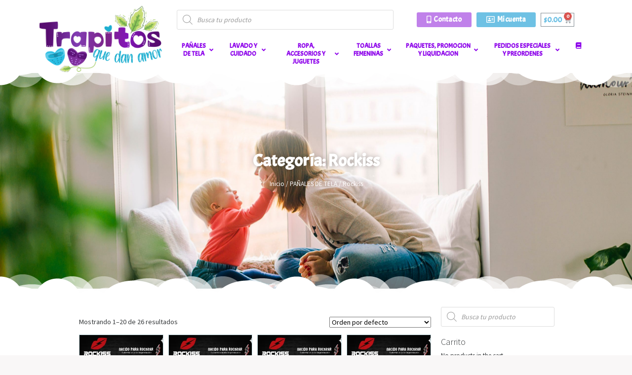

--- FILE ---
content_type: text/html; charset=UTF-8
request_url: https://trapitosquedanamor.com/categoria-producto/panales-de-tela/rockiss/
body_size: 30921
content:
<!DOCTYPE html>
<html lang="es">
<head>
	<meta charset="UTF-8">
	<meta name="viewport" content="width=device-width, initial-scale=1.0, viewport-fit=cover" />		<title>Rockiss &#8211; Trapitos que dan amor</title>
<meta name='robots' content='max-image-preview:large' />
<script>window._wca = window._wca || [];</script>
<link rel='dns-prefetch' href='//aplazoassets.s3.us-west-2.amazonaws.com' />
<link rel='dns-prefetch' href='//stats.wp.com' />
<link rel='dns-prefetch' href='//maps.googleapis.com' />
<link rel='dns-prefetch' href='//fonts.googleapis.com' />
<link rel='dns-prefetch' href='//s.w.org' />
<link rel='dns-prefetch' href='//c0.wp.com' />
<link rel='dns-prefetch' href='//i0.wp.com' />
<link rel="alternate" type="application/rss+xml" title="Trapitos que dan amor &raquo; Feed" href="https://trapitosquedanamor.com/feed/" />
<link rel="alternate" type="application/rss+xml" title="Trapitos que dan amor &raquo; Feed de los comentarios" href="https://trapitosquedanamor.com/comments/feed/" />
<link rel="alternate" type="application/rss+xml" title="Trapitos que dan amor &raquo; Rockiss Categoría Feed" href="https://trapitosquedanamor.com/categoria-producto/panales-de-tela/rockiss/feed/" />
<script type="text/javascript">
window._wpemojiSettings = {"baseUrl":"https:\/\/s.w.org\/images\/core\/emoji\/13.1.0\/72x72\/","ext":".png","svgUrl":"https:\/\/s.w.org\/images\/core\/emoji\/13.1.0\/svg\/","svgExt":".svg","source":{"concatemoji":"https:\/\/trapitosquedanamor.com\/wp-includes\/js\/wp-emoji-release.min.js?ver=5.9.12"}};
/*! This file is auto-generated */
!function(e,a,t){var n,r,o,i=a.createElement("canvas"),p=i.getContext&&i.getContext("2d");function s(e,t){var a=String.fromCharCode;p.clearRect(0,0,i.width,i.height),p.fillText(a.apply(this,e),0,0);e=i.toDataURL();return p.clearRect(0,0,i.width,i.height),p.fillText(a.apply(this,t),0,0),e===i.toDataURL()}function c(e){var t=a.createElement("script");t.src=e,t.defer=t.type="text/javascript",a.getElementsByTagName("head")[0].appendChild(t)}for(o=Array("flag","emoji"),t.supports={everything:!0,everythingExceptFlag:!0},r=0;r<o.length;r++)t.supports[o[r]]=function(e){if(!p||!p.fillText)return!1;switch(p.textBaseline="top",p.font="600 32px Arial",e){case"flag":return s([127987,65039,8205,9895,65039],[127987,65039,8203,9895,65039])?!1:!s([55356,56826,55356,56819],[55356,56826,8203,55356,56819])&&!s([55356,57332,56128,56423,56128,56418,56128,56421,56128,56430,56128,56423,56128,56447],[55356,57332,8203,56128,56423,8203,56128,56418,8203,56128,56421,8203,56128,56430,8203,56128,56423,8203,56128,56447]);case"emoji":return!s([10084,65039,8205,55357,56613],[10084,65039,8203,55357,56613])}return!1}(o[r]),t.supports.everything=t.supports.everything&&t.supports[o[r]],"flag"!==o[r]&&(t.supports.everythingExceptFlag=t.supports.everythingExceptFlag&&t.supports[o[r]]);t.supports.everythingExceptFlag=t.supports.everythingExceptFlag&&!t.supports.flag,t.DOMReady=!1,t.readyCallback=function(){t.DOMReady=!0},t.supports.everything||(n=function(){t.readyCallback()},a.addEventListener?(a.addEventListener("DOMContentLoaded",n,!1),e.addEventListener("load",n,!1)):(e.attachEvent("onload",n),a.attachEvent("onreadystatechange",function(){"complete"===a.readyState&&t.readyCallback()})),(n=t.source||{}).concatemoji?c(n.concatemoji):n.wpemoji&&n.twemoji&&(c(n.twemoji),c(n.wpemoji)))}(window,document,window._wpemojiSettings);
</script>
<style type="text/css">
img.wp-smiley,
img.emoji {
	display: inline !important;
	border: none !important;
	box-shadow: none !important;
	height: 1em !important;
	width: 1em !important;
	margin: 0 0.07em !important;
	vertical-align: -0.1em !important;
	background: none !important;
	padding: 0 !important;
}
</style>
	<link rel='stylesheet' id='wp-block-library-css'  href='https://c0.wp.com/c/5.9.12/wp-includes/css/dist/block-library/style.min.css' type='text/css' media='all' />
<style id='wp-block-library-inline-css' type='text/css'>
.has-text-align-justify{text-align:justify;}
</style>
<link rel='stylesheet' id='mediaelement-css'  href='https://c0.wp.com/c/5.9.12/wp-includes/js/mediaelement/mediaelementplayer-legacy.min.css' type='text/css' media='all' />
<link rel='stylesheet' id='wp-mediaelement-css'  href='https://c0.wp.com/c/5.9.12/wp-includes/js/mediaelement/wp-mediaelement.min.css' type='text/css' media='all' />
<link rel='stylesheet' id='wc-blocks-vendors-style-css'  href='https://c0.wp.com/p/woocommerce/6.3.1/packages/woocommerce-blocks/build/wc-blocks-vendors-style.css' type='text/css' media='all' />
<link rel='stylesheet' id='wc-blocks-style-css'  href='https://c0.wp.com/p/woocommerce/6.3.1/packages/woocommerce-blocks/build/wc-blocks-style.css' type='text/css' media='all' />
<style id='global-styles-inline-css' type='text/css'>
body{--wp--preset--color--black: #000000;--wp--preset--color--cyan-bluish-gray: #abb8c3;--wp--preset--color--white: #ffffff;--wp--preset--color--pale-pink: #f78da7;--wp--preset--color--vivid-red: #cf2e2e;--wp--preset--color--luminous-vivid-orange: #ff6900;--wp--preset--color--luminous-vivid-amber: #fcb900;--wp--preset--color--light-green-cyan: #7bdcb5;--wp--preset--color--vivid-green-cyan: #00d084;--wp--preset--color--pale-cyan-blue: #8ed1fc;--wp--preset--color--vivid-cyan-blue: #0693e3;--wp--preset--color--vivid-purple: #9b51e0;--wp--preset--gradient--vivid-cyan-blue-to-vivid-purple: linear-gradient(135deg,rgba(6,147,227,1) 0%,rgb(155,81,224) 100%);--wp--preset--gradient--light-green-cyan-to-vivid-green-cyan: linear-gradient(135deg,rgb(122,220,180) 0%,rgb(0,208,130) 100%);--wp--preset--gradient--luminous-vivid-amber-to-luminous-vivid-orange: linear-gradient(135deg,rgba(252,185,0,1) 0%,rgba(255,105,0,1) 100%);--wp--preset--gradient--luminous-vivid-orange-to-vivid-red: linear-gradient(135deg,rgba(255,105,0,1) 0%,rgb(207,46,46) 100%);--wp--preset--gradient--very-light-gray-to-cyan-bluish-gray: linear-gradient(135deg,rgb(238,238,238) 0%,rgb(169,184,195) 100%);--wp--preset--gradient--cool-to-warm-spectrum: linear-gradient(135deg,rgb(74,234,220) 0%,rgb(151,120,209) 20%,rgb(207,42,186) 40%,rgb(238,44,130) 60%,rgb(251,105,98) 80%,rgb(254,248,76) 100%);--wp--preset--gradient--blush-light-purple: linear-gradient(135deg,rgb(255,206,236) 0%,rgb(152,150,240) 100%);--wp--preset--gradient--blush-bordeaux: linear-gradient(135deg,rgb(254,205,165) 0%,rgb(254,45,45) 50%,rgb(107,0,62) 100%);--wp--preset--gradient--luminous-dusk: linear-gradient(135deg,rgb(255,203,112) 0%,rgb(199,81,192) 50%,rgb(65,88,208) 100%);--wp--preset--gradient--pale-ocean: linear-gradient(135deg,rgb(255,245,203) 0%,rgb(182,227,212) 50%,rgb(51,167,181) 100%);--wp--preset--gradient--electric-grass: linear-gradient(135deg,rgb(202,248,128) 0%,rgb(113,206,126) 100%);--wp--preset--gradient--midnight: linear-gradient(135deg,rgb(2,3,129) 0%,rgb(40,116,252) 100%);--wp--preset--duotone--dark-grayscale: url('#wp-duotone-dark-grayscale');--wp--preset--duotone--grayscale: url('#wp-duotone-grayscale');--wp--preset--duotone--purple-yellow: url('#wp-duotone-purple-yellow');--wp--preset--duotone--blue-red: url('#wp-duotone-blue-red');--wp--preset--duotone--midnight: url('#wp-duotone-midnight');--wp--preset--duotone--magenta-yellow: url('#wp-duotone-magenta-yellow');--wp--preset--duotone--purple-green: url('#wp-duotone-purple-green');--wp--preset--duotone--blue-orange: url('#wp-duotone-blue-orange');--wp--preset--font-size--small: 13px;--wp--preset--font-size--medium: 20px;--wp--preset--font-size--large: 36px;--wp--preset--font-size--x-large: 42px;}.has-black-color{color: var(--wp--preset--color--black) !important;}.has-cyan-bluish-gray-color{color: var(--wp--preset--color--cyan-bluish-gray) !important;}.has-white-color{color: var(--wp--preset--color--white) !important;}.has-pale-pink-color{color: var(--wp--preset--color--pale-pink) !important;}.has-vivid-red-color{color: var(--wp--preset--color--vivid-red) !important;}.has-luminous-vivid-orange-color{color: var(--wp--preset--color--luminous-vivid-orange) !important;}.has-luminous-vivid-amber-color{color: var(--wp--preset--color--luminous-vivid-amber) !important;}.has-light-green-cyan-color{color: var(--wp--preset--color--light-green-cyan) !important;}.has-vivid-green-cyan-color{color: var(--wp--preset--color--vivid-green-cyan) !important;}.has-pale-cyan-blue-color{color: var(--wp--preset--color--pale-cyan-blue) !important;}.has-vivid-cyan-blue-color{color: var(--wp--preset--color--vivid-cyan-blue) !important;}.has-vivid-purple-color{color: var(--wp--preset--color--vivid-purple) !important;}.has-black-background-color{background-color: var(--wp--preset--color--black) !important;}.has-cyan-bluish-gray-background-color{background-color: var(--wp--preset--color--cyan-bluish-gray) !important;}.has-white-background-color{background-color: var(--wp--preset--color--white) !important;}.has-pale-pink-background-color{background-color: var(--wp--preset--color--pale-pink) !important;}.has-vivid-red-background-color{background-color: var(--wp--preset--color--vivid-red) !important;}.has-luminous-vivid-orange-background-color{background-color: var(--wp--preset--color--luminous-vivid-orange) !important;}.has-luminous-vivid-amber-background-color{background-color: var(--wp--preset--color--luminous-vivid-amber) !important;}.has-light-green-cyan-background-color{background-color: var(--wp--preset--color--light-green-cyan) !important;}.has-vivid-green-cyan-background-color{background-color: var(--wp--preset--color--vivid-green-cyan) !important;}.has-pale-cyan-blue-background-color{background-color: var(--wp--preset--color--pale-cyan-blue) !important;}.has-vivid-cyan-blue-background-color{background-color: var(--wp--preset--color--vivid-cyan-blue) !important;}.has-vivid-purple-background-color{background-color: var(--wp--preset--color--vivid-purple) !important;}.has-black-border-color{border-color: var(--wp--preset--color--black) !important;}.has-cyan-bluish-gray-border-color{border-color: var(--wp--preset--color--cyan-bluish-gray) !important;}.has-white-border-color{border-color: var(--wp--preset--color--white) !important;}.has-pale-pink-border-color{border-color: var(--wp--preset--color--pale-pink) !important;}.has-vivid-red-border-color{border-color: var(--wp--preset--color--vivid-red) !important;}.has-luminous-vivid-orange-border-color{border-color: var(--wp--preset--color--luminous-vivid-orange) !important;}.has-luminous-vivid-amber-border-color{border-color: var(--wp--preset--color--luminous-vivid-amber) !important;}.has-light-green-cyan-border-color{border-color: var(--wp--preset--color--light-green-cyan) !important;}.has-vivid-green-cyan-border-color{border-color: var(--wp--preset--color--vivid-green-cyan) !important;}.has-pale-cyan-blue-border-color{border-color: var(--wp--preset--color--pale-cyan-blue) !important;}.has-vivid-cyan-blue-border-color{border-color: var(--wp--preset--color--vivid-cyan-blue) !important;}.has-vivid-purple-border-color{border-color: var(--wp--preset--color--vivid-purple) !important;}.has-vivid-cyan-blue-to-vivid-purple-gradient-background{background: var(--wp--preset--gradient--vivid-cyan-blue-to-vivid-purple) !important;}.has-light-green-cyan-to-vivid-green-cyan-gradient-background{background: var(--wp--preset--gradient--light-green-cyan-to-vivid-green-cyan) !important;}.has-luminous-vivid-amber-to-luminous-vivid-orange-gradient-background{background: var(--wp--preset--gradient--luminous-vivid-amber-to-luminous-vivid-orange) !important;}.has-luminous-vivid-orange-to-vivid-red-gradient-background{background: var(--wp--preset--gradient--luminous-vivid-orange-to-vivid-red) !important;}.has-very-light-gray-to-cyan-bluish-gray-gradient-background{background: var(--wp--preset--gradient--very-light-gray-to-cyan-bluish-gray) !important;}.has-cool-to-warm-spectrum-gradient-background{background: var(--wp--preset--gradient--cool-to-warm-spectrum) !important;}.has-blush-light-purple-gradient-background{background: var(--wp--preset--gradient--blush-light-purple) !important;}.has-blush-bordeaux-gradient-background{background: var(--wp--preset--gradient--blush-bordeaux) !important;}.has-luminous-dusk-gradient-background{background: var(--wp--preset--gradient--luminous-dusk) !important;}.has-pale-ocean-gradient-background{background: var(--wp--preset--gradient--pale-ocean) !important;}.has-electric-grass-gradient-background{background: var(--wp--preset--gradient--electric-grass) !important;}.has-midnight-gradient-background{background: var(--wp--preset--gradient--midnight) !important;}.has-small-font-size{font-size: var(--wp--preset--font-size--small) !important;}.has-medium-font-size{font-size: var(--wp--preset--font-size--medium) !important;}.has-large-font-size{font-size: var(--wp--preset--font-size--large) !important;}.has-x-large-font-size{font-size: var(--wp--preset--font-size--x-large) !important;}
</style>
<link rel='stylesheet' id='pisol-sales-notification-css'  href='https://trapitosquedanamor.com/wp-content/plugins/live-sales-notifications-for-woocommerce/public/css/pisol-sales-notification-public.css?ver=2.1.64' type='text/css' media='all' />
<link rel='stylesheet' id='pisol-sales-notification-animate-css'  href='https://trapitosquedanamor.com/wp-content/plugins/live-sales-notifications-for-woocommerce/public/css/animate.css?ver=2.1.64' type='text/css' media='all' />
<style id='pisol-sales-notification-animate-inline-css' type='text/css'>

		.pi-popup{
			background-color:#ffffff;
			 left:20px; bottom:20px; 
			width:40vw;
			border-radius:5px;
			background-image: none !important;
		}

		.pi-popup-image{
			width: 25%;
			order: 1;
			padding:10px;
		}

		.pi-popup-image img{
			border-radius:0px;
		}

		.pi-popup-content{
			order: 2;
			color:#000000;
			font-size:16px;
			font-weight:normal;
		}
		
		.pi-product{
			color:#590eef;
			font-size:16px;
			font-weight:normal;
		}

		.pi-product_link{
			color:#1e73be;
			font-size:16px;
			font-weight:normal;
		}

		.pi-time{
			color:#000000;
			font-size:16px;
			font-weight:normal;
		}

		.pi-date{
			color:#000000;
			font-size:16px;
			font-weight:normal;
		}

		.pi-country{
			color:#000000;
			font-size:16px;
			font-weight:normal;
		}

		.pi-state{
			color:#000000;
			font-size:16px;
			font-weight:normal;
		}

		.pi-city{
			color:#000000;
			font-size:16px;
			font-weight:normal;
		}

		.pi-first_name{
			color:#590eef;
			font-size:16px;
			font-weight:normal;
		}

		@media (max-width:768px){
			.pi-popup{
				bottom:0px !important;
				left:0px !important;
				top:auto;
				width:100% !important;
				border-radius:0 !important;
			  }

			.pi-popup-image{
				width: 25% !important;
			}

			.pi-popup-close{
				right:10px;
			}
		}
		
</style>
<link rel='stylesheet' id='ubermenu-merriweather-css'  href='//fonts.googleapis.com/css?family=Merriweather%3A%2C300%2C400%2C700&#038;ver=5.9.12' type='text/css' media='all' />
<link rel='stylesheet' id='woocommerce-layout-css'  href='https://c0.wp.com/p/woocommerce/6.3.1/assets/css/woocommerce-layout.css' type='text/css' media='all' />
<style id='woocommerce-layout-inline-css' type='text/css'>

	.infinite-scroll .woocommerce-pagination {
		display: none;
	}
</style>
<link rel='stylesheet' id='woocommerce-smallscreen-css'  href='https://c0.wp.com/p/woocommerce/6.3.1/assets/css/woocommerce-smallscreen.css' type='text/css' media='only screen and (max-width: 768px)' />
<link rel='stylesheet' id='woocommerce-general-css'  href='https://c0.wp.com/p/woocommerce/6.3.1/assets/css/woocommerce.css' type='text/css' media='all' />
<style id='woocommerce-inline-inline-css' type='text/css'>
.woocommerce form .form-row .required { visibility: visible; }
</style>
<link rel='stylesheet' id='910b4edb1-css'  href='https://trapitosquedanamor.com/wp-content/uploads/essential-addons-elementor/734e5f942.min.css?ver=1769358198' type='text/css' media='all' />
<link rel='stylesheet' id='woocommerce-mercadopago-global-css-css'  href='https://trapitosquedanamor.com/wp-content/plugins/woocommerce-mercadopago/includes/../assets/css/global.min.css?ver=5.7.5' type='text/css' media='all' />
<link rel='stylesheet' id='dgwt-wcas-style-css'  href='https://trapitosquedanamor.com/wp-content/plugins/ajax-search-for-woocommerce/assets/css/style.min.css?ver=1.17.0' type='text/css' media='all' />
<link rel='stylesheet' id='wp-bootstrap-starter-bootstrap-css-css'  href='https://trapitosquedanamor.com/wp-content/themes/wp-bootstrap-starter/inc/assets/css/bootstrap.min.css?ver=5.9.12' type='text/css' media='all' />
<link rel='stylesheet' id='wp-bootstrap-starter-fontawesome-cdn-css'  href='https://trapitosquedanamor.com/wp-content/themes/wp-bootstrap-starter/inc/assets/css/fontawesome.min.css?ver=5.9.12' type='text/css' media='all' />
<link rel='stylesheet' id='wp-bootstrap-starter-style-css'  href='https://trapitosquedanamor.com/wp-content/themes/wp-bootstrap-starter/style.css?ver=5.9.12' type='text/css' media='all' />
<link rel='stylesheet' id='wp-bootstrap-starter-cosmo-css'  href='https://trapitosquedanamor.com/wp-content/themes/wp-bootstrap-starter/inc/assets/css/presets/theme-option/cosmo.css?ver=5.9.12' type='text/css' media='all' />
<link rel='stylesheet' id='elementor-icons-css'  href='https://trapitosquedanamor.com/wp-content/plugins/elementor/assets/lib/eicons/css/elementor-icons.min.css?ver=5.15.0' type='text/css' media='all' />
<style id='elementor-icons-inline-css' type='text/css'>

		.elementor-add-new-section .elementor-add-templately-promo-button{
            background-color: #5d4fff;
            background-image: url(https://trapitosquedanamor.com/wp-content/plugins/essential-addons-for-elementor-lite/assets/admin/images/templately/logo-icon.svg);
            background-repeat: no-repeat;
            background-position: center center;
            margin-left: 5px;
            position: relative;
            bottom: 5px;
        }
</style>
<link rel='stylesheet' id='elementor-frontend-legacy-css'  href='https://trapitosquedanamor.com/wp-content/plugins/elementor/assets/css/frontend-legacy.min.css?ver=3.6.2' type='text/css' media='all' />
<link rel='stylesheet' id='elementor-frontend-css'  href='https://trapitosquedanamor.com/wp-content/plugins/elementor/assets/css/frontend.min.css?ver=3.6.2' type='text/css' media='all' />
<link rel='stylesheet' id='elementor-post-9601-css'  href='https://trapitosquedanamor.com/wp-content/uploads/elementor/css/post-9601.css?ver=1649109116' type='text/css' media='all' />
<link rel='stylesheet' id='elementor-pro-css'  href='https://trapitosquedanamor.com/wp-content/plugins/elementor-pro/assets/css/frontend.min.css?ver=3.6.4' type='text/css' media='all' />
<link rel='stylesheet' id='font-awesome-5-all-css'  href='https://trapitosquedanamor.com/wp-content/plugins/elementor/assets/lib/font-awesome/css/all.min.css?ver=5.0.12' type='text/css' media='all' />
<link rel='stylesheet' id='font-awesome-4-shim-css'  href='https://trapitosquedanamor.com/wp-content/plugins/elementor/assets/lib/font-awesome/css/v4-shims.min.css?ver=5.0.12' type='text/css' media='all' />
<link rel='stylesheet' id='elementor-global-css'  href='https://trapitosquedanamor.com/wp-content/uploads/elementor/css/global.css?ver=1649109296' type='text/css' media='all' />
<link rel='stylesheet' id='elementor-post-907-css'  href='https://trapitosquedanamor.com/wp-content/uploads/elementor/css/post-907.css?ver=1687631741' type='text/css' media='all' />
<link rel='stylesheet' id='elementor-post-2660-css'  href='https://trapitosquedanamor.com/wp-content/uploads/elementor/css/post-2660.css?ver=1649123446' type='text/css' media='all' />
<link rel='stylesheet' id='elementor-post-950-css'  href='https://trapitosquedanamor.com/wp-content/uploads/elementor/css/post-950.css?ver=1649109457' type='text/css' media='all' />
<link rel='stylesheet' id='ubermenu-css'  href='https://trapitosquedanamor.com/wp-content/plugins/ubermenu/pro/assets/css/ubermenu.min.css?ver=3.6.0.1' type='text/css' media='all' />
<link rel='stylesheet' id='ubermenu-clean-white-css'  href='https://trapitosquedanamor.com/wp-content/plugins/ubermenu/pro/assets/css/skins/cleanwhite.css?ver=5.9.12' type='text/css' media='all' />
<link rel='stylesheet' id='ubermenu-font-awesome-all-css'  href='https://trapitosquedanamor.com/wp-content/plugins/ubermenu/assets/fontawesome/css/all.min.css?ver=5.9.12' type='text/css' media='all' />
<link rel='stylesheet' id='google-fonts-1-css'  href='https://fonts.googleapis.com/css?family=Acme%3A100%2C100italic%2C200%2C200italic%2C300%2C300italic%2C400%2C400italic%2C500%2C500italic%2C600%2C600italic%2C700%2C700italic%2C800%2C800italic%2C900%2C900italic%7CRoboto%3A100%2C100italic%2C200%2C200italic%2C300%2C300italic%2C400%2C400italic%2C500%2C500italic%2C600%2C600italic%2C700%2C700italic%2C800%2C800italic%2C900%2C900italic%7CPatrick+Hand+SC%3A100%2C100italic%2C200%2C200italic%2C300%2C300italic%2C400%2C400italic%2C500%2C500italic%2C600%2C600italic%2C700%2C700italic%2C800%2C800italic%2C900%2C900italic&#038;display=auto&#038;ver=5.9.12' type='text/css' media='all' />
<link rel='stylesheet' id='elementor-icons-shared-0-css'  href='https://trapitosquedanamor.com/wp-content/plugins/elementor/assets/lib/font-awesome/css/fontawesome.min.css?ver=5.15.3' type='text/css' media='all' />
<link rel='stylesheet' id='elementor-icons-fa-solid-css'  href='https://trapitosquedanamor.com/wp-content/plugins/elementor/assets/lib/font-awesome/css/solid.min.css?ver=5.15.3' type='text/css' media='all' />
<link rel='stylesheet' id='elementor-icons-fa-regular-css'  href='https://trapitosquedanamor.com/wp-content/plugins/elementor/assets/lib/font-awesome/css/regular.min.css?ver=5.15.3' type='text/css' media='all' />
<link rel='stylesheet' id='jetpack_css-css'  href='https://c0.wp.com/p/jetpack/10.8.2/css/jetpack.css' type='text/css' media='all' />
<!--n2css--><script type='text/javascript' src='https://c0.wp.com/c/5.9.12/wp-includes/js/jquery/jquery.min.js' id='jquery-core-js'></script>
<script type='text/javascript' src='https://c0.wp.com/c/5.9.12/wp-includes/js/jquery/jquery-migrate.min.js' id='jquery-migrate-js'></script>
<script type='text/javascript' src='https://aplazoassets.s3.us-west-2.amazonaws.com/aplazo-widgets.min.js?ver=5.9.12' id='web-manager-js'></script>
<script defer type='text/javascript' src='https://stats.wp.com/s-202604.js' id='woocommerce-analytics-js'></script>
<!--[if lt IE 9]>
<script type='text/javascript' src='https://trapitosquedanamor.com/wp-content/themes/wp-bootstrap-starter/inc/assets/js/html5.js?ver=3.7.0' id='html5hiv-js'></script>
<![endif]-->
<script type='text/javascript' src='https://trapitosquedanamor.com/wp-content/plugins/elementor/assets/lib/font-awesome/js/v4-shims.min.js?ver=5.0.12' id='font-awesome-4-shim-js'></script>
<link rel="https://api.w.org/" href="https://trapitosquedanamor.com/wp-json/" /><link rel="alternate" type="application/json" href="https://trapitosquedanamor.com/wp-json/wp/v2/product_cat/389" /><link rel="EditURI" type="application/rsd+xml" title="RSD" href="https://trapitosquedanamor.com/xmlrpc.php?rsd" />
<link rel="wlwmanifest" type="application/wlwmanifest+xml" href="https://trapitosquedanamor.com/wp-includes/wlwmanifest.xml" /> 
<meta name="generator" content="WordPress 5.9.12" />
<meta name="generator" content="WooCommerce 6.3.1" />
<style id="ubermenu-custom-generated-css">
/** Font Awesome 4 Compatibility **/
.fa{font-style:normal;font-variant:normal;font-weight:normal;font-family:FontAwesome;}

/** UberMenu Custom Menu Styles (Customizer) **/
/* main */
 .ubermenu-main .ubermenu-item-level-0 > .ubermenu-target { font-size:13px; color:#8d02ea; }
 .ubermenu.ubermenu-main .ubermenu-item-level-0:hover > .ubermenu-target, .ubermenu-main .ubermenu-item-level-0.ubermenu-active > .ubermenu-target { color:#ffffff; background:#c081ea; }
 .ubermenu-main .ubermenu-item-level-0.ubermenu-current-menu-item > .ubermenu-target, .ubermenu-main .ubermenu-item-level-0.ubermenu-current-menu-parent > .ubermenu-target, .ubermenu-main .ubermenu-item-level-0.ubermenu-current-menu-ancestor > .ubermenu-target { color:#1e73be; }
 .ubermenu.ubermenu-main .ubermenu-item-level-0 > .ubermenu-target { border-radius:10px; }
 .ubermenu-main .ubermenu-submenu.ubermenu-submenu-drop { background-color:#ffffff; }
 .ubermenu-main .ubermenu-item-level-0 > .ubermenu-submenu-drop { box-shadow:0 0 20px rgba(0,0,0, 0.5); }
 .ubermenu-main .ubermenu-submenu .ubermenu-item-header > .ubermenu-target { color:#c081ea; }
 .ubermenu.ubermenu-main .ubermenu-item-normal > .ubermenu-target:hover, .ubermenu.ubermenu-main .ubermenu-item-normal.ubermenu-active > .ubermenu-target { color:#24a9e2; }
 .ubermenu-main .ubermenu-item-normal.ubermenu-current-menu-item > .ubermenu-target { color:#1e73be; }
 .ubermenu-responsive-toggle.ubermenu-responsive-toggle-main { background:#dce3e5; }
 .ubermenu-main, .ubermenu-main .ubermenu-target, .ubermenu-main .ubermenu-nav .ubermenu-item-level-0 .ubermenu-target, .ubermenu-main div, .ubermenu-main p, .ubermenu-main input { font-family:'Merriweather', serif; }
 .ubermenu-responsive-toggle-main, .ubermenu-main, .ubermenu-main .ubermenu-target, .ubermenu-main .ubermenu-nav .ubermenu-item-level-0 .ubermenu-target { font-family:"Acme",Sans-serif; }


/* Status: Loaded from Transient */

</style><style>.dgwt-wcas-ico-magnifier,.dgwt-wcas-ico-magnifier-handler{max-width:20px}</style><style type='text/css'>img#wpstats{display:none}</style>
	<link rel="pingback" href="https://trapitosquedanamor.com/xmlrpc.php">    <style type="text/css">
        #page-sub-header { background: #fff; }
    </style>
    	<noscript><style>.woocommerce-product-gallery{ opacity: 1 !important; }</style></noscript>
	<style type="text/css">.recentcomments a{display:inline !important;padding:0 !important;margin:0 !important;}</style><style type="text/css" id="custom-background-css">
body.custom-background { background-color: #f9f7f7; }
</style>
	<link rel="icon" href="https://i0.wp.com/trapitosquedanamor.com/wp-content/uploads/2022/06/cropped-Subtiulo.png?fit=32%2C32&#038;ssl=1" sizes="32x32" />
<link rel="icon" href="https://i0.wp.com/trapitosquedanamor.com/wp-content/uploads/2022/06/cropped-Subtiulo.png?fit=192%2C192&#038;ssl=1" sizes="192x192" />
<link rel="apple-touch-icon" href="https://i0.wp.com/trapitosquedanamor.com/wp-content/uploads/2022/06/cropped-Subtiulo.png?fit=180%2C180&#038;ssl=1" />
<meta name="msapplication-TileImage" content="https://i0.wp.com/trapitosquedanamor.com/wp-content/uploads/2022/06/cropped-Subtiulo.png?fit=270%2C270&#038;ssl=1" />
		<style type="text/css" id="wp-custom-css">
			.woocommerce-input-wrapper{
	width:100% !important;
}

.woocommerce-MyAccount-navigation-link{
	list-style: none;
	text-align:center;
	width:100%;
}

.woocommerce-MyAccount-navigation-link a{
	display:block;
	padding:5px;
	border:1px solid #8ec6ff;
	margin-bottom:-1px;
}

.woocommerce-MyAccount-navigation-link a:hover{
	background-color:#8ec6ff;
	color:#fff;
}

.is-active a{
	background-color:#8ec6ff;
	color:#fff;
}

.col-1 , .col-2{
	max-width:100%;
}		</style>
		</head>
<body class="archive tax-product_cat term-rockiss term-389 custom-background theme-wp-bootstrap-starter woocommerce woocommerce-page woocommerce-no-js hfeed theme-preset-active elementor-default elementor-template-full-width elementor-kit-9601 elementor-page-950">

		<div data-elementor-type="header" data-elementor-id="907" class="elementor elementor-907 elementor-location-header">
					<div class="elementor-section-wrap">
								<section class="elementor-section elementor-top-section elementor-element elementor-element-b560ff0 elementor-section-content-middle elementor-section-boxed elementor-section-height-default elementor-section-height-default" data-id="b560ff0" data-element_type="section" data-settings="{&quot;background_background&quot;:&quot;classic&quot;}">
						<div class="elementor-container elementor-column-gap-default">
							<div class="elementor-row">
					<div class="elementor-column elementor-col-50 elementor-top-column elementor-element elementor-element-9c6c787" data-id="9c6c787" data-element_type="column">
			<div class="elementor-column-wrap elementor-element-populated">
							<div class="elementor-widget-wrap">
						<div class="elementor-element elementor-element-e4d2a33 elementor-widget elementor-widget-image" data-id="e4d2a33" data-element_type="widget" data-widget_type="image.default">
				<div class="elementor-widget-container">
								<div class="elementor-image">
													<a href="https://trapitosquedanamor.com">
							<img width="1024" height="556" src="https://i0.wp.com/trapitosquedanamor.com/wp-content/uploads/2019/12/1Trapitos-que-dan-Amor-Alo-contreras_LP.png?fit=1024%2C556&amp;ssl=1" class="attachment-large size-large" alt="" loading="lazy" srcset="https://i0.wp.com/trapitosquedanamor.com/wp-content/uploads/2019/12/1Trapitos-que-dan-Amor-Alo-contreras_LP.png?w=3297&amp;ssl=1 3297w, https://i0.wp.com/trapitosquedanamor.com/wp-content/uploads/2019/12/1Trapitos-que-dan-Amor-Alo-contreras_LP.png?resize=300%2C163&amp;ssl=1 300w, https://i0.wp.com/trapitosquedanamor.com/wp-content/uploads/2019/12/1Trapitos-que-dan-Amor-Alo-contreras_LP.png?resize=1024%2C556&amp;ssl=1 1024w, https://i0.wp.com/trapitosquedanamor.com/wp-content/uploads/2019/12/1Trapitos-que-dan-Amor-Alo-contreras_LP.png?resize=768%2C417&amp;ssl=1 768w, https://i0.wp.com/trapitosquedanamor.com/wp-content/uploads/2019/12/1Trapitos-que-dan-Amor-Alo-contreras_LP.png?resize=1536%2C834&amp;ssl=1 1536w, https://i0.wp.com/trapitosquedanamor.com/wp-content/uploads/2019/12/1Trapitos-que-dan-Amor-Alo-contreras_LP.png?resize=2048%2C1112&amp;ssl=1 2048w, https://i0.wp.com/trapitosquedanamor.com/wp-content/uploads/2019/12/1Trapitos-que-dan-Amor-Alo-contreras_LP.png?resize=600%2C326&amp;ssl=1 600w, https://i0.wp.com/trapitosquedanamor.com/wp-content/uploads/2019/12/1Trapitos-que-dan-Amor-Alo-contreras_LP.png?resize=64%2C35&amp;ssl=1 64w, https://i0.wp.com/trapitosquedanamor.com/wp-content/uploads/2019/12/1Trapitos-que-dan-Amor-Alo-contreras_LP.png?w=2340&amp;ssl=1 2340w" sizes="(max-width: 1024px) 100vw, 1024px" />								</a>
														</div>
						</div>
				</div>
						</div>
					</div>
		</div>
				<div class="elementor-column elementor-col-50 elementor-top-column elementor-element elementor-element-bd0941d" data-id="bd0941d" data-element_type="column">
			<div class="elementor-column-wrap elementor-element-populated">
							<div class="elementor-widget-wrap">
						<section class="elementor-section elementor-inner-section elementor-element elementor-element-44b020b elementor-section-boxed elementor-section-height-default elementor-section-height-default" data-id="44b020b" data-element_type="section">
						<div class="elementor-container elementor-column-gap-default">
							<div class="elementor-row">
					<div class="elementor-column elementor-col-50 elementor-inner-column elementor-element elementor-element-66f134b" data-id="66f134b" data-element_type="column">
			<div class="elementor-column-wrap elementor-element-populated">
							<div class="elementor-widget-wrap">
						<div class="elementor-element elementor-element-1bf3feb elementor-widget elementor-widget-shortcode" data-id="1bf3feb" data-element_type="widget" data-widget_type="shortcode.default">
				<div class="elementor-widget-container">
					<div class="elementor-shortcode"><div  class="dgwt-wcas-search-wrapp dgwt-wcas-no-submit woocommerce js-dgwt-wcas-layout-classic dgwt-wcas-layout-classic js-dgwt-wcas-mobile-overlay-disabled">
		<form class="dgwt-wcas-search-form" role="search" action="https://trapitosquedanamor.com/" method="get">
		<div class="dgwt-wcas-sf-wrapp">
							<svg version="1.1" class="dgwt-wcas-ico-magnifier" xmlns="http://www.w3.org/2000/svg"
					 xmlns:xlink="http://www.w3.org/1999/xlink" x="0px" y="0px"
					 viewBox="0 0 51.539 51.361" enable-background="new 0 0 51.539 51.361" xml:space="preserve">
		             <path fill="#444"
						   d="M51.539,49.356L37.247,35.065c3.273-3.74,5.272-8.623,5.272-13.983c0-11.742-9.518-21.26-21.26-21.26 S0,9.339,0,21.082s9.518,21.26,21.26,21.26c5.361,0,10.244-1.999,13.983-5.272l14.292,14.292L51.539,49.356z M2.835,21.082 c0-10.176,8.249-18.425,18.425-18.425s18.425,8.249,18.425,18.425S31.436,39.507,21.26,39.507S2.835,31.258,2.835,21.082z"/>
				</svg>
							<label class="screen-reader-text"
			       for="dgwt-wcas-search-input-1">Búsqueda de productos</label>

			<input id="dgwt-wcas-search-input-1"
			       type="search"
			       class="dgwt-wcas-search-input"
			       name="s"
			       value=""
			       placeholder="Busca tu producto"
			       autocomplete="off"
				   			/>
			<div class="dgwt-wcas-preloader"></div>

			
			<input type="hidden" name="post_type" value="product"/>
			<input type="hidden" name="dgwt_wcas" value="1"/>

			
					</div>
	</form>
</div>
</div>
				</div>
				</div>
						</div>
					</div>
		</div>
				<div class="elementor-column elementor-col-50 elementor-inner-column elementor-element elementor-element-563f10d" data-id="563f10d" data-element_type="column">
			<div class="elementor-column-wrap elementor-element-populated">
							<div class="elementor-widget-wrap">
						<div class="elementor-element elementor-element-4d72419 elementor-widget__width-auto elementor-widget elementor-widget-button" data-id="4d72419" data-element_type="widget" data-widget_type="button.default">
				<div class="elementor-widget-container">
					<div class="elementor-button-wrapper">
			<a href="https://trapitosquedanamor.com/contacto" class="elementor-button-link elementor-button elementor-size-sm elementor-animation-push" role="button">
						<span class="elementor-button-content-wrapper">
							<span class="elementor-button-icon elementor-align-icon-left">
				<i aria-hidden="true" class="fas fa-mobile-alt"></i>			</span>
						<span class="elementor-button-text">Contacto</span>
		</span>
					</a>
		</div>
				</div>
				</div>
				<div class="elementor-element elementor-element-94fbd9f elementor-widget__width-auto elementor-widget elementor-widget-button" data-id="94fbd9f" data-element_type="widget" data-widget_type="button.default">
				<div class="elementor-widget-container">
					<div class="elementor-button-wrapper">
			<a href="https://trapitosquedanamor.com/mi-cuenta" class="elementor-button-link elementor-button elementor-size-sm elementor-animation-push" role="button">
						<span class="elementor-button-content-wrapper">
							<span class="elementor-button-icon elementor-align-icon-left">
				<i aria-hidden="true" class="far fa-address-card"></i>			</span>
						<span class="elementor-button-text">Mi cuenta</span>
		</span>
					</a>
		</div>
				</div>
				</div>
				<div class="elementor-element elementor-element-453eb56 elementor-widget__width-auto toggle-icon--cart-medium elementor-menu-cart--items-indicator-bubble elementor-menu-cart--show-subtotal-yes elementor-menu-cart--cart-type-side-cart elementor-menu-cart--show-remove-button-yes elementor-widget elementor-widget-woocommerce-menu-cart" data-id="453eb56" data-element_type="widget" data-settings="{&quot;cart_type&quot;:&quot;side-cart&quot;,&quot;open_cart&quot;:&quot;click&quot;,&quot;automatically_open_cart&quot;:&quot;no&quot;}" data-widget_type="woocommerce-menu-cart.default">
				<div class="elementor-widget-container">
					<div class="elementor-menu-cart__wrapper">
							<div class="elementor-menu-cart__toggle_wrapper">
					<div class="elementor-menu-cart__container elementor-lightbox" aria-hidden="true">
						<div class="elementor-menu-cart__main" aria-hidden="true">
							<div class="elementor-menu-cart__close-button"></div>
							<div class="widget_shopping_cart_content">
															</div>
						</div>
					</div>
							<div class="elementor-menu-cart__toggle elementor-button-wrapper">
			<a id="elementor-menu-cart__toggle_button" href="#" class="elementor-menu-cart__toggle_button elementor-button elementor-size-sm" aria-expanded="false">
				<span class="elementor-button-text"><span class="woocommerce-Price-amount amount"><bdi><span class="woocommerce-Price-currencySymbol">&#36;</span>0.00</bdi></span></span>
				<span class="elementor-button-icon" data-counter="0">
					<i class="eicon"></i>
					<span class="elementor-screen-only">Cart</span>
				</span>
			</a>
		</div>
						</div>
					</div> <!-- close elementor-menu-cart__wrapper -->
				</div>
				</div>
						</div>
					</div>
		</div>
								</div>
					</div>
		</section>
				<div class="elementor-element elementor-element-e3a6e05 elementor-widget elementor-widget-ubermenu" data-id="e3a6e05" data-element_type="widget" data-widget_type="ubermenu.default">
				<div class="elementor-widget-container">
			
<!-- UberMenu [Configuration:main] [Theme Loc:] [Integration:api] -->
<a class="ubermenu-responsive-toggle ubermenu-responsive-toggle-main ubermenu-skin-clean-white ubermenu-loc- ubermenu-responsive-toggle-content-align-center ubermenu-responsive-toggle-align-full " tabindex="0" data-ubermenu-target="ubermenu-main-70"><i class="fas fa-bars" ></i>Menú</a><nav id="ubermenu-main-70" class="ubermenu ubermenu-nojs ubermenu-main ubermenu-menu-70 ubermenu-responsive ubermenu-responsive-default ubermenu-responsive-collapse ubermenu-horizontal ubermenu-transition-shift ubermenu-trigger-hover_intent ubermenu-skin-clean-white  ubermenu-bar-align-full ubermenu-items-align-flex ubermenu-bound ubermenu-disable-submenu-scroll ubermenu-sub-indicators ubermenu-retractors-responsive ubermenu-submenu-indicator-closes"><ul id="ubermenu-nav-main-70" class="ubermenu-nav" data-title="Menu 1"><li id="menu-item-3783" class="ubermenu-item ubermenu-item-type-taxonomy ubermenu-item-object-product_cat ubermenu-current-product_cat-ancestor ubermenu-item-has-children ubermenu-item-3783 ubermenu-item-level-0 ubermenu-column ubermenu-column-auto ubermenu-has-submenu-drop ubermenu-has-submenu-mega" ><a class="ubermenu-target ubermenu-item-layout-default ubermenu-item-layout-text_only" href="https://trapitosquedanamor.com/categoria-producto/panales-de-tela/" tabindex="0"><span class="ubermenu-target-title ubermenu-target-text">PAÑALES DE TELA</span><i class='ubermenu-sub-indicator fas fa-angle-down'></i></a><ul  class="ubermenu-submenu ubermenu-submenu-id-3783 ubermenu-submenu-type-mega ubermenu-submenu-drop ubermenu-submenu-align-full_width"  ><li id="menu-item-1006475" class="ubermenu-item ubermenu-item-type- ubermenu-item-object- ubermenu-item-has-children ubermenu-item-1006475 ubermenu-item-auto ubermenu-item-header ubermenu-item-level-1 ubermenu-column ubermenu-column-auto ubermenu-has-submenu-stack" ><a class="ubermenu-target ubermenu-item-layout-default ubermenu-item-layout-text_only" href="https://trapitosquedanamor.com/categoria-producto/panales-de-tela/ecopipo/"><span class="ubermenu-target-title ubermenu-target-text">Ecopipo</span></a><ul  class="ubermenu-submenu ubermenu-submenu-id-1006475 ubermenu-submenu-type-auto ubermenu-submenu-type-stack"  ><li id="menu-item-2009168" class="ubermenu-item ubermenu-item-type- ubermenu-item-object- ubermenu-item-2009168 ubermenu-item-auto ubermenu-item-normal ubermenu-item-level-2 ubermenu-column ubermenu-column-auto" ><a class="ubermenu-target ubermenu-item-layout-default ubermenu-item-layout-text_only" href="https://trapitosquedanamor.com/categoria-producto/panales-de-tela/ecopipo/recien-nacido-epp/"><span class="ubermenu-target-title ubermenu-target-text">Recien Nacido Epp</span></a></li><li id="menu-item-2009169" class="ubermenu-item ubermenu-item-type- ubermenu-item-object- ubermenu-item-2009169 ubermenu-item-auto ubermenu-item-normal ubermenu-item-level-2 ubermenu-column ubermenu-column-auto" ><a class="ubermenu-target ubermenu-item-layout-default ubermenu-item-layout-text_only" href="https://trapitosquedanamor.com/categoria-producto/panales-de-tela/ecopipo/ecobebe-todo-en-dos/"><span class="ubermenu-target-title ubermenu-target-text">Ecobebe Todo en Dos</span></a></li><li id="menu-item-2009170" class="ubermenu-item ubermenu-item-type- ubermenu-item-object- ubermenu-item-2009170 ubermenu-item-auto ubermenu-item-normal ubermenu-item-level-2 ubermenu-column ubermenu-column-auto" ><a class="ubermenu-target ubermenu-item-layout-default ubermenu-item-layout-text_only" href="https://trapitosquedanamor.com/categoria-producto/panales-de-tela/ecopipo/batitas-epp/"><span class="ubermenu-target-title ubermenu-target-text">Batitas Epp</span></a></li><li id="menu-item-2009171" class="ubermenu-item ubermenu-item-type- ubermenu-item-object- ubermenu-item-2009171 ubermenu-item-auto ubermenu-item-normal ubermenu-item-level-2 ubermenu-column ubermenu-column-auto" ><a class="ubermenu-target ubermenu-item-layout-default ubermenu-item-layout-text_only" href="https://trapitosquedanamor.com/categoria-producto/panales-de-tela/ecopipo/bolsas-impermeables/"><span class="ubermenu-target-title ubermenu-target-text">Bolsas Impermeables Epp</span></a></li><li id="menu-item-2009172" class="ubermenu-item ubermenu-item-type- ubermenu-item-object- ubermenu-item-2009172 ubermenu-item-auto ubermenu-item-normal ubermenu-item-level-2 ubermenu-column ubermenu-column-auto" ><a class="ubermenu-target ubermenu-item-layout-default ubermenu-item-layout-text_only" href="https://trapitosquedanamor.com/categoria-producto/panales-de-tela/ecopipo/baberos-epp-alimentacion-complementaria/"><span class="ubermenu-target-title ubermenu-target-text">Baberos Epp</span></a></li><li id="menu-item-2009173" class="ubermenu-item ubermenu-item-type- ubermenu-item-object- ubermenu-item-2009173 ubermenu-item-auto ubermenu-item-normal ubermenu-item-level-2 ubermenu-column ubermenu-column-auto" ><a class="ubermenu-target ubermenu-item-layout-default ubermenu-item-layout-text_only" href="https://trapitosquedanamor.com/categoria-producto/panales-de-tela/ecopipo/premium/"><span class="ubermenu-target-title ubermenu-target-text">Pañal Premium G4</span></a></li><li id="menu-item-2009174" class="ubermenu-item ubermenu-item-type- ubermenu-item-object- ubermenu-item-2009174 ubermenu-item-auto ubermenu-item-normal ubermenu-item-level-2 ubermenu-column ubermenu-column-auto" ><a class="ubermenu-target ubermenu-item-layout-default ubermenu-item-layout-text_only" href="https://trapitosquedanamor.com/categoria-producto/panales-de-tela/ecopipo/g2-g3/"><span class="ubermenu-target-title ubermenu-target-text">Pañal Unitalla G2 y G3</span></a></li><li id="menu-item-2009175" class="ubermenu-item ubermenu-item-type- ubermenu-item-object- ubermenu-item-2009175 ubermenu-item-auto ubermenu-item-normal ubermenu-item-level-2 ubermenu-column ubermenu-column-auto" ><a class="ubermenu-target ubermenu-item-layout-default ubermenu-item-layout-text_only" href="https://trapitosquedanamor.com/categoria-producto/panales-de-tela/ecopipo/noc-cub/"><span class="ubermenu-target-title ubermenu-target-text">Nocturnos y Cubiertas</span></a></li><li id="menu-item-2009176" class="ubermenu-item ubermenu-item-type- ubermenu-item-object- ubermenu-item-2009176 ubermenu-item-auto ubermenu-item-normal ubermenu-item-level-2 ubermenu-column ubermenu-column-auto" ><a class="ubermenu-target ubermenu-item-layout-default ubermenu-item-layout-text_only" href="https://trapitosquedanamor.com/categoria-producto/panales-de-tela/ecopipo/natacion-ecopipo/"><span class="ubermenu-target-title ubermenu-target-text">Natación Epp</span></a></li><li id="menu-item-2009177" class="ubermenu-item ubermenu-item-type- ubermenu-item-object- ubermenu-item-2009177 ubermenu-item-auto ubermenu-item-normal ubermenu-item-level-2 ubermenu-column ubermenu-column-auto" ><a class="ubermenu-target ubermenu-item-layout-default ubermenu-item-layout-text_only" href="https://trapitosquedanamor.com/categoria-producto/panales-de-tela/ecopipo/entrenador-epp/"><span class="ubermenu-target-title ubermenu-target-text">Entrenador Epp</span></a></li><li id="menu-item-2009178" class="ubermenu-item ubermenu-item-type- ubermenu-item-object- ubermenu-item-2009178 ubermenu-item-auto ubermenu-item-normal ubermenu-item-level-2 ubermenu-column ubermenu-column-auto" ><a class="ubermenu-target ubermenu-item-layout-default ubermenu-item-layout-text_only" href="https://trapitosquedanamor.com/categoria-producto/panales-de-tela/ecopipo/loncheras-y-mochilas/"><span class="ubermenu-target-title ubermenu-target-text">Loncheras y Mochilas</span></a></li><li id="menu-item-2009179" class="ubermenu-item ubermenu-item-type- ubermenu-item-object- ubermenu-item-2009179 ubermenu-item-auto ubermenu-item-normal ubermenu-item-level-2 ubermenu-column ubermenu-column-auto" ><a class="ubermenu-target ubermenu-item-layout-default ubermenu-item-layout-text_only" href="https://trapitosquedanamor.com/categoria-producto/panales-de-tela/ecopipo/outfit-epp/"><span class="ubermenu-target-title ubermenu-target-text">Outfit Epp</span></a></li><li id="menu-item-2009180" class="ubermenu-item ubermenu-item-type- ubermenu-item-object- ubermenu-item-2009180 ubermenu-item-auto ubermenu-item-normal ubermenu-item-level-2 ubermenu-column ubermenu-column-auto" ><a class="ubermenu-target ubermenu-item-layout-default ubermenu-item-layout-text_only" href="https://trapitosquedanamor.com/categoria-producto/panales-de-tela/ecopipo/tallas-especiales-epp/"><span class="ubermenu-target-title ubermenu-target-text">Tallas Especiales Epp</span></a></li><li id="menu-item-2009181" class="ubermenu-item ubermenu-item-type- ubermenu-item-object- ubermenu-item-2009181 ubermenu-item-auto ubermenu-item-normal ubermenu-item-level-2 ubermenu-column ubermenu-column-auto" ><a class="ubermenu-target ubermenu-item-layout-default ubermenu-item-layout-text_only" href="https://trapitosquedanamor.com/categoria-producto/panales-de-tela/ecopipo/lyc-ecopipo/"><span class="ubermenu-target-title ubermenu-target-text">Lavado y Cuidado Epp</span></a></li></ul></li><li id="menu-item-1006490" class="ubermenu-item ubermenu-item-type- ubermenu-item-object- ubermenu-item-has-children ubermenu-item-1006490 ubermenu-item-auto ubermenu-item-header ubermenu-item-level-1 ubermenu-column ubermenu-column-auto ubermenu-has-submenu-stack" ><a class="ubermenu-target ubermenu-item-layout-default ubermenu-item-layout-text_only" href="https://trapitosquedanamor.com/categoria-producto/panales-de-tela/alva/"><span class="ubermenu-target-title ubermenu-target-text">Alvababy</span></a><ul  class="ubermenu-submenu ubermenu-submenu-id-1006490 ubermenu-submenu-type-auto ubermenu-submenu-type-stack"  ><li id="menu-item-2009198" class="ubermenu-item ubermenu-item-type- ubermenu-item-object- ubermenu-item-2009198 ubermenu-item-auto ubermenu-item-normal ubermenu-item-level-2 ubermenu-column ubermenu-column-auto" ><a class="ubermenu-target ubermenu-item-layout-default ubermenu-item-layout-text_only" href="https://trapitosquedanamor.com/categoria-producto/panales-de-tela/alva/liso/"><span class="ubermenu-target-title ubermenu-target-text">Liso</span></a></li><li id="menu-item-2009199" class="ubermenu-item ubermenu-item-type- ubermenu-item-object- ubermenu-item-2009199 ubermenu-item-auto ubermenu-item-normal ubermenu-item-level-2 ubermenu-column ubermenu-column-auto" ><a class="ubermenu-target ubermenu-item-layout-default ubermenu-item-layout-text_only" href="https://trapitosquedanamor.com/categoria-producto/panales-de-tela/alva/estampado/"><span class="ubermenu-target-title ubermenu-target-text">Estampado</span></a></li><li id="menu-item-2009200" class="ubermenu-item ubermenu-item-type- ubermenu-item-object- ubermenu-item-2009200 ubermenu-item-auto ubermenu-item-normal ubermenu-item-level-2 ubermenu-column ubermenu-column-auto" ><a class="ubermenu-target ubermenu-item-layout-default ubermenu-item-layout-text_only" href="https://trapitosquedanamor.com/categoria-producto/panales-de-tela/alva/pd-alva/"><span class="ubermenu-target-title ubermenu-target-text">Posición Digital</span></a></li><li id="menu-item-2009201" class="ubermenu-item ubermenu-item-type- ubermenu-item-object- ubermenu-item-2009201 ubermenu-item-auto ubermenu-item-normal ubermenu-item-level-2 ubermenu-column ubermenu-column-auto" ><a class="ubermenu-target ubermenu-item-layout-default ubermenu-item-layout-text_only" href="https://trapitosquedanamor.com/categoria-producto/panales-de-tela/alva/halloween/"><span class="ubermenu-target-title ubermenu-target-text">Halloween</span></a></li><li id="menu-item-2009202" class="ubermenu-item ubermenu-item-type- ubermenu-item-object- ubermenu-item-2009202 ubermenu-item-auto ubermenu-item-normal ubermenu-item-level-2 ubermenu-column ubermenu-column-auto" ><a class="ubermenu-target ubermenu-item-layout-default ubermenu-item-layout-text_only" href="https://trapitosquedanamor.com/categoria-producto/panales-de-tela/alva/navidad/"><span class="ubermenu-target-title ubermenu-target-text">Navidad</span></a></li><li id="menu-item-2009203" class="ubermenu-item ubermenu-item-type- ubermenu-item-object- ubermenu-item-2009203 ubermenu-item-auto ubermenu-item-normal ubermenu-item-level-2 ubermenu-column ubermenu-column-auto" ><a class="ubermenu-target ubermenu-item-layout-default ubermenu-item-layout-text_only" href="https://trapitosquedanamor.com/categoria-producto/panales-de-tela/alva/minky/"><span class="ubermenu-target-title ubermenu-target-text">Minky</span></a></li><li id="menu-item-2009204" class="ubermenu-item ubermenu-item-type- ubermenu-item-object- ubermenu-item-2009204 ubermenu-item-auto ubermenu-item-normal ubermenu-item-level-2 ubermenu-column ubermenu-column-auto" ><a class="ubermenu-target ubermenu-item-layout-default ubermenu-item-layout-text_only" href="https://trapitosquedanamor.com/categoria-producto/panales-de-tela/alva/hallo-pd/"><span class="ubermenu-target-title ubermenu-target-text">Halloween PD</span></a></li><li id="menu-item-2009205" class="ubermenu-item ubermenu-item-type- ubermenu-item-object- ubermenu-item-2009205 ubermenu-item-auto ubermenu-item-normal ubermenu-item-level-2 ubermenu-column ubermenu-column-auto" ><a class="ubermenu-target ubermenu-item-layout-default ubermenu-item-layout-text_only" href="https://trapitosquedanamor.com/categoria-producto/panales-de-tela/alva/wb-alva/"><span class="ubermenu-target-title ubermenu-target-text">Bolsas Impermeables Alvababy</span></a></li></ul></li><li id="menu-item-1006499" class="ubermenu-item ubermenu-item-type- ubermenu-item-object- ubermenu-item-has-children ubermenu-item-1006499 ubermenu-item-auto ubermenu-item-header ubermenu-item-level-1 ubermenu-column ubermenu-column-auto ubermenu-has-submenu-stack" ><a class="ubermenu-target ubermenu-item-layout-default ubermenu-item-layout-text_only" href="https://trapitosquedanamor.com/categoria-producto/panales-de-tela/mk/"><span class="ubermenu-target-title ubermenu-target-text">Mamá Koala</span></a><ul  class="ubermenu-submenu ubermenu-submenu-id-1006499 ubermenu-submenu-type-auto ubermenu-submenu-type-stack"  ><li id="menu-item-2009216" class="ubermenu-item ubermenu-item-type- ubermenu-item-object- ubermenu-item-2009216 ubermenu-item-auto ubermenu-item-normal ubermenu-item-level-2 ubermenu-column ubermenu-column-auto" ><a class="ubermenu-target ubermenu-item-layout-default ubermenu-item-layout-text_only" href="https://trapitosquedanamor.com/categoria-producto/panales-de-tela/mk/absorbentes-mk/"><span class="ubermenu-target-title ubermenu-target-text">Absorbentes MK</span></a></li><li id="menu-item-2009217" class="ubermenu-item ubermenu-item-type- ubermenu-item-object- ubermenu-item-2009217 ubermenu-item-auto ubermenu-item-normal ubermenu-item-level-2 ubermenu-column ubermenu-column-auto" ><a class="ubermenu-target ubermenu-item-layout-default ubermenu-item-layout-text_only" href="https://trapitosquedanamor.com/categoria-producto/panales-de-tela/mk/regular-mama-koala/"><span class="ubermenu-target-title ubermenu-target-text">Regular</span></a></li><li id="menu-item-2009218" class="ubermenu-item ubermenu-item-type- ubermenu-item-object- ubermenu-item-2009218 ubermenu-item-auto ubermenu-item-normal ubermenu-item-level-2 ubermenu-column ubermenu-column-auto" ><a class="ubermenu-target ubermenu-item-layout-default ubermenu-item-layout-text_only" href="https://trapitosquedanamor.com/categoria-producto/panales-de-tela/mk/posicion/"><span class="ubermenu-target-title ubermenu-target-text">Posicion Digital</span></a></li><li id="menu-item-2009219" class="ubermenu-item ubermenu-item-type- ubermenu-item-object- ubermenu-item-2009219 ubermenu-item-auto ubermenu-item-normal ubermenu-item-level-2 ubermenu-column ubermenu-column-auto" ><a class="ubermenu-target ubermenu-item-layout-default ubermenu-item-layout-text_only" href="https://trapitosquedanamor.com/categoria-producto/panales-de-tela/mk/exclusivos/"><span class="ubermenu-target-title ubermenu-target-text">Exclusivos</span></a></li><li id="menu-item-2009220" class="ubermenu-item ubermenu-item-type- ubermenu-item-object- ubermenu-item-2009220 ubermenu-item-auto ubermenu-item-normal ubermenu-item-level-2 ubermenu-column ubermenu-column-auto" ><a class="ubermenu-target ubermenu-item-layout-default ubermenu-item-layout-text_only" href="https://trapitosquedanamor.com/categoria-producto/panales-de-tela/mk/regular-banditas/"><span class="ubermenu-target-title ubermenu-target-text">Regular Banditas</span></a></li></ul></li><li id="menu-item-1006505" class="ubermenu-item ubermenu-item-type- ubermenu-item-object- ubermenu-item-has-children ubermenu-item-1006505 ubermenu-item-auto ubermenu-item-header ubermenu-item-level-1 ubermenu-column ubermenu-column-auto ubermenu-has-submenu-stack" ><a class="ubermenu-target ubermenu-item-layout-default ubermenu-item-layout-text_only" href="https://trapitosquedanamor.com/categoria-producto/panales-de-tela/popin/"><span class="ubermenu-target-title ubermenu-target-text">Pop in</span></a><ul  class="ubermenu-submenu ubermenu-submenu-id-1006505 ubermenu-submenu-type-auto ubermenu-submenu-type-stack"  ><li id="menu-item-2009228" class="ubermenu-item ubermenu-item-type- ubermenu-item-object- ubermenu-item-2009228 ubermenu-item-auto ubermenu-item-normal ubermenu-item-level-2 ubermenu-column ubermenu-column-auto" ><a class="ubermenu-target ubermenu-item-layout-default ubermenu-item-layout-text_only" href="https://trapitosquedanamor.com/categoria-producto/panales-de-tela/popin/baberos-popin/"><span class="ubermenu-target-title ubermenu-target-text">Batitas y Baberos Pop In</span></a></li><li id="menu-item-2009229" class="ubermenu-item ubermenu-item-type- ubermenu-item-object- ubermenu-item-2009229 ubermenu-item-auto ubermenu-item-normal ubermenu-item-level-2 ubermenu-column ubermenu-column-auto" ><a class="ubermenu-target ubermenu-item-layout-default ubermenu-item-layout-text_only" href="https://trapitosquedanamor.com/categoria-producto/panales-de-tela/popin/paquetes-pop-in/"><span class="ubermenu-target-title ubermenu-target-text">Paquetes Lisos Pop in</span></a></li><li id="menu-item-2009230" class="ubermenu-item ubermenu-item-type- ubermenu-item-object- ubermenu-item-2009230 ubermenu-item-auto ubermenu-item-normal ubermenu-item-level-2 ubermenu-column ubermenu-column-auto" ><a class="ubermenu-target ubermenu-item-layout-default ubermenu-item-layout-text_only" href="https://trapitosquedanamor.com/categoria-producto/panales-de-tela/popin/panales-popin/"><span class="ubermenu-target-title ubermenu-target-text">Pañales Popin</span></a></li><li id="menu-item-2009231" class="ubermenu-item ubermenu-item-type- ubermenu-item-object- ubermenu-item-2009231 ubermenu-item-auto ubermenu-item-normal ubermenu-item-level-2 ubermenu-column ubermenu-column-auto" ><a class="ubermenu-target ubermenu-item-layout-default ubermenu-item-layout-text_only" href="https://trapitosquedanamor.com/categoria-producto/panales-de-tela/popin/cubiertas-pop-in/"><span class="ubermenu-target-title ubermenu-target-text">Cubiertas Pop in</span></a></li><li id="menu-item-2009232" class="ubermenu-item ubermenu-item-type- ubermenu-item-object- ubermenu-item-2009232 ubermenu-item-auto ubermenu-item-normal ubermenu-item-level-2 ubermenu-column ubermenu-column-auto" ><a class="ubermenu-target ubermenu-item-layout-default ubermenu-item-layout-text_only" href="https://trapitosquedanamor.com/categoria-producto/panales-de-tela/popin/absorbentes-pop-in/"><span class="ubermenu-target-title ubermenu-target-text">Absorbentes</span></a></li><li id="menu-item-2009233" class="ubermenu-item ubermenu-item-type- ubermenu-item-object- ubermenu-item-2009233 ubermenu-item-auto ubermenu-item-normal ubermenu-item-level-2 ubermenu-column ubermenu-column-auto" ><a class="ubermenu-target ubermenu-item-layout-default ubermenu-item-layout-text_only" href="https://trapitosquedanamor.com/categoria-producto/panales-de-tela/popin/cambiadores-popin/"><span class="ubermenu-target-title ubermenu-target-text">Cambiadores Pop In</span></a></li><li id="menu-item-2009234" class="ubermenu-item ubermenu-item-type- ubermenu-item-object- ubermenu-item-2009234 ubermenu-item-auto ubermenu-item-normal ubermenu-item-level-2 ubermenu-column ubermenu-column-auto" ><a class="ubermenu-target ubermenu-item-layout-default ubermenu-item-layout-text_only" href="https://trapitosquedanamor.com/categoria-producto/panales-de-tela/popin/bolsas-y-totes-pop-in/"><span class="ubermenu-target-title ubermenu-target-text">Bolsas y Totes Pop in</span></a></li></ul></li><li id="menu-item-1006513" class="ubermenu-item ubermenu-item-type- ubermenu-item-object- ubermenu-item-has-children ubermenu-item-1006513 ubermenu-item-auto ubermenu-item-header ubermenu-item-level-1 ubermenu-column ubermenu-column-auto ubermenu-has-submenu-stack" ><a class="ubermenu-target ubermenu-item-layout-default ubermenu-item-layout-text_only" href="https://trapitosquedanamor.com/categoria-producto/panales-de-tela/mmeco/"><span class="ubermenu-target-title ubermenu-target-text">Mme&amp;Co</span></a><ul  class="ubermenu-submenu ubermenu-submenu-id-1006513 ubermenu-submenu-type-auto ubermenu-submenu-type-stack"  ><li id="menu-item-2009244" class="ubermenu-item ubermenu-item-type- ubermenu-item-object- ubermenu-item-2009244 ubermenu-item-auto ubermenu-item-normal ubermenu-item-level-2 ubermenu-column ubermenu-column-auto" ><a class="ubermenu-target ubermenu-item-layout-default ubermenu-item-layout-text_only" href="https://trapitosquedanamor.com/categoria-producto/panales-de-tela/mmeco/panal-bolsillo/"><span class="ubermenu-target-title ubermenu-target-text">MC Pañal Bolsillo</span></a></li><li id="menu-item-2009245" class="ubermenu-item ubermenu-item-type- ubermenu-item-object- ubermenu-item-2009245 ubermenu-item-auto ubermenu-item-normal ubermenu-item-level-2 ubermenu-column ubermenu-column-auto" ><a class="ubermenu-target ubermenu-item-layout-default ubermenu-item-layout-text_only" href="https://trapitosquedanamor.com/categoria-producto/panales-de-tela/mmeco/todo-en-uno-mmeco/"><span class="ubermenu-target-title ubermenu-target-text">MC Todo en Uno</span></a></li><li id="menu-item-2009246" class="ubermenu-item ubermenu-item-type- ubermenu-item-object- ubermenu-item-2009246 ubermenu-item-auto ubermenu-item-normal ubermenu-item-level-2 ubermenu-column ubermenu-column-auto" ><a class="ubermenu-target ubermenu-item-layout-default ubermenu-item-layout-text_only" href="https://trapitosquedanamor.com/categoria-producto/panales-de-tela/mmeco/cubiertas/"><span class="ubermenu-target-title ubermenu-target-text">MC Cubiertas</span></a></li><li id="menu-item-2009247" class="ubermenu-item ubermenu-item-type- ubermenu-item-object- ubermenu-item-2009247 ubermenu-item-auto ubermenu-item-normal ubermenu-item-level-2 ubermenu-column ubermenu-column-auto" ><a class="ubermenu-target ubermenu-item-layout-default ubermenu-item-layout-text_only" href="https://trapitosquedanamor.com/categoria-producto/panales-de-tela/mmeco/planitos/"><span class="ubermenu-target-title ubermenu-target-text">Planitos</span></a></li></ul></li><li id="menu-item-1006518" class="ubermenu-item ubermenu-item-type- ubermenu-item-object- ubermenu-item-1006518 ubermenu-item-auto ubermenu-item-header ubermenu-item-level-1 ubermenu-column ubermenu-column-auto" ><a class="ubermenu-target ubermenu-item-layout-default ubermenu-item-layout-text_only" href="https://trapitosquedanamor.com/categoria-producto/panales-de-tela/rockiss/"><span class="ubermenu-target-title ubermenu-target-text">Rockiss</span></a></li><li id="menu-item-1006519" class="ubermenu-item ubermenu-item-type- ubermenu-item-object- ubermenu-item-has-children ubermenu-item-1006519 ubermenu-item-auto ubermenu-item-header ubermenu-item-level-1 ubermenu-column ubermenu-column-auto ubermenu-has-submenu-stack" ><a class="ubermenu-target ubermenu-item-layout-default ubermenu-item-layout-text_only" href="https://trapitosquedanamor.com/categoria-producto/panales-de-tela/rainydays/"><span class="ubermenu-target-title ubermenu-target-text">RainyDays</span></a><ul  class="ubermenu-submenu ubermenu-submenu-id-1006519 ubermenu-submenu-type-auto ubermenu-submenu-type-stack"  ><li id="menu-item-2009256" class="ubermenu-item ubermenu-item-type- ubermenu-item-object- ubermenu-item-2009256 ubermenu-item-auto ubermenu-item-normal ubermenu-item-level-2 ubermenu-column ubermenu-column-auto" ><a class="ubermenu-target ubermenu-item-layout-default ubermenu-item-layout-text_only" href="https://trapitosquedanamor.com/categoria-producto/panales-de-tela/rainydays/ai2-rd/"><span class="ubermenu-target-title ubermenu-target-text">Pañal AI2 RD</span></a></li><li id="menu-item-2009257" class="ubermenu-item ubermenu-item-type- ubermenu-item-object- ubermenu-item-2009257 ubermenu-item-auto ubermenu-item-normal ubermenu-item-level-2 ubermenu-column ubermenu-column-auto" ><a class="ubermenu-target ubermenu-item-layout-default ubermenu-item-layout-text_only" href="https://trapitosquedanamor.com/categoria-producto/panales-de-tela/rainydays/preorden-ositos-dh-pop-summer/"><span class="ubermenu-target-title ubermenu-target-text">PreOrden Toko, Pockets y Crossbody</span></a></li><li id="menu-item-2009258" class="ubermenu-item ubermenu-item-type- ubermenu-item-object- ubermenu-item-2009258 ubermenu-item-auto ubermenu-item-normal ubermenu-item-level-2 ubermenu-column ubermenu-column-auto" ><a class="ubermenu-target ubermenu-item-layout-default ubermenu-item-layout-text_only" href="https://trapitosquedanamor.com/categoria-producto/panales-de-tela/rainydays/venta-flash-rd/"><span class="ubermenu-target-title ubermenu-target-text">Venta Flash RD</span></a></li><li id="menu-item-2009259" class="ubermenu-item ubermenu-item-type- ubermenu-item-object- ubermenu-item-2009259 ubermenu-item-auto ubermenu-item-normal ubermenu-item-level-2 ubermenu-column ubermenu-column-auto" ><a class="ubermenu-target ubermenu-item-layout-default ubermenu-item-layout-text_only" href="https://trapitosquedanamor.com/categoria-producto/panales-de-tela/rainydays/wetbag-rainy-days/"><span class="ubermenu-target-title ubermenu-target-text">Wetbag Rainy Days</span></a></li><li id="menu-item-2009260" class="ubermenu-item ubermenu-item-type- ubermenu-item-object- ubermenu-item-2009260 ubermenu-item-auto ubermenu-item-normal ubermenu-item-level-2 ubermenu-column ubermenu-column-auto" ><a class="ubermenu-target ubermenu-item-layout-default ubermenu-item-layout-text_only" href="https://trapitosquedanamor.com/categoria-producto/panales-de-tela/rainydays/cubiertas-rd/"><span class="ubermenu-target-title ubermenu-target-text">Cubiertas RD</span></a></li><li id="menu-item-2009261" class="ubermenu-item ubermenu-item-type- ubermenu-item-object- ubermenu-item-2009261 ubermenu-item-auto ubermenu-item-normal ubermenu-item-level-2 ubermenu-column ubermenu-column-auto" ><a class="ubermenu-target ubermenu-item-layout-default ubermenu-item-layout-text_only" href="https://trapitosquedanamor.com/categoria-producto/panales-de-tela/rainydays/abs-rd/"><span class="ubermenu-target-title ubermenu-target-text">Absorbentes RD</span></a></li><li id="menu-item-2009262" class="ubermenu-item ubermenu-item-type- ubermenu-item-object- ubermenu-item-2009262 ubermenu-item-auto ubermenu-item-normal ubermenu-item-level-2 ubermenu-column ubermenu-column-auto" ><a class="ubermenu-target ubermenu-item-layout-default ubermenu-item-layout-text_only" href="https://trapitosquedanamor.com/categoria-producto/panales-de-tela/rainydays/baberos-rd/"><span class="ubermenu-target-title ubermenu-target-text">Baberos RD</span></a></li><li id="menu-item-2009263" class="ubermenu-item ubermenu-item-type- ubermenu-item-object- ubermenu-item-2009263 ubermenu-item-auto ubermenu-item-normal ubermenu-item-level-2 ubermenu-column ubermenu-column-auto" ><a class="ubermenu-target ubermenu-item-layout-default ubermenu-item-layout-text_only" href="https://trapitosquedanamor.com/categoria-producto/panales-de-tela/rainydays/joggers-rd/"><span class="ubermenu-target-title ubermenu-target-text">Joggers Rainy Days</span></a></li><li id="menu-item-2009264" class="ubermenu-item ubermenu-item-type- ubermenu-item-object- ubermenu-item-2009264 ubermenu-item-auto ubermenu-item-normal ubermenu-item-level-2 ubermenu-column ubermenu-column-auto" ><a class="ubermenu-target ubermenu-item-layout-default ubermenu-item-layout-text_only" href="https://trapitosquedanamor.com/categoria-producto/panales-de-tela/rainydays/frazada-rd/"><span class="ubermenu-target-title ubermenu-target-text">Frazada RD</span></a></li><li id="menu-item-2009265" class="ubermenu-item ubermenu-item-type- ubermenu-item-object- ubermenu-item-2009265 ubermenu-item-auto ubermenu-item-normal ubermenu-item-level-2 ubermenu-column ubermenu-column-auto" ><a class="ubermenu-target ubermenu-item-layout-default ubermenu-item-layout-text_only" href="https://trapitosquedanamor.com/categoria-producto/panales-de-tela/rainydays/mandiles-rd/"><span class="ubermenu-target-title ubermenu-target-text">Mandiles Rainy Days</span></a></li><li id="menu-item-2009266" class="ubermenu-item ubermenu-item-type- ubermenu-item-object- ubermenu-item-2009266 ubermenu-item-auto ubermenu-item-normal ubermenu-item-level-2 ubermenu-column ubermenu-column-auto" ><a class="ubermenu-target ubermenu-item-layout-default ubermenu-item-layout-text_only" href="https://trapitosquedanamor.com/categoria-producto/panales-de-tela/rainydays/toko-rainy-days/"><span class="ubermenu-target-title ubermenu-target-text">Toko Rainy Days</span></a></li><li id="menu-item-2009267" class="ubermenu-item ubermenu-item-type- ubermenu-item-object- ubermenu-item-2009267 ubermenu-item-auto ubermenu-item-normal ubermenu-item-level-2 ubermenu-column ubermenu-column-auto" ><a class="ubermenu-target ubermenu-item-layout-default ubermenu-item-layout-text_only" href="https://trapitosquedanamor.com/categoria-producto/panales-de-tela/rainydays/wipes-rd/"><span class="ubermenu-target-title ubermenu-target-text">Wipes Rainy Days</span></a></li></ul></li><li id="menu-item-1006532" class="ubermenu-item ubermenu-item-type- ubermenu-item-object- ubermenu-item-has-children ubermenu-item-1006532 ubermenu-item-auto ubermenu-item-header ubermenu-item-level-1 ubermenu-column ubermenu-column-auto ubermenu-has-submenu-stack" ><a class="ubermenu-target ubermenu-item-layout-default ubermenu-item-layout-text_only" href="https://trapitosquedanamor.com/categoria-producto/panales-de-tela/buttons/"><span class="ubermenu-target-title ubermenu-target-text">Buttons</span></a><ul  class="ubermenu-submenu ubermenu-submenu-id-1006532 ubermenu-submenu-type-auto ubermenu-submenu-type-stack"  ><li id="menu-item-2009282" class="ubermenu-item ubermenu-item-type- ubermenu-item-object- ubermenu-item-2009282 ubermenu-item-auto ubermenu-item-normal ubermenu-item-level-2 ubermenu-column ubermenu-column-auto" ><a class="ubermenu-target ubermenu-item-layout-default ubermenu-item-layout-text_only" href="https://trapitosquedanamor.com/categoria-producto/panales-de-tela/buttons/accesorios-bts/"><span class="ubermenu-target-title ubermenu-target-text">Accesorios BTS</span></a></li><li id="menu-item-2009283" class="ubermenu-item ubermenu-item-type- ubermenu-item-object- ubermenu-item-2009283 ubermenu-item-auto ubermenu-item-normal ubermenu-item-level-2 ubermenu-column ubermenu-column-auto" ><a class="ubermenu-target ubermenu-item-layout-default ubermenu-item-layout-text_only" href="https://trapitosquedanamor.com/categoria-producto/panales-de-tela/buttons/cubiertas-buttons/"><span class="ubermenu-target-title ubermenu-target-text">BT Cubiertas</span></a></li><li id="menu-item-2009284" class="ubermenu-item ubermenu-item-type- ubermenu-item-object- ubermenu-item-2009284 ubermenu-item-auto ubermenu-item-normal ubermenu-item-level-2 ubermenu-column ubermenu-column-auto" ><a class="ubermenu-target ubermenu-item-layout-default ubermenu-item-layout-text_only" href="https://trapitosquedanamor.com/categoria-producto/panales-de-tela/buttons/entrenador-buttons/"><span class="ubermenu-target-title ubermenu-target-text">Entrenador</span></a></li><li id="menu-item-2009285" class="ubermenu-item ubermenu-item-type- ubermenu-item-object- ubermenu-item-2009285 ubermenu-item-auto ubermenu-item-normal ubermenu-item-level-2 ubermenu-column ubermenu-column-auto" ><a class="ubermenu-target ubermenu-item-layout-default ubermenu-item-layout-text_only" href="https://trapitosquedanamor.com/categoria-producto/panales-de-tela/buttons/absorbentes-buttons/"><span class="ubermenu-target-title ubermenu-target-text">Absorbentes</span></a></li><li id="menu-item-2009286" class="ubermenu-item ubermenu-item-type- ubermenu-item-object- ubermenu-item-2009286 ubermenu-item-auto ubermenu-item-normal ubermenu-item-level-2 ubermenu-column ubermenu-column-auto" ><a class="ubermenu-target ubermenu-item-layout-default ubermenu-item-layout-text_only" href="https://trapitosquedanamor.com/categoria-producto/panales-de-tela/buttons/batitas-bts/"><span class="ubermenu-target-title ubermenu-target-text">Batitas Buttons</span></a></li><li id="menu-item-2009287" class="ubermenu-item ubermenu-item-type- ubermenu-item-object- ubermenu-item-2009287 ubermenu-item-auto ubermenu-item-normal ubermenu-item-level-2 ubermenu-column ubermenu-column-auto" ><a class="ubermenu-target ubermenu-item-layout-default ubermenu-item-layout-text_only" href="https://trapitosquedanamor.com/categoria-producto/panales-de-tela/buttons/bolsas-buttons/"><span class="ubermenu-target-title ubermenu-target-text">Bolsas Buttons</span></a></li></ul></li><li id="menu-item-1006539" class="ubermenu-item ubermenu-item-type- ubermenu-item-object- ubermenu-item-has-children ubermenu-item-1006539 ubermenu-item-auto ubermenu-item-header ubermenu-item-level-1 ubermenu-column ubermenu-column-auto ubermenu-has-submenu-stack" ><a class="ubermenu-target ubermenu-item-layout-default ubermenu-item-layout-text_only" href="https://trapitosquedanamor.com/categoria-producto/panales-de-tela/lanaslenduce/"><span class="ubermenu-target-title ubermenu-target-text">Lanas Lenduce</span></a><ul  class="ubermenu-submenu ubermenu-submenu-id-1006539 ubermenu-submenu-type-auto ubermenu-submenu-type-stack"  ><li id="menu-item-2009296" class="ubermenu-item ubermenu-item-type- ubermenu-item-object- ubermenu-item-2009296 ubermenu-item-auto ubermenu-item-normal ubermenu-item-level-2 ubermenu-column ubermenu-column-auto" ><a class="ubermenu-target ubermenu-item-layout-default ubermenu-item-layout-text_only" href="https://trapitosquedanamor.com/categoria-producto/panales-de-tela/lanaslenduce/cubiertas-petite/"><span class="ubermenu-target-title ubermenu-target-text">Cubiertas Petite</span></a></li><li id="menu-item-2009297" class="ubermenu-item ubermenu-item-type- ubermenu-item-object- ubermenu-item-2009297 ubermenu-item-auto ubermenu-item-normal ubermenu-item-level-2 ubermenu-column ubermenu-column-auto" ><a class="ubermenu-target ubermenu-item-layout-default ubermenu-item-layout-text_only" href="https://trapitosquedanamor.com/categoria-producto/panales-de-tela/lanaslenduce/recien-nacido-lenduce/"><span class="ubermenu-target-title ubermenu-target-text">Recien Nacido</span></a></li><li id="menu-item-2009298" class="ubermenu-item ubermenu-item-type- ubermenu-item-object- ubermenu-item-2009298 ubermenu-item-auto ubermenu-item-normal ubermenu-item-level-2 ubermenu-column ubermenu-column-auto" ><a class="ubermenu-target ubermenu-item-layout-default ubermenu-item-layout-text_only" href="https://trapitosquedanamor.com/categoria-producto/panales-de-tela/lanaslenduce/cubiertas-unitalla/"><span class="ubermenu-target-title ubermenu-target-text">Cubiertas Unitalla</span></a></li></ul></li><li id="menu-item-1006543" class="ubermenu-item ubermenu-item-type- ubermenu-item-object- ubermenu-item-has-children ubermenu-item-1006543 ubermenu-item-auto ubermenu-item-header ubermenu-item-level-1 ubermenu-column ubermenu-column-auto ubermenu-has-submenu-stack" ><a class="ubermenu-target ubermenu-item-layout-default ubermenu-item-layout-text_only" href="https://trapitosquedanamor.com/categoria-producto/panales-de-tela/bebeboo/"><span class="ubermenu-target-title ubermenu-target-text">Bebeboo</span></a><ul  class="ubermenu-submenu ubermenu-submenu-id-1006543 ubermenu-submenu-type-auto ubermenu-submenu-type-stack"  ><li id="menu-item-2009304" class="ubermenu-item ubermenu-item-type- ubermenu-item-object- ubermenu-item-2009304 ubermenu-item-auto ubermenu-item-normal ubermenu-item-level-2 ubermenu-column ubermenu-column-auto" ><a class="ubermenu-target ubermenu-item-layout-default ubermenu-item-layout-text_only" href="https://trapitosquedanamor.com/categoria-producto/panales-de-tela/bebeboo/bolsillo-pro-xl/"><span class="ubermenu-target-title ubermenu-target-text">Bolsillo Pro XL</span></a></li><li id="menu-item-2009305" class="ubermenu-item ubermenu-item-type- ubermenu-item-object- ubermenu-item-2009305 ubermenu-item-auto ubermenu-item-normal ubermenu-item-level-2 ubermenu-column ubermenu-column-auto" ><a class="ubermenu-target ubermenu-item-layout-default ubermenu-item-layout-text_only" href="https://trapitosquedanamor.com/categoria-producto/panales-de-tela/bebeboo/vestidos-bebeboo/"><span class="ubermenu-target-title ubermenu-target-text">Vestidos Bebeboo</span></a></li><li id="menu-item-2009306" class="ubermenu-item ubermenu-item-type- ubermenu-item-object- ubermenu-item-2009306 ubermenu-item-auto ubermenu-item-normal ubermenu-item-level-2 ubermenu-column ubermenu-column-auto" ><a class="ubermenu-target ubermenu-item-layout-default ubermenu-item-layout-text_only" href="https://trapitosquedanamor.com/categoria-producto/panales-de-tela/bebeboo/panal-ai2/"><span class="ubermenu-target-title ubermenu-target-text">Pañal AI2</span></a></li><li id="menu-item-2009307" class="ubermenu-item ubermenu-item-type- ubermenu-item-object- ubermenu-item-2009307 ubermenu-item-auto ubermenu-item-normal ubermenu-item-level-2 ubermenu-column ubermenu-column-auto" ><a class="ubermenu-target ubermenu-item-layout-default ubermenu-item-layout-text_only" href="https://trapitosquedanamor.com/categoria-producto/panales-de-tela/bebeboo/cubierta-bb/"><span class="ubermenu-target-title ubermenu-target-text">Cubiertas BB</span></a></li><li id="menu-item-2009308" class="ubermenu-item ubermenu-item-type- ubermenu-item-object- ubermenu-item-2009308 ubermenu-item-auto ubermenu-item-normal ubermenu-item-level-2 ubermenu-column ubermenu-column-auto" ><a class="ubermenu-target ubermenu-item-layout-default ubermenu-item-layout-text_only" href="https://trapitosquedanamor.com/categoria-producto/panales-de-tela/bebeboo/entrenador-bebeboo/"><span class="ubermenu-target-title ubermenu-target-text">Entrenador</span></a></li><li id="menu-item-2009309" class="ubermenu-item ubermenu-item-type- ubermenu-item-object- ubermenu-item-2009309 ubermenu-item-auto ubermenu-item-normal ubermenu-item-level-2 ubermenu-column ubermenu-column-auto" ><a class="ubermenu-target ubermenu-item-layout-default ubermenu-item-layout-text_only" href="https://trapitosquedanamor.com/categoria-producto/panales-de-tela/bebeboo/bolsas-bebeboo/"><span class="ubermenu-target-title ubermenu-target-text">Bolsas Bebeboo</span></a></li><li id="menu-item-2009310" class="ubermenu-item ubermenu-item-type- ubermenu-item-object- ubermenu-item-2009310 ubermenu-item-auto ubermenu-item-normal ubermenu-item-level-2 ubermenu-column ubermenu-column-auto" ><a class="ubermenu-target ubermenu-item-layout-default ubermenu-item-layout-text_only" href="https://trapitosquedanamor.com/categoria-producto/panales-de-tela/bebeboo/planitos-bebeboo/"><span class="ubermenu-target-title ubermenu-target-text">Planitos</span></a></li><li id="menu-item-2009311" class="ubermenu-item ubermenu-item-type- ubermenu-item-object- ubermenu-item-2009311 ubermenu-item-auto ubermenu-item-normal ubermenu-item-level-2 ubermenu-column ubermenu-column-auto" ><a class="ubermenu-target ubermenu-item-layout-default ubermenu-item-layout-text_only" href="https://trapitosquedanamor.com/categoria-producto/panales-de-tela/bebeboo/batitas-bebeboo/"><span class="ubermenu-target-title ubermenu-target-text">Batitas Bebeboo</span></a></li><li id="menu-item-2009312" class="ubermenu-item ubermenu-item-type- ubermenu-item-object- ubermenu-item-2009312 ubermenu-item-auto ubermenu-item-normal ubermenu-item-level-2 ubermenu-column ubermenu-column-auto" ><a class="ubermenu-target ubermenu-item-layout-default ubermenu-item-layout-text_only" href="https://trapitosquedanamor.com/categoria-producto/panales-de-tela/bebeboo/muselinas-bebeboo/"><span class="ubermenu-target-title ubermenu-target-text">Muselinas Bebeboo</span></a></li><li id="menu-item-2009313" class="ubermenu-item ubermenu-item-type- ubermenu-item-object- ubermenu-item-2009313 ubermenu-item-auto ubermenu-item-normal ubermenu-item-level-2 ubermenu-column ubermenu-column-auto" ><a class="ubermenu-target ubermenu-item-layout-default ubermenu-item-layout-text_only" href="https://trapitosquedanamor.com/categoria-producto/panales-de-tela/bebeboo/cambiador/"><span class="ubermenu-target-title ubermenu-target-text">Cambiador BB</span></a></li><li id="menu-item-2009314" class="ubermenu-item ubermenu-item-type- ubermenu-item-object- ubermenu-item-2009314 ubermenu-item-auto ubermenu-item-normal ubermenu-item-level-2 ubermenu-column ubermenu-column-auto" ><a class="ubermenu-target ubermenu-item-layout-default ubermenu-item-layout-text_only" href="https://trapitosquedanamor.com/categoria-producto/panales-de-tela/bebeboo/leggins-bebeboo/"><span class="ubermenu-target-title ubermenu-target-text">Leggins Bebeboo</span></a></li><li id="menu-item-2009315" class="ubermenu-item ubermenu-item-type- ubermenu-item-object- ubermenu-item-2009315 ubermenu-item-auto ubermenu-item-normal ubermenu-item-level-2 ubermenu-column ubermenu-column-auto" ><a class="ubermenu-target ubermenu-item-layout-default ubermenu-item-layout-text_only" href="https://trapitosquedanamor.com/categoria-producto/panales-de-tela/bebeboo/kit-bebeboo/"><span class="ubermenu-target-title ubermenu-target-text">Kit Bebeboo</span></a></li></ul></li><li id="menu-item-1006556" class="ubermenu-item ubermenu-item-type- ubermenu-item-object- ubermenu-item-has-children ubermenu-item-1006556 ubermenu-item-auto ubermenu-item-header ubermenu-item-level-1 ubermenu-column ubermenu-column-auto ubermenu-has-submenu-stack" ><a class="ubermenu-target ubermenu-item-layout-default ubermenu-item-layout-text_only" href="https://trapitosquedanamor.com/categoria-producto/panales-de-tela/smart-bottoms/"><span class="ubermenu-target-title ubermenu-target-text">Smart Bottoms</span></a><ul  class="ubermenu-submenu ubermenu-submenu-id-1006556 ubermenu-submenu-type-auto ubermenu-submenu-type-stack"  ><li id="menu-item-2009330" class="ubermenu-item ubermenu-item-type- ubermenu-item-object- ubermenu-item-2009330 ubermenu-item-auto ubermenu-item-normal ubermenu-item-level-2 ubermenu-column ubermenu-column-auto" ><a class="ubermenu-target ubermenu-item-layout-default ubermenu-item-layout-text_only" href="https://trapitosquedanamor.com/categoria-producto/panales-de-tela/smart-bottoms/mesh-bag/"><span class="ubermenu-target-title ubermenu-target-text">Mesh Bag</span></a></li><li id="menu-item-2009331" class="ubermenu-item ubermenu-item-type- ubermenu-item-object- ubermenu-item-2009331 ubermenu-item-auto ubermenu-item-normal ubermenu-item-level-2 ubermenu-column ubermenu-column-auto" ><a class="ubermenu-target ubermenu-item-layout-default ubermenu-item-layout-text_only" href="https://trapitosquedanamor.com/categoria-producto/panales-de-tela/smart-bottoms/mini-wetbag-smart/"><span class="ubermenu-target-title ubermenu-target-text">Mini WetBag Smart</span></a></li><li id="menu-item-2009332" class="ubermenu-item ubermenu-item-type- ubermenu-item-object- ubermenu-item-2009332 ubermenu-item-auto ubermenu-item-normal ubermenu-item-level-2 ubermenu-column ubermenu-column-auto" ><a class="ubermenu-target ubermenu-item-layout-default ubermenu-item-layout-text_only" href="https://trapitosquedanamor.com/categoria-producto/panales-de-tela/smart-bottoms/on-the-go-wetbag/"><span class="ubermenu-target-title ubermenu-target-text">On the Go Wetbag</span></a></li><li id="menu-item-2009333" class="ubermenu-item ubermenu-item-type- ubermenu-item-object- ubermenu-item-2009333 ubermenu-item-auto ubermenu-item-normal ubermenu-item-level-2 ubermenu-column ubermenu-column-auto" ><a class="ubermenu-target ubermenu-item-layout-default ubermenu-item-layout-text_only" href="https://trapitosquedanamor.com/categoria-producto/panales-de-tela/smart-bottoms/recien-nacido-smart-bottoms/"><span class="ubermenu-target-title ubermenu-target-text">Recien nacido</span></a></li><li id="menu-item-2009334" class="ubermenu-item ubermenu-item-type- ubermenu-item-object- ubermenu-item-2009334 ubermenu-item-auto ubermenu-item-normal ubermenu-item-level-2 ubermenu-column ubermenu-column-auto" ><a class="ubermenu-target ubermenu-item-layout-default ubermenu-item-layout-text_only" href="https://trapitosquedanamor.com/categoria-producto/panales-de-tela/smart-bottoms/small-swet/"><span class="ubermenu-target-title ubermenu-target-text">Small Wet Bag Smart</span></a></li><li id="menu-item-2009335" class="ubermenu-item ubermenu-item-type- ubermenu-item-object- ubermenu-item-2009335 ubermenu-item-auto ubermenu-item-normal ubermenu-item-level-2 ubermenu-column ubermenu-column-auto" ><a class="ubermenu-target ubermenu-item-layout-default ubermenu-item-layout-text_only" href="https://trapitosquedanamor.com/categoria-producto/panales-de-tela/smart-bottoms/hanging/"><span class="ubermenu-target-title ubermenu-target-text">Hanging Wet Bag Smarbottoms</span></a></li><li id="menu-item-2009336" class="ubermenu-item ubermenu-item-type- ubermenu-item-object- ubermenu-item-2009336 ubermenu-item-auto ubermenu-item-normal ubermenu-item-level-2 ubermenu-column ubermenu-column-auto" ><a class="ubermenu-target ubermenu-item-layout-default ubermenu-item-layout-text_only" href="https://trapitosquedanamor.com/categoria-producto/panales-de-tela/smart-bottoms/smart-cover-2-0/"><span class="ubermenu-target-title ubermenu-target-text">Smart Cover 2.0</span></a></li><li id="menu-item-2009337" class="ubermenu-item ubermenu-item-type- ubermenu-item-object- ubermenu-item-2009337 ubermenu-item-auto ubermenu-item-normal ubermenu-item-level-2 ubermenu-column ubermenu-column-auto" ><a class="ubermenu-target ubermenu-item-layout-default ubermenu-item-layout-text_only" href="https://trapitosquedanamor.com/categoria-producto/panales-de-tela/smart-bottoms/smart-dream/"><span class="ubermenu-target-title ubermenu-target-text">Smart Dream 2.0</span></a></li><li id="menu-item-2009338" class="ubermenu-item ubermenu-item-type- ubermenu-item-object- ubermenu-item-2009338 ubermenu-item-auto ubermenu-item-normal ubermenu-item-level-2 ubermenu-column ubermenu-column-auto" ><a class="ubermenu-target ubermenu-item-layout-default ubermenu-item-layout-text_only" href="https://trapitosquedanamor.com/categoria-producto/panales-de-tela/smart-bottoms/smart-one-3-1/"><span class="ubermenu-target-title ubermenu-target-text">Smart One 3.1</span></a></li><li id="menu-item-2009339" class="ubermenu-item ubermenu-item-type- ubermenu-item-object- ubermenu-item-2009339 ubermenu-item-auto ubermenu-item-normal ubermenu-item-level-2 ubermenu-column ubermenu-column-auto" ><a class="ubermenu-target ubermenu-item-layout-default ubermenu-item-layout-text_only" href="https://trapitosquedanamor.com/categoria-producto/panales-de-tela/smart-bottoms/tote-bag/"><span class="ubermenu-target-title ubermenu-target-text">Tote Bag Smartbottoms</span></a></li></ul></li><li id="menu-item-1006567" class="ubermenu-item ubermenu-item-type- ubermenu-item-object- ubermenu-item-has-children ubermenu-item-1006567 ubermenu-item-auto ubermenu-item-header ubermenu-item-level-1 ubermenu-column ubermenu-column-auto ubermenu-has-submenu-stack" ><a class="ubermenu-target ubermenu-item-layout-default ubermenu-item-layout-text_only" href="https://trapitosquedanamor.com/categoria-producto/panales-de-tela/grovia/"><span class="ubermenu-target-title ubermenu-target-text">Grovia</span></a><ul  class="ubermenu-submenu ubermenu-submenu-id-1006567 ubermenu-submenu-type-auto ubermenu-submenu-type-stack"  ><li id="menu-item-2009352" class="ubermenu-item ubermenu-item-type- ubermenu-item-object- ubermenu-item-2009352 ubermenu-item-auto ubermenu-item-normal ubermenu-item-level-2 ubermenu-column ubermenu-column-auto" ><a class="ubermenu-target ubermenu-item-layout-default ubermenu-item-layout-text_only" href="https://trapitosquedanamor.com/categoria-producto/panales-de-tela/grovia/panales-grovia/"><span class="ubermenu-target-title ubermenu-target-text">Pañales</span></a></li><li id="menu-item-2009353" class="ubermenu-item ubermenu-item-type- ubermenu-item-object- ubermenu-item-2009353 ubermenu-item-auto ubermenu-item-normal ubermenu-item-level-2 ubermenu-column ubermenu-column-auto" ><a class="ubermenu-target ubermenu-item-layout-default ubermenu-item-layout-text_only" href="https://trapitosquedanamor.com/categoria-producto/panales-de-tela/grovia/cubiertas-grovia/"><span class="ubermenu-target-title ubermenu-target-text">Cubiertas</span></a></li><li id="menu-item-2009354" class="ubermenu-item ubermenu-item-type- ubermenu-item-object- ubermenu-item-2009354 ubermenu-item-auto ubermenu-item-normal ubermenu-item-level-2 ubermenu-column ubermenu-column-auto" ><a class="ubermenu-target ubermenu-item-layout-default ubermenu-item-layout-text_only" href="https://trapitosquedanamor.com/categoria-producto/panales-de-tela/grovia/absorbentes-grovia-panales-de-tela/"><span class="ubermenu-target-title ubermenu-target-text">Absorbentes</span></a></li><li id="menu-item-2009355" class="ubermenu-item ubermenu-item-type- ubermenu-item-object- ubermenu-item-2009355 ubermenu-item-auto ubermenu-item-normal ubermenu-item-level-2 ubermenu-column ubermenu-column-auto" ><a class="ubermenu-target ubermenu-item-layout-default ubermenu-item-layout-text_only" href="https://trapitosquedanamor.com/categoria-producto/panales-de-tela/grovia/lyc-grovia/"><span class="ubermenu-target-title ubermenu-target-text">LyC Grovia</span></a></li></ul></li><li id="menu-item-1006572" class="ubermenu-item ubermenu-item-type- ubermenu-item-object- ubermenu-item-has-children ubermenu-item-1006572 ubermenu-item-auto ubermenu-item-header ubermenu-item-level-1 ubermenu-column ubermenu-column-auto ubermenu-has-submenu-stack" ><a class="ubermenu-target ubermenu-item-layout-default ubermenu-item-layout-text_only" href="https://trapitosquedanamor.com/categoria-producto/panales-de-tela/k-lechin/"><span class="ubermenu-target-title ubermenu-target-text">K-lechin</span></a><ul  class="ubermenu-submenu ubermenu-submenu-id-1006572 ubermenu-submenu-type-auto ubermenu-submenu-type-stack"  ><li id="menu-item-2009362" class="ubermenu-item ubermenu-item-type- ubermenu-item-object- ubermenu-item-2009362 ubermenu-item-auto ubermenu-item-normal ubermenu-item-level-2 ubermenu-column ubermenu-column-auto" ><a class="ubermenu-target ubermenu-item-layout-default ubermenu-item-layout-text_only" href="https://trapitosquedanamor.com/categoria-producto/panales-de-tela/k-lechin/cubierta/"><span class="ubermenu-target-title ubermenu-target-text">Cubierta</span></a></li><li id="menu-item-2009363" class="ubermenu-item ubermenu-item-type- ubermenu-item-object- ubermenu-item-2009363 ubermenu-item-auto ubermenu-item-normal ubermenu-item-level-2 ubermenu-column ubermenu-column-auto" ><a class="ubermenu-target ubermenu-item-layout-default ubermenu-item-layout-text_only" href="https://trapitosquedanamor.com/categoria-producto/panales-de-tela/k-lechin/bolsillo/"><span class="ubermenu-target-title ubermenu-target-text">Bolsillo</span></a></li><li id="menu-item-2009364" class="ubermenu-item ubermenu-item-type- ubermenu-item-object- ubermenu-item-2009364 ubermenu-item-auto ubermenu-item-normal ubermenu-item-level-2 ubermenu-column ubermenu-column-auto" ><a class="ubermenu-target ubermenu-item-layout-default ubermenu-item-layout-text_only" href="https://trapitosquedanamor.com/categoria-producto/panales-de-tela/k-lechin/hibrido/"><span class="ubermenu-target-title ubermenu-target-text">Hibrido</span></a></li><li id="menu-item-2009365" class="ubermenu-item ubermenu-item-type- ubermenu-item-object- ubermenu-item-2009365 ubermenu-item-auto ubermenu-item-normal ubermenu-item-level-2 ubermenu-column ubermenu-column-auto" ><a class="ubermenu-target ubermenu-item-layout-default ubermenu-item-layout-text_only" href="https://trapitosquedanamor.com/categoria-producto/panales-de-tela/k-lechin/blusones-klechin/"><span class="ubermenu-target-title ubermenu-target-text">Blusones Klechin</span></a></li><li id="menu-item-2009366" class="ubermenu-item ubermenu-item-type- ubermenu-item-object- ubermenu-item-2009366 ubermenu-item-auto ubermenu-item-normal ubermenu-item-level-2 ubermenu-column ubermenu-column-auto" ><a class="ubermenu-target ubermenu-item-layout-default ubermenu-item-layout-text_only" href="https://trapitosquedanamor.com/categoria-producto/panales-de-tela/k-lechin/liner/"><span class="ubermenu-target-title ubermenu-target-text">Liner</span></a></li><li id="menu-item-2009367" class="ubermenu-item ubermenu-item-type- ubermenu-item-object- ubermenu-item-2009367 ubermenu-item-auto ubermenu-item-normal ubermenu-item-level-2 ubermenu-column ubermenu-column-auto" ><a class="ubermenu-target ubermenu-item-layout-default ubermenu-item-layout-text_only" href="https://trapitosquedanamor.com/categoria-producto/panales-de-tela/k-lechin/wipes/"><span class="ubermenu-target-title ubermenu-target-text">Wipes</span></a></li><li id="menu-item-2009368" class="ubermenu-item ubermenu-item-type- ubermenu-item-object- ubermenu-item-2009368 ubermenu-item-auto ubermenu-item-normal ubermenu-item-level-2 ubermenu-column ubermenu-column-auto" ><a class="ubermenu-target ubermenu-item-layout-default ubermenu-item-layout-text_only" href="https://trapitosquedanamor.com/categoria-producto/panales-de-tela/k-lechin/baberos-k-lechin/"><span class="ubermenu-target-title ubermenu-target-text">Baberos K-lechin</span></a></li><li id="menu-item-2009369" class="ubermenu-item ubermenu-item-type- ubermenu-item-object- ubermenu-item-2009369 ubermenu-item-auto ubermenu-item-normal ubermenu-item-level-2 ubermenu-column ubermenu-column-auto" ><a class="ubermenu-target ubermenu-item-layout-default ubermenu-item-layout-text_only" href="https://trapitosquedanamor.com/categoria-producto/panales-de-tela/k-lechin/joggers-klechin/"><span class="ubermenu-target-title ubermenu-target-text">Joggers Klechin</span></a></li></ul></li><li id="menu-item-1006581" class="ubermenu-item ubermenu-item-type- ubermenu-item-object- ubermenu-item-has-children ubermenu-item-1006581 ubermenu-item-auto ubermenu-item-header ubermenu-item-level-1 ubermenu-column ubermenu-column-auto ubermenu-has-submenu-stack" ><a class="ubermenu-target ubermenu-item-layout-default ubermenu-item-layout-text_only" href="https://trapitosquedanamor.com/categoria-producto/panales-de-tela/panaleslirol/"><span class="ubermenu-target-title ubermenu-target-text">Lirol</span></a><ul  class="ubermenu-submenu ubermenu-submenu-id-1006581 ubermenu-submenu-type-auto ubermenu-submenu-type-stack"  ><li id="menu-item-2009380" class="ubermenu-item ubermenu-item-type- ubermenu-item-object- ubermenu-item-2009380 ubermenu-item-auto ubermenu-item-normal ubermenu-item-level-2 ubermenu-column ubermenu-column-auto" ><a class="ubermenu-target ubermenu-item-layout-default ubermenu-item-layout-text_only" href="https://trapitosquedanamor.com/categoria-producto/panales-de-tela/panaleslirol/cobijas/"><span class="ubermenu-target-title ubermenu-target-text">Cobijas</span></a></li><li id="menu-item-2009381" class="ubermenu-item ubermenu-item-type- ubermenu-item-object- ubermenu-item-2009381 ubermenu-item-auto ubermenu-item-normal ubermenu-item-level-2 ubermenu-column ubermenu-column-auto" ><a class="ubermenu-target ubermenu-item-layout-default ubermenu-item-layout-text_only" href="https://trapitosquedanamor.com/categoria-producto/panales-de-tela/panaleslirol/panales-esencial/"><span class="ubermenu-target-title ubermenu-target-text">Pañales Esencial</span></a></li><li id="menu-item-2009382" class="ubermenu-item ubermenu-item-type- ubermenu-item-object- ubermenu-item-2009382 ubermenu-item-auto ubermenu-item-normal ubermenu-item-level-2 ubermenu-column ubermenu-column-auto" ><a class="ubermenu-target ubermenu-item-layout-default ubermenu-item-layout-text_only" href="https://trapitosquedanamor.com/categoria-producto/panales-de-tela/panaleslirol/panales-version-inicial/"><span class="ubermenu-target-title ubermenu-target-text">Pañales Versión Inicial</span></a></li><li id="menu-item-2009383" class="ubermenu-item ubermenu-item-type- ubermenu-item-object- ubermenu-item-2009383 ubermenu-item-auto ubermenu-item-normal ubermenu-item-level-2 ubermenu-column ubermenu-column-auto" ><a class="ubermenu-target ubermenu-item-layout-default ubermenu-item-layout-text_only" href="https://trapitosquedanamor.com/categoria-producto/panales-de-tela/panaleslirol/panales-total/"><span class="ubermenu-target-title ubermenu-target-text">Pañales Total</span></a></li><li id="menu-item-2009384" class="ubermenu-item ubermenu-item-type- ubermenu-item-object- ubermenu-item-2009384 ubermenu-item-auto ubermenu-item-normal ubermenu-item-level-2 ubermenu-column ubermenu-column-auto" ><a class="ubermenu-target ubermenu-item-layout-default ubermenu-item-layout-text_only" href="https://trapitosquedanamor.com/categoria-producto/panales-de-tela/panaleslirol/cubiertas-lirol/"><span class="ubermenu-target-title ubermenu-target-text">Cubiertas Lirol</span></a></li><li id="menu-item-2009385" class="ubermenu-item ubermenu-item-type- ubermenu-item-object- ubermenu-item-2009385 ubermenu-item-auto ubermenu-item-normal ubermenu-item-level-2 ubermenu-column ubermenu-column-auto" ><a class="ubermenu-target ubermenu-item-layout-default ubermenu-item-layout-text_only" href="https://trapitosquedanamor.com/categoria-producto/panales-de-tela/panaleslirol/absorbentes/"><span class="ubermenu-target-title ubermenu-target-text">Absorbentes</span></a></li><li id="menu-item-2009386" class="ubermenu-item ubermenu-item-type- ubermenu-item-object- ubermenu-item-2009386 ubermenu-item-auto ubermenu-item-normal ubermenu-item-level-2 ubermenu-column ubermenu-column-auto" ><a class="ubermenu-target ubermenu-item-layout-default ubermenu-item-layout-text_only" href="https://trapitosquedanamor.com/categoria-producto/panales-de-tela/panaleslirol/outfit-lirol/"><span class="ubermenu-target-title ubermenu-target-text">Outfit Lirol</span></a></li><li id="menu-item-2009387" class="ubermenu-item ubermenu-item-type- ubermenu-item-object- ubermenu-item-2009387 ubermenu-item-auto ubermenu-item-normal ubermenu-item-level-2 ubermenu-column ubermenu-column-auto" ><a class="ubermenu-target ubermenu-item-layout-default ubermenu-item-layout-text_only" href="https://trapitosquedanamor.com/categoria-producto/panales-de-tela/panaleslirol/natacion-lirol/"><span class="ubermenu-target-title ubermenu-target-text">Natación</span></a></li><li id="menu-item-2009388" class="ubermenu-item ubermenu-item-type- ubermenu-item-object- ubermenu-item-2009388 ubermenu-item-auto ubermenu-item-normal ubermenu-item-level-2 ubermenu-column ubermenu-column-auto" ><a class="ubermenu-target ubermenu-item-layout-default ubermenu-item-layout-text_only" href="https://trapitosquedanamor.com/categoria-producto/panales-de-tela/panaleslirol/baberos-lirol/"><span class="ubermenu-target-title ubermenu-target-text">Baberos Lirol</span></a></li><li id="menu-item-2009389" class="ubermenu-item ubermenu-item-type- ubermenu-item-object- ubermenu-item-2009389 ubermenu-item-auto ubermenu-item-normal ubermenu-item-level-2 ubermenu-column ubermenu-column-auto" ><a class="ubermenu-target ubermenu-item-layout-default ubermenu-item-layout-text_only" href="https://trapitosquedanamor.com/categoria-producto/panales-de-tela/panaleslirol/lirol/"><span class="ubermenu-target-title ubermenu-target-text">LyC Lirol</span></a></li><li id="menu-item-2009390" class="ubermenu-item ubermenu-item-type- ubermenu-item-object- ubermenu-item-2009390 ubermenu-item-auto ubermenu-item-normal ubermenu-item-level-2 ubermenu-column ubermenu-column-auto" ><a class="ubermenu-target ubermenu-item-layout-default ubermenu-item-layout-text_only" href="https://trapitosquedanamor.com/categoria-producto/panales-de-tela/panaleslirol/tote-queen/"><span class="ubermenu-target-title ubermenu-target-text">Tote Queen</span></a></li><li id="menu-item-2009391" class="ubermenu-item ubermenu-item-type- ubermenu-item-object- ubermenu-item-2009391 ubermenu-item-auto ubermenu-item-normal ubermenu-item-level-2 ubermenu-column ubermenu-column-auto" ><a class="ubermenu-target ubermenu-item-layout-default ubermenu-item-layout-text_only" href="https://trapitosquedanamor.com/categoria-producto/panales-de-tela/panaleslirol/mandil-infantil/"><span class="ubermenu-target-title ubermenu-target-text">Mandil Infantil</span></a></li><li id="menu-item-2009392" class="ubermenu-item ubermenu-item-type- ubermenu-item-object- ubermenu-item-2009392 ubermenu-item-auto ubermenu-item-normal ubermenu-item-level-2 ubermenu-column ubermenu-column-auto" ><a class="ubermenu-target ubermenu-item-layout-default ubermenu-item-layout-text_only" href="https://trapitosquedanamor.com/categoria-producto/panales-de-tela/panaleslirol/itacatote/"><span class="ubermenu-target-title ubermenu-target-text">Itacatote</span></a></li><li id="menu-item-2009393" class="ubermenu-item ubermenu-item-type- ubermenu-item-object- ubermenu-item-2009393 ubermenu-item-auto ubermenu-item-normal ubermenu-item-level-2 ubermenu-column ubermenu-column-auto" ><a class="ubermenu-target ubermenu-item-layout-default ubermenu-item-layout-text_only" href="https://trapitosquedanamor.com/categoria-producto/panales-de-tela/panaleslirol/mini-tote/"><span class="ubermenu-target-title ubermenu-target-text">Mini Tote</span></a></li><li id="menu-item-2009394" class="ubermenu-item ubermenu-item-type- ubermenu-item-object- ubermenu-item-2009394 ubermenu-item-auto ubermenu-item-normal ubermenu-item-level-2 ubermenu-column ubermenu-column-auto" ><a class="ubermenu-target ubermenu-item-layout-default ubermenu-item-layout-text_only" href="https://trapitosquedanamor.com/categoria-producto/panales-de-tela/panaleslirol/itacatitas/"><span class="ubermenu-target-title ubermenu-target-text">Itacatitas</span></a></li><li id="menu-item-2009395" class="ubermenu-item ubermenu-item-type- ubermenu-item-object- ubermenu-item-2009395 ubermenu-item-auto ubermenu-item-normal ubermenu-item-level-2 ubermenu-column ubermenu-column-auto" ><a class="ubermenu-target ubermenu-item-layout-default ubermenu-item-layout-text_only" href="https://trapitosquedanamor.com/categoria-producto/panales-de-tela/panaleslirol/fancy/"><span class="ubermenu-target-title ubermenu-target-text">FancyPods</span></a></li></ul></li><li id="menu-item-1006598" class="ubermenu-item ubermenu-item-type- ubermenu-item-object- ubermenu-item-has-children ubermenu-item-1006598 ubermenu-item-auto ubermenu-item-header ubermenu-item-level-1 ubermenu-column ubermenu-column-auto ubermenu-has-submenu-stack" ><a class="ubermenu-target ubermenu-item-layout-default ubermenu-item-layout-text_only" href="https://trapitosquedanamor.com/categoria-producto/panales-de-tela/victoria-co/"><span class="ubermenu-target-title ubermenu-target-text">Victoria &amp; Co</span></a><ul  class="ubermenu-submenu ubermenu-submenu-id-1006598 ubermenu-submenu-type-auto ubermenu-submenu-type-stack"  ><li id="menu-item-2009414" class="ubermenu-item ubermenu-item-type- ubermenu-item-object- ubermenu-item-2009414 ubermenu-item-auto ubermenu-item-normal ubermenu-item-level-2 ubermenu-column ubermenu-column-auto" ><a class="ubermenu-target ubermenu-item-layout-default ubermenu-item-layout-text_only" href="https://trapitosquedanamor.com/categoria-producto/panales-de-tela/victoria-co/planitos-victoria-co/"><span class="ubermenu-target-title ubermenu-target-text">Planitos</span></a></li><li id="menu-item-2009415" class="ubermenu-item ubermenu-item-type- ubermenu-item-object- ubermenu-item-2009415 ubermenu-item-auto ubermenu-item-normal ubermenu-item-level-2 ubermenu-column ubermenu-column-auto" ><a class="ubermenu-target ubermenu-item-layout-default ubermenu-item-layout-text_only" href="https://trapitosquedanamor.com/categoria-producto/panales-de-tela/victoria-co/preflats-petite/"><span class="ubermenu-target-title ubermenu-target-text">Preflats Petite</span></a></li><li id="menu-item-2009416" class="ubermenu-item ubermenu-item-type- ubermenu-item-object- ubermenu-item-2009416 ubermenu-item-auto ubermenu-item-normal ubermenu-item-level-2 ubermenu-column ubermenu-column-auto" ><a class="ubermenu-target ubermenu-item-layout-default ubermenu-item-layout-text_only" href="https://trapitosquedanamor.com/categoria-producto/panales-de-tela/victoria-co/pleflats-unitalla/"><span class="ubermenu-target-title ubermenu-target-text">Pleflats Unitalla</span></a></li></ul></li><li id="menu-item-1006602" class="ubermenu-item ubermenu-item-type- ubermenu-item-object- ubermenu-item-has-children ubermenu-item-1006602 ubermenu-item-auto ubermenu-item-header ubermenu-item-level-1 ubermenu-column ubermenu-column-auto ubermenu-has-submenu-stack" ><a class="ubermenu-target ubermenu-item-layout-default ubermenu-item-layout-text_only" href="https://trapitosquedanamor.com/categoria-producto/panales-de-tela/brillito/"><span class="ubermenu-target-title ubermenu-target-text">Brillito</span></a><ul  class="ubermenu-submenu ubermenu-submenu-id-1006602 ubermenu-submenu-type-auto ubermenu-submenu-type-stack"  ><li id="menu-item-2009422" class="ubermenu-item ubermenu-item-type- ubermenu-item-object- ubermenu-item-2009422 ubermenu-item-auto ubermenu-item-normal ubermenu-item-level-2 ubermenu-column ubermenu-column-auto" ><a class="ubermenu-target ubermenu-item-layout-default ubermenu-item-layout-text_only" href="https://trapitosquedanamor.com/categoria-producto/panales-de-tela/brillito/natacion-brillito/"><span class="ubermenu-target-title ubermenu-target-text">Natación Brillito</span></a></li><li id="menu-item-2009423" class="ubermenu-item ubermenu-item-type- ubermenu-item-object- ubermenu-item-2009423 ubermenu-item-auto ubermenu-item-normal ubermenu-item-level-2 ubermenu-column ubermenu-column-auto" ><a class="ubermenu-target ubermenu-item-layout-default ubermenu-item-layout-text_only" href="https://trapitosquedanamor.com/categoria-producto/panales-de-tela/brillito/unitalla-br/"><span class="ubermenu-target-title ubermenu-target-text">Pañal Unitalla BR</span></a></li><li id="menu-item-2009424" class="ubermenu-item ubermenu-item-type- ubermenu-item-object- ubermenu-item-2009424 ubermenu-item-auto ubermenu-item-normal ubermenu-item-level-2 ubermenu-column ubermenu-column-auto" ><a class="ubermenu-target ubermenu-item-layout-default ubermenu-item-layout-text_only" href="https://trapitosquedanamor.com/categoria-producto/panales-de-tela/brillito/cubiertas-br/"><span class="ubermenu-target-title ubermenu-target-text">Cubiertas BR</span></a></li><li id="menu-item-2009425" class="ubermenu-item ubermenu-item-type- ubermenu-item-object- ubermenu-item-2009425 ubermenu-item-auto ubermenu-item-normal ubermenu-item-level-2 ubermenu-column ubermenu-column-auto" ><a class="ubermenu-target ubermenu-item-layout-default ubermenu-item-layout-text_only" href="https://trapitosquedanamor.com/categoria-producto/panales-de-tela/brillito/nocturnos-br/"><span class="ubermenu-target-title ubermenu-target-text">Nocturnos BR</span></a></li><li id="menu-item-2009426" class="ubermenu-item ubermenu-item-type- ubermenu-item-object- ubermenu-item-2009426 ubermenu-item-auto ubermenu-item-normal ubermenu-item-level-2 ubermenu-column ubermenu-column-auto" ><a class="ubermenu-target ubermenu-item-layout-default ubermenu-item-layout-text_only" href="https://trapitosquedanamor.com/categoria-producto/panales-de-tela/brillito/brillipods/"><span class="ubermenu-target-title ubermenu-target-text">Brillipods</span></a></li><li id="menu-item-2009427" class="ubermenu-item ubermenu-item-type- ubermenu-item-object- ubermenu-item-2009427 ubermenu-item-auto ubermenu-item-normal ubermenu-item-level-2 ubermenu-column ubermenu-column-auto" ><a class="ubermenu-target ubermenu-item-layout-default ubermenu-item-layout-text_only" href="https://trapitosquedanamor.com/categoria-producto/panales-de-tela/brillito/wv-brillito/"><span class="ubermenu-target-title ubermenu-target-text">Wetbag Brillito</span></a></li><li id="menu-item-2009428" class="ubermenu-item ubermenu-item-type- ubermenu-item-object- ubermenu-item-2009428 ubermenu-item-auto ubermenu-item-normal ubermenu-item-level-2 ubermenu-column ubermenu-column-auto" ><a class="ubermenu-target ubermenu-item-layout-default ubermenu-item-layout-text_only" href="https://trapitosquedanamor.com/categoria-producto/panales-de-tela/brillito/babero-brillito/"><span class="ubermenu-target-title ubermenu-target-text">Babero Brillito</span></a></li><li id="menu-item-2009429" class="ubermenu-item ubermenu-item-type- ubermenu-item-object- ubermenu-item-2009429 ubermenu-item-auto ubermenu-item-normal ubermenu-item-level-2 ubermenu-column ubermenu-column-auto" ><a class="ubermenu-target ubermenu-item-layout-default ubermenu-item-layout-text_only" href="https://trapitosquedanamor.com/categoria-producto/panales-de-tela/brillito/muselinas-brillito/"><span class="ubermenu-target-title ubermenu-target-text">Muselinas Brillito</span></a></li><li id="menu-item-2009430" class="ubermenu-item ubermenu-item-type- ubermenu-item-object- ubermenu-item-2009430 ubermenu-item-auto ubermenu-item-normal ubermenu-item-level-2 ubermenu-column ubermenu-column-auto" ><a class="ubermenu-target ubermenu-item-layout-default ubermenu-item-layout-text_only" href="https://trapitosquedanamor.com/categoria-producto/panales-de-tela/brillito/panaleros-brillito/"><span class="ubermenu-target-title ubermenu-target-text">Pañaleros Brillito</span></a></li></ul></li></ul></li><li id="menu-item-3782" class="ubermenu-item ubermenu-item-type-taxonomy ubermenu-item-object-product_cat ubermenu-item-has-children ubermenu-item-3782 ubermenu-item-level-0 ubermenu-column ubermenu-column-auto ubermenu-has-submenu-drop ubermenu-has-submenu-mega" ><a class="ubermenu-target ubermenu-item-layout-default ubermenu-item-layout-text_only" href="https://trapitosquedanamor.com/categoria-producto/lavado-cuidado/" tabindex="0"><span class="ubermenu-target-title ubermenu-target-text">LAVADO Y CUIDADO</span><i class='ubermenu-sub-indicator fas fa-angle-down'></i></a><ul  class="ubermenu-submenu ubermenu-submenu-id-3782 ubermenu-submenu-type-mega ubermenu-submenu-drop ubermenu-submenu-align-full_width"  ><li id="menu-item-1006611" class="ubermenu-item ubermenu-item-type- ubermenu-item-object- ubermenu-item-1006611 ubermenu-item-auto ubermenu-item-header ubermenu-item-level-1 ubermenu-column ubermenu-column-auto" ><a class="ubermenu-target ubermenu-item-layout-default ubermenu-item-layout-text_only" href="https://trapitosquedanamor.com/categoria-producto/lavado-cuidado/babycube/"><span class="ubermenu-target-title ubermenu-target-text">Baby Cube</span></a></li><li id="menu-item-1006612" class="ubermenu-item ubermenu-item-type- ubermenu-item-object- ubermenu-item-1006612 ubermenu-item-auto ubermenu-item-header ubermenu-item-level-1 ubermenu-column ubermenu-column-auto" ><a class="ubermenu-target ubermenu-item-layout-default ubermenu-item-layout-text_only" href="https://trapitosquedanamor.com/categoria-producto/lavado-cuidado/hei/"><span class="ubermenu-target-title ubermenu-target-text">Hei!</span></a></li></ul></li><li id="menu-item-944" class="ubermenu-item ubermenu-item-type-taxonomy ubermenu-item-object-product_cat ubermenu-item-has-children ubermenu-item-944 ubermenu-item-level-0 ubermenu-column ubermenu-column-auto ubermenu-has-submenu-drop ubermenu-has-submenu-mega" ><a class="ubermenu-target ubermenu-item-layout-default ubermenu-item-layout-text_only" href="https://trapitosquedanamor.com/categoria-producto/ropa-acc-juguetes/" tabindex="0"><span class="ubermenu-target-title ubermenu-target-text">ROPA, ACCESORIOS Y JUGUETES</span><i class='ubermenu-sub-indicator fas fa-angle-down'></i></a><ul  class="ubermenu-submenu ubermenu-submenu-id-944 ubermenu-submenu-type-auto ubermenu-submenu-type-mega ubermenu-submenu-drop ubermenu-submenu-align-full_width"  ><li id="menu-item-1003775" class="ubermenu-item ubermenu-item-type- ubermenu-item-object- ubermenu-item-has-children ubermenu-item-1003775 ubermenu-item-auto ubermenu-item-header ubermenu-item-level-1 ubermenu-column ubermenu-column-auto ubermenu-has-submenu-stack" ><a class="ubermenu-target ubermenu-item-layout-default ubermenu-item-layout-text_only" href="https://trapitosquedanamor.com/categoria-producto/ropa-acc-juguetes/accesorios/"><span class="ubermenu-target-title ubermenu-target-text">ACCESORIOS</span></a><ul  class="ubermenu-submenu ubermenu-submenu-id-1003775 ubermenu-submenu-type-auto ubermenu-submenu-type-stack"  ><li id="menu-item-2006607" class="ubermenu-item ubermenu-item-type- ubermenu-item-object- ubermenu-item-2006607 ubermenu-item-auto ubermenu-item-normal ubermenu-item-level-2 ubermenu-column ubermenu-column-auto" ><a class="ubermenu-target ubermenu-item-layout-default ubermenu-item-layout-text_only" href="https://trapitosquedanamor.com/categoria-producto/ropa-acc-juguetes/accesorios/alimentacion-complementaria/"><span class="ubermenu-target-title ubermenu-target-text">Alimentación complementaria</span></a></li><li id="menu-item-2006608" class="ubermenu-item ubermenu-item-type- ubermenu-item-object- ubermenu-item-2006608 ubermenu-item-auto ubermenu-item-normal ubermenu-item-level-2 ubermenu-column ubermenu-column-auto" ><a class="ubermenu-target ubermenu-item-layout-default ubermenu-item-layout-text_only" href="https://trapitosquedanamor.com/categoria-producto/ropa-acc-juguetes/accesorios/familiar/"><span class="ubermenu-target-title ubermenu-target-text">Familiar</span></a></li><li id="menu-item-2006609" class="ubermenu-item ubermenu-item-type- ubermenu-item-object- ubermenu-item-2006609 ubermenu-item-auto ubermenu-item-normal ubermenu-item-level-2 ubermenu-column ubermenu-column-auto" ><a class="ubermenu-target ubermenu-item-layout-default ubermenu-item-layout-text_only" href="https://trapitosquedanamor.com/categoria-producto/ropa-acc-juguetes/accesorios/panalear/"><span class="ubermenu-target-title ubermenu-target-text">Para Pañalear</span></a></li></ul></li><li id="menu-item-1003779" class="ubermenu-item ubermenu-item-type- ubermenu-item-object- ubermenu-item-has-children ubermenu-item-1003779 ubermenu-item-auto ubermenu-item-header ubermenu-item-level-1 ubermenu-column ubermenu-column-auto ubermenu-has-submenu-stack" ><a class="ubermenu-target ubermenu-item-layout-default ubermenu-item-layout-text_only" href="https://trapitosquedanamor.com/categoria-producto/ropa-acc-juguetes/escolar/"><span class="ubermenu-target-title ubermenu-target-text">ESCOLAR Y JUGUETES</span></a><ul  class="ubermenu-submenu ubermenu-submenu-id-1003779 ubermenu-submenu-type-auto ubermenu-submenu-type-stack"  ><li id="menu-item-2006615" class="ubermenu-item ubermenu-item-type- ubermenu-item-object- ubermenu-item-2006615 ubermenu-item-auto ubermenu-item-normal ubermenu-item-level-2 ubermenu-column ubermenu-column-auto" ><a class="ubermenu-target ubermenu-item-layout-default ubermenu-item-layout-text_only" href="https://trapitosquedanamor.com/categoria-producto/ropa-acc-juguetes/escolar/juguetes-diako/"><span class="ubermenu-target-title ubermenu-target-text">Juguetes Diako</span></a></li><li id="menu-item-2006616" class="ubermenu-item ubermenu-item-type- ubermenu-item-object- ubermenu-item-2006616 ubermenu-item-auto ubermenu-item-normal ubermenu-item-level-2 ubermenu-column ubermenu-column-auto" ><a class="ubermenu-target ubermenu-item-layout-default ubermenu-item-layout-text_only" href="https://trapitosquedanamor.com/categoria-producto/ropa-acc-juguetes/escolar/juguetes-nanu/"><span class="ubermenu-target-title ubermenu-target-text">Juguetes Nanü</span></a></li><li id="menu-item-2006617" class="ubermenu-item ubermenu-item-type- ubermenu-item-object- ubermenu-item-2006617 ubermenu-item-auto ubermenu-item-normal ubermenu-item-level-2 ubermenu-column ubermenu-column-auto" ><a class="ubermenu-target ubermenu-item-layout-default ubermenu-item-layout-text_only" href="https://trapitosquedanamor.com/categoria-producto/ropa-acc-juguetes/escolar/libros/"><span class="ubermenu-target-title ubermenu-target-text">Libros</span></a></li><li id="menu-item-2006618" class="ubermenu-item ubermenu-item-type- ubermenu-item-object- ubermenu-item-2006618 ubermenu-item-auto ubermenu-item-normal ubermenu-item-level-2 ubermenu-column ubermenu-column-auto" ><a class="ubermenu-target ubermenu-item-layout-default ubermenu-item-layout-text_only" href="https://trapitosquedanamor.com/categoria-producto/ropa-acc-juguetes/escolar/accesorios-lumipets/"><span class="ubermenu-target-title ubermenu-target-text">Lumipets</span></a></li></ul></li><li id="menu-item-1003784" class="ubermenu-item ubermenu-item-type- ubermenu-item-object- ubermenu-item-has-children ubermenu-item-1003784 ubermenu-item-auto ubermenu-item-header ubermenu-item-level-1 ubermenu-column ubermenu-column-auto ubermenu-has-submenu-stack" ><a class="ubermenu-target ubermenu-item-layout-default ubermenu-item-layout-text_only" href="https://trapitosquedanamor.com/categoria-producto/ropa-acc-juguetes/ropa/"><span class="ubermenu-target-title ubermenu-target-text">ROPA</span></a><ul  class="ubermenu-submenu ubermenu-submenu-id-1003784 ubermenu-submenu-type-auto ubermenu-submenu-type-stack"  ><li id="menu-item-2006625" class="ubermenu-item ubermenu-item-type- ubermenu-item-object- ubermenu-item-2006625 ubermenu-item-auto ubermenu-item-normal ubermenu-item-level-2 ubermenu-column ubermenu-column-auto" ><a class="ubermenu-target ubermenu-item-layout-default ubermenu-item-layout-text_only" href="https://trapitosquedanamor.com/categoria-producto/ropa-acc-juguetes/ropa/blusones-de-coco/"><span class="ubermenu-target-title ubermenu-target-text">Blusones de Coco</span></a></li><li id="menu-item-2006626" class="ubermenu-item ubermenu-item-type- ubermenu-item-object- ubermenu-item-2006626 ubermenu-item-auto ubermenu-item-normal ubermenu-item-level-2 ubermenu-column ubermenu-column-auto" ><a class="ubermenu-target ubermenu-item-layout-default ubermenu-item-layout-text_only" href="https://trapitosquedanamor.com/categoria-producto/ropa-acc-juguetes/ropa/bumblito/"><span class="ubermenu-target-title ubermenu-target-text">Bumblito</span></a></li><li id="menu-item-2006627" class="ubermenu-item ubermenu-item-type- ubermenu-item-object- ubermenu-item-2006627 ubermenu-item-auto ubermenu-item-normal ubermenu-item-level-2 ubermenu-column ubermenu-column-auto" ><a class="ubermenu-target ubermenu-item-layout-default ubermenu-item-layout-text_only" href="https://trapitosquedanamor.com/categoria-producto/ropa-acc-juguetes/ropa/punto-bebe/"><span class="ubermenu-target-title ubermenu-target-text">Punto Bebé</span></a></li></ul></li></ul></li><li id="menu-item-3785" class="ubermenu-item ubermenu-item-type-taxonomy ubermenu-item-object-product_cat ubermenu-item-has-children ubermenu-item-3785 ubermenu-item-level-0 ubermenu-column ubermenu-column-auto ubermenu-has-submenu-drop ubermenu-has-submenu-mega" ><a class="ubermenu-target ubermenu-item-layout-default ubermenu-item-layout-text_only" href="https://trapitosquedanamor.com/categoria-producto/toallas-femeninas/" tabindex="0"><span class="ubermenu-target-title ubermenu-target-text">TOALLAS FEMENINAS</span><i class='ubermenu-sub-indicator fas fa-angle-down'></i></a><ul  class="ubermenu-submenu ubermenu-submenu-id-3785 ubermenu-submenu-type-auto ubermenu-submenu-type-mega ubermenu-submenu-drop ubermenu-submenu-align-full_width"  ><li id="menu-item-1006629" class="ubermenu-item ubermenu-item-type- ubermenu-item-object- ubermenu-item-has-children ubermenu-item-1006629 ubermenu-item-auto ubermenu-item-header ubermenu-item-level-1 ubermenu-column ubermenu-column-auto ubermenu-has-submenu-stack" ><a class="ubermenu-target ubermenu-item-layout-default ubermenu-item-layout-text_only" href="https://trapitosquedanamor.com/categoria-producto/toallas-femeninas/brillito-mujer-mama/"><span class="ubermenu-target-title ubermenu-target-text">Brillito</span></a><ul  class="ubermenu-submenu ubermenu-submenu-id-1006629 ubermenu-submenu-type-auto ubermenu-submenu-type-stack"  ><li id="menu-item-2009474" class="ubermenu-item ubermenu-item-type- ubermenu-item-object- ubermenu-item-2009474 ubermenu-item-auto ubermenu-item-normal ubermenu-item-level-2 ubermenu-column ubermenu-column-auto" ><a class="ubermenu-target ubermenu-item-layout-default ubermenu-item-layout-text_only" href="https://trapitosquedanamor.com/categoria-producto/toallas-femeninas/brillito-mujer-mama/miniwb-brillito/"><span class="ubermenu-target-title ubermenu-target-text">Mini Wetbag Brillito</span></a></li><li id="menu-item-2009475" class="ubermenu-item ubermenu-item-type- ubermenu-item-object- ubermenu-item-2009475 ubermenu-item-auto ubermenu-item-normal ubermenu-item-level-2 ubermenu-column ubermenu-column-auto" ><a class="ubermenu-target ubermenu-item-layout-default ubermenu-item-layout-text_only" href="https://trapitosquedanamor.com/categoria-producto/toallas-femeninas/brillito-mujer-mama/protector-de-lactancia/"><span class="ubermenu-target-title ubermenu-target-text">Protector de lactancia</span></a></li><li id="menu-item-2009476" class="ubermenu-item ubermenu-item-type- ubermenu-item-object- ubermenu-item-2009476 ubermenu-item-auto ubermenu-item-normal ubermenu-item-level-2 ubermenu-column ubermenu-column-auto" ><a class="ubermenu-target ubermenu-item-layout-default ubermenu-item-layout-text_only" href="https://trapitosquedanamor.com/categoria-producto/toallas-femeninas/brillito-mujer-mama/pantiprotector-brillito/"><span class="ubermenu-target-title ubermenu-target-text">Pantiprotector Brillito</span></a></li><li id="menu-item-2009477" class="ubermenu-item ubermenu-item-type- ubermenu-item-object- ubermenu-item-2009477 ubermenu-item-auto ubermenu-item-normal ubermenu-item-level-2 ubermenu-column ubermenu-column-auto" ><a class="ubermenu-target ubermenu-item-layout-default ubermenu-item-layout-text_only" href="https://trapitosquedanamor.com/categoria-producto/toallas-femeninas/brillito-mujer-mama/regular-brillito/"><span class="ubermenu-target-title ubermenu-target-text">Regular Brillito</span></a></li><li id="menu-item-2009478" class="ubermenu-item ubermenu-item-type- ubermenu-item-object- ubermenu-item-2009478 ubermenu-item-auto ubermenu-item-normal ubermenu-item-level-2 ubermenu-column ubermenu-column-auto" ><a class="ubermenu-target ubermenu-item-layout-default ubermenu-item-layout-text_only" href="https://trapitosquedanamor.com/categoria-producto/toallas-femeninas/brillito-mujer-mama/nocturna-brillito/"><span class="ubermenu-target-title ubermenu-target-text">Nocturna Brillito</span></a></li></ul></li><li id="menu-item-1006635" class="ubermenu-item ubermenu-item-type- ubermenu-item-object- ubermenu-item-has-children ubermenu-item-1006635 ubermenu-item-auto ubermenu-item-header ubermenu-item-level-1 ubermenu-column ubermenu-column-auto ubermenu-has-submenu-stack" ><a class="ubermenu-target ubermenu-item-layout-default ubermenu-item-layout-text_only" href="https://trapitosquedanamor.com/categoria-producto/toallas-femeninas/lubella/"><span class="ubermenu-target-title ubermenu-target-text">Lubella</span></a><ul  class="ubermenu-submenu ubermenu-submenu-id-1006635 ubermenu-submenu-type-auto ubermenu-submenu-type-stack"  ><li id="menu-item-2009486" class="ubermenu-item ubermenu-item-type- ubermenu-item-object- ubermenu-item-2009486 ubermenu-item-auto ubermenu-item-normal ubermenu-item-level-2 ubermenu-column ubermenu-column-auto" ><a class="ubermenu-target ubermenu-item-layout-default ubermenu-item-layout-text_only" href="https://trapitosquedanamor.com/categoria-producto/toallas-femeninas/lubella/calzones-menstruales/"><span class="ubermenu-target-title ubermenu-target-text">Calzones Menstruales</span></a></li><li id="menu-item-2009487" class="ubermenu-item ubermenu-item-type- ubermenu-item-object- ubermenu-item-2009487 ubermenu-item-auto ubermenu-item-normal ubermenu-item-level-2 ubermenu-column ubermenu-column-auto" ><a class="ubermenu-target ubermenu-item-layout-default ubermenu-item-layout-text_only" href="https://trapitosquedanamor.com/categoria-producto/toallas-femeninas/lubella/panty-tanga/"><span class="ubermenu-target-title ubermenu-target-text">Panty Tanga</span></a></li><li id="menu-item-2009488" class="ubermenu-item ubermenu-item-type- ubermenu-item-object- ubermenu-item-2009488 ubermenu-item-auto ubermenu-item-normal ubermenu-item-level-2 ubermenu-column ubermenu-column-auto" ><a class="ubermenu-target ubermenu-item-layout-default ubermenu-item-layout-text_only" href="https://trapitosquedanamor.com/categoria-producto/toallas-femeninas/lubella/panti-lubella/"><span class="ubermenu-target-title ubermenu-target-text">Pantiprotector Lubella</span></a></li><li id="menu-item-2009489" class="ubermenu-item ubermenu-item-type- ubermenu-item-object- ubermenu-item-2009489 ubermenu-item-auto ubermenu-item-normal ubermenu-item-level-2 ubermenu-column ubermenu-column-auto" ><a class="ubermenu-target ubermenu-item-layout-default ubermenu-item-layout-text_only" href="https://trapitosquedanamor.com/categoria-producto/toallas-femeninas/lubella/teen/"><span class="ubermenu-target-title ubermenu-target-text">Teen</span></a></li><li id="menu-item-2009490" class="ubermenu-item ubermenu-item-type- ubermenu-item-object- ubermenu-item-2009490 ubermenu-item-auto ubermenu-item-normal ubermenu-item-level-2 ubermenu-column ubermenu-column-auto" ><a class="ubermenu-target ubermenu-item-layout-default ubermenu-item-layout-text_only" href="https://trapitosquedanamor.com/categoria-producto/toallas-femeninas/lubella/regular/"><span class="ubermenu-target-title ubermenu-target-text">Regular Lubella</span></a></li><li id="menu-item-2009491" class="ubermenu-item ubermenu-item-type- ubermenu-item-object- ubermenu-item-2009491 ubermenu-item-auto ubermenu-item-normal ubermenu-item-level-2 ubermenu-column ubermenu-column-auto" ><a class="ubermenu-target ubermenu-item-layout-default ubermenu-item-layout-text_only" href="https://trapitosquedanamor.com/categoria-producto/toallas-femeninas/lubella/nocturna-lubella/"><span class="ubermenu-target-title ubermenu-target-text">Nocturna Lubella</span></a></li><li id="menu-item-2009492" class="ubermenu-item ubermenu-item-type- ubermenu-item-object- ubermenu-item-2009492 ubermenu-item-auto ubermenu-item-normal ubermenu-item-level-2 ubermenu-column ubermenu-column-auto" ><a class="ubermenu-target ubermenu-item-layout-default ubermenu-item-layout-text_only" href="https://trapitosquedanamor.com/categoria-producto/toallas-femeninas/lubella/varios-lb/"><span class="ubermenu-target-title ubermenu-target-text">Varios Lubella</span></a></li></ul></li><li id="menu-item-1006643" class="ubermenu-item ubermenu-item-type- ubermenu-item-object- ubermenu-item-has-children ubermenu-item-1006643 ubermenu-item-auto ubermenu-item-header ubermenu-item-level-1 ubermenu-column ubermenu-column-auto ubermenu-has-submenu-stack" ><a class="ubermenu-target ubermenu-item-layout-default ubermenu-item-layout-text_only" href="https://trapitosquedanamor.com/categoria-producto/toallas-femeninas/toallas-lirol/"><span class="ubermenu-target-title ubermenu-target-text">Lirol</span></a><ul  class="ubermenu-submenu ubermenu-submenu-id-1006643 ubermenu-submenu-type-auto ubermenu-submenu-type-stack"  ><li id="menu-item-2009502" class="ubermenu-item ubermenu-item-type- ubermenu-item-object- ubermenu-item-2009502 ubermenu-item-auto ubermenu-item-normal ubermenu-item-level-2 ubermenu-column ubermenu-column-auto" ><a class="ubermenu-target ubermenu-item-layout-default ubermenu-item-layout-text_only" href="https://trapitosquedanamor.com/categoria-producto/toallas-femeninas/toallas-lirol/marcitoallas/"><span class="ubermenu-target-title ubermenu-target-text">MarciToallas</span></a></li><li id="menu-item-2009503" class="ubermenu-item ubermenu-item-type- ubermenu-item-object- ubermenu-item-2009503 ubermenu-item-auto ubermenu-item-normal ubermenu-item-level-2 ubermenu-column ubermenu-column-auto" ><a class="ubermenu-target ubermenu-item-layout-default ubermenu-item-layout-text_only" href="https://trapitosquedanamor.com/categoria-producto/toallas-femeninas/toallas-lirol/miniwet/"><span class="ubermenu-target-title ubermenu-target-text">Marci Mini Wet</span></a></li></ul></li><li id="menu-item-1006646" class="ubermenu-item ubermenu-item-type- ubermenu-item-object- ubermenu-item-has-children ubermenu-item-1006646 ubermenu-item-auto ubermenu-item-header ubermenu-item-level-1 ubermenu-column ubermenu-column-auto ubermenu-has-submenu-stack" ><a class="ubermenu-target ubermenu-item-layout-default ubermenu-item-layout-text_only" href="https://trapitosquedanamor.com/categoria-producto/toallas-femeninas/naolady/"><span class="ubermenu-target-title ubermenu-target-text">Naolady</span></a><ul  class="ubermenu-submenu ubermenu-submenu-id-1006646 ubermenu-submenu-type-auto ubermenu-submenu-type-stack"  ><li id="menu-item-2009508" class="ubermenu-item ubermenu-item-type- ubermenu-item-object- ubermenu-item-2009508 ubermenu-item-auto ubermenu-item-normal ubermenu-item-level-2 ubermenu-column ubermenu-column-auto" ><a class="ubermenu-target ubermenu-item-layout-default ubermenu-item-layout-text_only" href="https://trapitosquedanamor.com/categoria-producto/toallas-femeninas/naolady/desmaquillantes/"><span class="ubermenu-target-title ubermenu-target-text">Desmaquillantes</span></a></li><li id="menu-item-2009509" class="ubermenu-item ubermenu-item-type- ubermenu-item-object- ubermenu-item-2009509 ubermenu-item-auto ubermenu-item-normal ubermenu-item-level-2 ubermenu-column ubermenu-column-auto" ><a class="ubermenu-target ubermenu-item-layout-default ubermenu-item-layout-text_only" href="https://trapitosquedanamor.com/categoria-producto/toallas-femeninas/naolady/ecopacks/"><span class="ubermenu-target-title ubermenu-target-text">Ecopacks</span></a></li><li id="menu-item-2009510" class="ubermenu-item ubermenu-item-type- ubermenu-item-object- ubermenu-item-2009510 ubermenu-item-auto ubermenu-item-normal ubermenu-item-level-2 ubermenu-column ubermenu-column-auto" ><a class="ubermenu-target ubermenu-item-layout-default ubermenu-item-layout-text_only" href="https://trapitosquedanamor.com/categoria-producto/toallas-femeninas/naolady/maxi-panti/"><span class="ubermenu-target-title ubermenu-target-text">Nao Maxi panti</span></a></li><li id="menu-item-2009511" class="ubermenu-item ubermenu-item-type- ubermenu-item-object- ubermenu-item-2009511 ubermenu-item-auto ubermenu-item-normal ubermenu-item-level-2 ubermenu-column ubermenu-column-auto" ><a class="ubermenu-target ubermenu-item-layout-default ubermenu-item-layout-text_only" href="https://trapitosquedanamor.com/categoria-producto/toallas-femeninas/naolady/ligera/"><span class="ubermenu-target-title ubermenu-target-text">Nao Ligera</span></a></li><li id="menu-item-2009512" class="ubermenu-item ubermenu-item-type- ubermenu-item-object- ubermenu-item-2009512 ubermenu-item-auto ubermenu-item-normal ubermenu-item-level-2 ubermenu-column ubermenu-column-auto" ><a class="ubermenu-target ubermenu-item-layout-default ubermenu-item-layout-text_only" href="https://trapitosquedanamor.com/categoria-producto/toallas-femeninas/naolady/regular-naolady/"><span class="ubermenu-target-title ubermenu-target-text">Nao Regular</span></a></li><li id="menu-item-2009513" class="ubermenu-item ubermenu-item-type- ubermenu-item-object- ubermenu-item-2009513 ubermenu-item-auto ubermenu-item-normal ubermenu-item-level-2 ubermenu-column ubermenu-column-auto" ><a class="ubermenu-target ubermenu-item-layout-default ubermenu-item-layout-text_only" href="https://trapitosquedanamor.com/categoria-producto/toallas-femeninas/naolady/abundante/"><span class="ubermenu-target-title ubermenu-target-text">Nao Abundante</span></a></li><li id="menu-item-2009514" class="ubermenu-item ubermenu-item-type- ubermenu-item-object- ubermenu-item-2009514 ubermenu-item-auto ubermenu-item-normal ubermenu-item-level-2 ubermenu-column ubermenu-column-auto" ><a class="ubermenu-target ubermenu-item-layout-default ubermenu-item-layout-text_only" href="https://trapitosquedanamor.com/categoria-producto/toallas-femeninas/naolady/nocturna/"><span class="ubermenu-target-title ubermenu-target-text">Nao Nocturna</span></a></li><li id="menu-item-2009515" class="ubermenu-item ubermenu-item-type- ubermenu-item-object- ubermenu-item-2009515 ubermenu-item-auto ubermenu-item-normal ubermenu-item-level-2 ubermenu-column ubermenu-column-auto" ><a class="ubermenu-target ubermenu-item-layout-default ubermenu-item-layout-text_only" href="https://trapitosquedanamor.com/categoria-producto/toallas-femeninas/naolady/plus/"><span class="ubermenu-target-title ubermenu-target-text">Nao Plus</span></a></li><li id="menu-item-2009516" class="ubermenu-item ubermenu-item-type- ubermenu-item-object- ubermenu-item-2009516 ubermenu-item-auto ubermenu-item-normal ubermenu-item-level-2 ubermenu-column ubermenu-column-auto" ><a class="ubermenu-target ubermenu-item-layout-default ubermenu-item-layout-text_only" href="https://trapitosquedanamor.com/categoria-producto/toallas-femeninas/naolady/sobre-porta-pad/"><span class="ubermenu-target-title ubermenu-target-text">Sobre porta pad</span></a></li></ul></li><li id="menu-item-1006656" class="ubermenu-item ubermenu-item-type- ubermenu-item-object- ubermenu-item-1006656 ubermenu-item-auto ubermenu-item-header ubermenu-item-level-1 ubermenu-column ubermenu-column-auto" ><a class="ubermenu-target ubermenu-item-layout-default ubermenu-item-layout-text_only" href="https://trapitosquedanamor.com/categoria-producto/toallas-femeninas/detergentes/"><span class="ubermenu-target-title ubermenu-target-text">Detergentes</span></a></li></ul></li><li id="menu-item-3784" class="ubermenu-item ubermenu-item-type-taxonomy ubermenu-item-object-product_cat ubermenu-item-has-children ubermenu-item-3784 ubermenu-item-level-0 ubermenu-column ubermenu-column-auto ubermenu-has-submenu-drop ubermenu-has-submenu-mega" ><a class="ubermenu-target ubermenu-item-layout-default ubermenu-item-layout-text_only" href="https://trapitosquedanamor.com/categoria-producto/paquetes-liquidaciones/" tabindex="0"><span class="ubermenu-target-title ubermenu-target-text">PAQUETES, PROMOCION Y LIQUIDACION</span><i class='ubermenu-sub-indicator fas fa-angle-down'></i></a><ul  class="ubermenu-submenu ubermenu-submenu-id-3784 ubermenu-submenu-type-auto ubermenu-submenu-type-mega ubermenu-submenu-drop ubermenu-submenu-align-full_width"  ><li class="ubermenu-item ubermenu-item-type- ubermenu-item-object- ubermenu-item-1006656 ubermenu-item-auto ubermenu-item-header ubermenu-item-level-1 ubermenu-column ubermenu-column-auto" ><a class="ubermenu-target ubermenu-item-layout-default ubermenu-item-layout-text_only" href="https://trapitosquedanamor.com/categoria-producto/paquetes-liquidaciones/promo-rainy-days/"><span class="ubermenu-target-title ubermenu-target-text">PROMO RAINY DAYS</span></a></li><li id="menu-item-1006657" class="ubermenu-item ubermenu-item-type- ubermenu-item-object- ubermenu-item-1006657 ubermenu-item-auto ubermenu-item-header ubermenu-item-level-1 ubermenu-column ubermenu-column-auto" ><a class="ubermenu-target ubermenu-item-layout-default ubermenu-item-layout-text_only" href="https://trapitosquedanamor.com/categoria-producto/paquetes-liquidaciones/pads-mmeco/"><span class="ubermenu-target-title ubermenu-target-text">Toallas Femeninas Mme&amp;Co</span></a></li><li id="menu-item-1006658" class="ubermenu-item ubermenu-item-type- ubermenu-item-object- ubermenu-item-1006658 ubermenu-item-auto ubermenu-item-header ubermenu-item-level-1 ubermenu-column ubermenu-column-auto" ><a class="ubermenu-target ubermenu-item-layout-default ubermenu-item-layout-text_only" href="https://trapitosquedanamor.com/categoria-producto/paquetes-liquidaciones/liquidaciones/"><span class="ubermenu-target-title ubermenu-target-text">Liquidaciones</span></a></li><li id="menu-item-1006659" class="ubermenu-item ubermenu-item-type- ubermenu-item-object- ubermenu-item-has-children ubermenu-item-1006659 ubermenu-item-auto ubermenu-item-header ubermenu-item-level-1 ubermenu-column ubermenu-column-auto ubermenu-has-submenu-stack" ><a class="ubermenu-target ubermenu-item-layout-default ubermenu-item-layout-text_only" href="https://trapitosquedanamor.com/categoria-producto/paquetes-liquidaciones/mommy-mouse/"><span class="ubermenu-target-title ubermenu-target-text">Outfit Mommy Mouse</span></a><ul  class="ubermenu-submenu ubermenu-submenu-id-1006659 ubermenu-submenu-type-auto ubermenu-submenu-type-stack"  ><li id="menu-item-2009535" class="ubermenu-item ubermenu-item-type- ubermenu-item-object- ubermenu-item-2009535 ubermenu-item-auto ubermenu-item-normal ubermenu-item-level-2 ubermenu-column ubermenu-column-auto" ><a class="ubermenu-target ubermenu-item-layout-default ubermenu-item-layout-text_only" href="https://trapitosquedanamor.com/categoria-producto/paquetes-liquidaciones/mommy-mouse/blusas-dama/"><span class="ubermenu-target-title ubermenu-target-text">Blusas Dama</span></a></li><li id="menu-item-2009536" class="ubermenu-item ubermenu-item-type- ubermenu-item-object- ubermenu-item-2009536 ubermenu-item-auto ubermenu-item-normal ubermenu-item-level-2 ubermenu-column ubermenu-column-auto" ><a class="ubermenu-target ubermenu-item-layout-default ubermenu-item-layout-text_only" href="https://trapitosquedanamor.com/categoria-producto/paquetes-liquidaciones/mommy-mouse/playera-kids/"><span class="ubermenu-target-title ubermenu-target-text">Playera Kids</span></a></li><li id="menu-item-2009537" class="ubermenu-item ubermenu-item-type- ubermenu-item-object- ubermenu-item-2009537 ubermenu-item-auto ubermenu-item-normal ubermenu-item-level-2 ubermenu-column ubermenu-column-auto" ><a class="ubermenu-target ubermenu-item-layout-default ubermenu-item-layout-text_only" href="https://trapitosquedanamor.com/categoria-producto/paquetes-liquidaciones/mommy-mouse/maternidad/"><span class="ubermenu-target-title ubermenu-target-text">Maternidad</span></a></li><li id="menu-item-2009538" class="ubermenu-item ubermenu-item-type- ubermenu-item-object- ubermenu-item-2009538 ubermenu-item-auto ubermenu-item-normal ubermenu-item-level-2 ubermenu-column ubermenu-column-auto" ><a class="ubermenu-target ubermenu-item-layout-default ubermenu-item-layout-text_only" href="https://trapitosquedanamor.com/categoria-producto/paquetes-liquidaciones/mommy-mouse/lactancia/"><span class="ubermenu-target-title ubermenu-target-text">Lactancia</span></a></li></ul></li><li id="menu-item-1006664" class="ubermenu-item ubermenu-item-type- ubermenu-item-object- ubermenu-item-has-children ubermenu-item-1006664 ubermenu-item-auto ubermenu-item-header ubermenu-item-level-1 ubermenu-column ubermenu-column-auto ubermenu-has-submenu-stack" ><a class="ubermenu-target ubermenu-item-layout-default ubermenu-item-layout-text_only" href="https://trapitosquedanamor.com/categoria-producto/paquetes-liquidaciones/outfit-mom-bumblito/"><span class="ubermenu-target-title ubermenu-target-text">Outfit Mom Bumblito</span></a><ul  class="ubermenu-submenu ubermenu-submenu-id-1006664 ubermenu-submenu-type-auto ubermenu-submenu-type-stack"  ><li id="menu-item-2009545" class="ubermenu-item ubermenu-item-type- ubermenu-item-object- ubermenu-item-2009545 ubermenu-item-auto ubermenu-item-normal ubermenu-item-level-2 ubermenu-column ubermenu-column-auto" ><a class="ubermenu-target ubermenu-item-layout-default ubermenu-item-layout-text_only" href="https://trapitosquedanamor.com/categoria-producto/paquetes-liquidaciones/outfit-mom-bumblito/adult-headband/"><span class="ubermenu-target-title ubermenu-target-text">Adult Headband</span></a></li><li id="menu-item-2009546" class="ubermenu-item ubermenu-item-type- ubermenu-item-object- ubermenu-item-2009546 ubermenu-item-auto ubermenu-item-normal ubermenu-item-level-2 ubermenu-column ubermenu-column-auto" ><a class="ubermenu-target ubermenu-item-layout-default ubermenu-item-layout-text_only" href="https://trapitosquedanamor.com/categoria-producto/paquetes-liquidaciones/outfit-mom-bumblito/beanie/"><span class="ubermenu-target-title ubermenu-target-text">Beanie</span></a></li><li id="menu-item-2009547" class="ubermenu-item ubermenu-item-type- ubermenu-item-object- ubermenu-item-2009547 ubermenu-item-auto ubermenu-item-normal ubermenu-item-level-2 ubermenu-column ubermenu-column-auto" ><a class="ubermenu-target ubermenu-item-layout-default ubermenu-item-layout-text_only" href="https://trapitosquedanamor.com/categoria-producto/paquetes-liquidaciones/outfit-mom-bumblito/tie-on-headband/"><span class="ubermenu-target-title ubermenu-target-text">Tie-On Headband</span></a></li><li id="menu-item-2009548" class="ubermenu-item ubermenu-item-type- ubermenu-item-object- ubermenu-item-2009548 ubermenu-item-auto ubermenu-item-normal ubermenu-item-level-2 ubermenu-column ubermenu-column-auto" ><a class="ubermenu-target ubermenu-item-layout-default ubermenu-item-layout-text_only" href="https://trapitosquedanamor.com/categoria-producto/paquetes-liquidaciones/outfit-mom-bumblito/flat-headband/"><span class="ubermenu-target-title ubermenu-target-text">Flat Headband</span></a></li><li id="menu-item-2009549" class="ubermenu-item ubermenu-item-type- ubermenu-item-object- ubermenu-item-2009549 ubermenu-item-auto ubermenu-item-normal ubermenu-item-level-2 ubermenu-column ubermenu-column-auto" ><a class="ubermenu-target ubermenu-item-layout-default ubermenu-item-layout-text_only" href="https://trapitosquedanamor.com/categoria-producto/paquetes-liquidaciones/outfit-mom-bumblito/bandana/"><span class="ubermenu-target-title ubermenu-target-text">Bandana</span></a></li></ul></li></ul></li><li id="menu-item-18759" class="ubermenu-item ubermenu-item-type-taxonomy ubermenu-item-object-product_cat ubermenu-item-has-children ubermenu-item-18759 ubermenu-item-level-0 ubermenu-column ubermenu-column-auto ubermenu-has-submenu-drop ubermenu-has-submenu-mega" ><a class="ubermenu-target ubermenu-item-layout-default ubermenu-item-layout-text_only" href="https://trapitosquedanamor.com/categoria-producto/pedidos/" tabindex="0"><span class="ubermenu-target-title ubermenu-target-text">PEDIDOS ESPECIALES Y PREORDENES</span><i class='ubermenu-sub-indicator fas fa-angle-down'></i></a><ul  class="ubermenu-submenu ubermenu-submenu-id-18759 ubermenu-submenu-type-auto ubermenu-submenu-type-mega ubermenu-submenu-drop ubermenu-submenu-align-full_width"  ><li id="menu-item-1021645" class="ubermenu-item ubermenu-item-type- ubermenu-item-object- ubermenu-item-1021645 ubermenu-item-auto ubermenu-item-header ubermenu-item-level-1 ubermenu-column ubermenu-column-auto" ><a class="ubermenu-target ubermenu-item-layout-default ubermenu-item-layout-text_only" href="https://trapitosquedanamor.com/categoria-producto/pedidos/caja-de-ahorro-embarazadas/"><span class="ubermenu-target-title ubermenu-target-text">Caja de Ahorro Embarazadas</span></a></li><li id="menu-item-1021646" class="ubermenu-item ubermenu-item-type- ubermenu-item-object- ubermenu-item-1021646 ubermenu-item-auto ubermenu-item-header ubermenu-item-level-1 ubermenu-column ubermenu-column-auto" ><a class="ubermenu-target ubermenu-item-layout-default ubermenu-item-layout-text_only" href="https://trapitosquedanamor.com/categoria-producto/pedidos/preordenes/"><span class="ubermenu-target-title ubermenu-target-text">PREORDENES</span></a></li><li id="menu-item-1021647" class="ubermenu-item ubermenu-item-type- ubermenu-item-object- ubermenu-item-1021647 ubermenu-item-auto ubermenu-item-header ubermenu-item-level-1 ubermenu-column ubermenu-column-auto" ><a class="ubermenu-target ubermenu-item-layout-default ubermenu-item-layout-text_only" href="https://trapitosquedanamor.com/categoria-producto/pedidos/pedidos-distribuidoras-clientes/"><span class="ubermenu-target-title ubermenu-target-text">Pedidos Distribuidoras-Clientes</span></a></li></ul></li><li id="menu-item-2691" class="ubermenu-item ubermenu-item-type-post_type ubermenu-item-object-page ubermenu-item-2691 ubermenu-item-level-0 ubermenu-column ubermenu-column-auto" ><a class="ubermenu-target ubermenu-target-with-icon ubermenu-item-layout-icon_left ubermenu-item-notext" href="https://trapitosquedanamor.com/preguntas-frecuentes/" tabindex="0"><i class="ubermenu-icon fas fa-book"  title="Preguntas Frecuentes"></i></a></li></ul></nav>
<!-- End UberMenu -->
		</div>
				</div>
						</div>
					</div>
		</div>
								</div>
					</div>
		</section>
							</div>
				</div>
				<div data-elementor-type="product-archive" data-elementor-id="950" class="elementor elementor-950 elementor-location-archive product">
					<div class="elementor-section-wrap">
								<section class="elementor-section elementor-top-section elementor-element elementor-element-449cc0d elementor-section-boxed elementor-section-height-default elementor-section-height-default" data-id="449cc0d" data-element_type="section" data-settings="{&quot;background_background&quot;:&quot;classic&quot;,&quot;background_motion_fx_motion_fx_scrolling&quot;:&quot;yes&quot;,&quot;background_motion_fx_translateY_effect&quot;:&quot;yes&quot;,&quot;background_motion_fx_translateY_speed&quot;:{&quot;unit&quot;:&quot;px&quot;,&quot;size&quot;:6.2,&quot;sizes&quot;:[]},&quot;background_motion_fx_translateY_affectedRange&quot;:{&quot;unit&quot;:&quot;%&quot;,&quot;size&quot;:&quot;&quot;,&quot;sizes&quot;:{&quot;start&quot;:0,&quot;end&quot;:100}},&quot;background_motion_fx_devices&quot;:[&quot;desktop&quot;,&quot;tablet&quot;,&quot;mobile&quot;]}">
						<div class="elementor-container elementor-column-gap-default">
							<div class="elementor-row">
					<div class="elementor-column elementor-col-100 elementor-top-column elementor-element elementor-element-14e42c4" data-id="14e42c4" data-element_type="column">
			<div class="elementor-column-wrap elementor-element-populated">
							<div class="elementor-widget-wrap">
						<div class="elementor-element elementor-element-b69ad32 elementor-widget elementor-widget-theme-archive-title elementor-page-title elementor-widget-heading" data-id="b69ad32" data-element_type="widget" data-widget_type="theme-archive-title.default">
				<div class="elementor-widget-container">
			<h1 class="elementor-heading-title elementor-size-default">Categoría: Rockiss</h1>		</div>
				</div>
				<div class="elementor-element elementor-element-6d7e0cc elementor-widget elementor-widget-woocommerce-breadcrumb" data-id="6d7e0cc" data-element_type="widget" data-widget_type="woocommerce-breadcrumb.default">
				<div class="elementor-widget-container">
			<nav class="woocommerce-breadcrumb"><a href="https://trapitosquedanamor.com">Inicio</a>&nbsp;&#47;&nbsp;<a href="https://trapitosquedanamor.com/categoria-producto/panales-de-tela/">PAÑALES DE TELA</a>&nbsp;&#47;&nbsp;Rockiss</nav>		</div>
				</div>
						</div>
					</div>
		</div>
								</div>
					</div>
		</section>
				<section class="elementor-section elementor-top-section elementor-element elementor-element-4b76198 elementor-section-height-min-height elementor-section-boxed elementor-section-height-default elementor-section-items-middle" data-id="4b76198" data-element_type="section" data-settings="{&quot;background_background&quot;:&quot;classic&quot;}">
						<div class="elementor-container elementor-column-gap-default">
							<div class="elementor-row">
					<div class="elementor-column elementor-col-100 elementor-top-column elementor-element elementor-element-9c01c8c" data-id="9c01c8c" data-element_type="column">
			<div class="elementor-column-wrap">
							<div class="elementor-widget-wrap">
								</div>
					</div>
		</div>
								</div>
					</div>
		</section>
				<section class="elementor-section elementor-top-section elementor-element elementor-element-d1a8d9a elementor-section-boxed elementor-section-height-default elementor-section-height-default" data-id="d1a8d9a" data-element_type="section" data-settings="{&quot;background_background&quot;:&quot;classic&quot;}">
						<div class="elementor-container elementor-column-gap-default">
							<div class="elementor-row">
					<div class="elementor-column elementor-col-50 elementor-top-column elementor-element elementor-element-4bfef2a" data-id="4bfef2a" data-element_type="column">
			<div class="elementor-column-wrap elementor-element-populated">
							<div class="elementor-widget-wrap">
						<div class="elementor-element elementor-element-b0e44d4 elementor-grid-tablet-4 elementor-grid-mobile-2 elementor-product-loop-item--align-center elementor-grid-4 elementor-products-grid elementor-wc-products elementor-widget elementor-widget-wc-categories" data-id="b0e44d4" data-element_type="widget" data-widget_type="wc-categories.default">
				<div class="elementor-widget-container">
			<div class="woocommerce columns-4"></div>		</div>
				</div>
				<div class="elementor-element elementor-element-3093ddf elementor-product-loop-item--align-center paraproductos elementor-products-grid elementor-wc-products elementor-show-pagination-border-yes elementor-widget elementor-widget-wc-archive-products" data-id="3093ddf" data-element_type="widget" data-widget_type="wc-archive-products.default">
				<div class="elementor-widget-container">
			<div class="woocommerce columns-4 "><div class="woocommerce-notices-wrapper"></div><p class="woocommerce-result-count">
	Mostrando 1&ndash;20 de 26 resultados</p>
<form class="woocommerce-ordering" method="get">
	<select name="orderby" class="orderby" aria-label="Orden de la tienda">
					<option value="menu_order"  selected='selected'>Orden por defecto</option>
					<option value="popularity" >Ordenar por popularidad</option>
					<option value="rating" >Ordenar por calificación media</option>
					<option value="date" >Ordenar por los últimos</option>
					<option value="price" >Ordenar por precio: bajo a alto</option>
					<option value="price-desc" >Ordenar por precio: alto a bajo</option>
			</select>
	<input type="hidden" name="paged" value="1" />
	</form><ul class="products elementor-grid columns-4">
<li class="product type-product post-28191 status-publish first instock product_cat-rockiss has-post-thumbnail shipping-taxable purchasable product-type-simple">
	<a href="https://trapitosquedanamor.com/producto/cubierta-unitalla-ac-dc/" class="woocommerce-LoopProduct-link woocommerce-loop-product__link"><img width="300" height="300" src="https://trapitosquedanamor.com/wp-content/uploads/2021/01/ac-dc-300x300.jpg" class="attachment-woocommerce_thumbnail size-woocommerce_thumbnail" alt="" loading="lazy" srcset="https://i0.wp.com/trapitosquedanamor.com/wp-content/uploads/2021/01/ac-dc-scaled.jpg?resize=300%2C300&amp;ssl=1 300w, https://i0.wp.com/trapitosquedanamor.com/wp-content/uploads/2021/01/ac-dc-scaled.jpg?resize=150%2C150&amp;ssl=1 150w, https://i0.wp.com/trapitosquedanamor.com/wp-content/uploads/2021/01/ac-dc-scaled.jpg?resize=100%2C100&amp;ssl=1 100w, https://i0.wp.com/trapitosquedanamor.com/wp-content/uploads/2021/01/ac-dc-scaled.jpg?zoom=2&amp;resize=300%2C300&amp;ssl=1 600w, https://i0.wp.com/trapitosquedanamor.com/wp-content/uploads/2021/01/ac-dc-scaled.jpg?zoom=3&amp;resize=300%2C300&amp;ssl=1 900w" sizes="(max-width: 300px) 100vw, 300px" /><h2 class="woocommerce-loop-product__title">Cubierta Unitalla AC/DC</h2><div class="star-rating"><span style="width:0%">Valorado en <strong class="rating">0</strong> de 5</span></div>
	<span class="price"><span class="woocommerce-Price-amount amount"><bdi><span class="woocommerce-Price-currencySymbol">&#36;</span>380.00</bdi></span></span>
</a><a href="?add-to-cart=28191" data-quantity="1" class="button product_type_simple add_to_cart_button ajax_add_to_cart" data-product_id="28191" data-product_sku="" aria-label="Añade &ldquo;Cubierta Unitalla AC/DC&rdquo; a tu carrito" rel="nofollow">Añadir al carrito</a></li>
<li class="product type-product post-28227 status-publish instock product_cat-rockiss has-post-thumbnail shipping-taxable purchasable product-type-simple">
	<a href="https://trapitosquedanamor.com/producto/cubierta-unitalla-arctic/" class="woocommerce-LoopProduct-link woocommerce-loop-product__link"><img width="300" height="300" src="https://trapitosquedanamor.com/wp-content/uploads/2021/01/arctic-300x300.jpg" class="attachment-woocommerce_thumbnail size-woocommerce_thumbnail" alt="" loading="lazy" srcset="https://i0.wp.com/trapitosquedanamor.com/wp-content/uploads/2021/01/arctic-scaled.jpg?resize=300%2C300&amp;ssl=1 300w, https://i0.wp.com/trapitosquedanamor.com/wp-content/uploads/2021/01/arctic-scaled.jpg?resize=150%2C150&amp;ssl=1 150w, https://i0.wp.com/trapitosquedanamor.com/wp-content/uploads/2021/01/arctic-scaled.jpg?resize=100%2C100&amp;ssl=1 100w, https://i0.wp.com/trapitosquedanamor.com/wp-content/uploads/2021/01/arctic-scaled.jpg?zoom=2&amp;resize=300%2C300&amp;ssl=1 600w, https://i0.wp.com/trapitosquedanamor.com/wp-content/uploads/2021/01/arctic-scaled.jpg?zoom=3&amp;resize=300%2C300&amp;ssl=1 900w" sizes="(max-width: 300px) 100vw, 300px" /><h2 class="woocommerce-loop-product__title">Cubierta Unitalla Arctic</h2><div class="star-rating"><span style="width:0%">Valorado en <strong class="rating">0</strong> de 5</span></div>
	<span class="price"><span class="woocommerce-Price-amount amount"><bdi><span class="woocommerce-Price-currencySymbol">&#36;</span>380.00</bdi></span></span>
</a><a href="?add-to-cart=28227" data-quantity="1" class="button product_type_simple add_to_cart_button ajax_add_to_cart" data-product_id="28227" data-product_sku="" aria-label="Añade &ldquo;Cubierta Unitalla Arctic&rdquo; a tu carrito" rel="nofollow">Añadir al carrito</a></li>
<li class="product type-product post-30659 status-publish instock product_cat-rockiss has-post-thumbnail shipping-taxable purchasable product-type-simple">
	<a href="https://trapitosquedanamor.com/producto/cubierta-unitalla-army/" class="woocommerce-LoopProduct-link woocommerce-loop-product__link"><img width="300" height="300" src="https://trapitosquedanamor.com/wp-content/uploads/2021/07/kiss-army-300x300.jpg" class="attachment-woocommerce_thumbnail size-woocommerce_thumbnail" alt="" loading="lazy" srcset="https://i0.wp.com/trapitosquedanamor.com/wp-content/uploads/2021/07/kiss-army-scaled.jpg?resize=300%2C300&amp;ssl=1 300w, https://i0.wp.com/trapitosquedanamor.com/wp-content/uploads/2021/07/kiss-army-scaled.jpg?resize=150%2C150&amp;ssl=1 150w, https://i0.wp.com/trapitosquedanamor.com/wp-content/uploads/2021/07/kiss-army-scaled.jpg?resize=100%2C100&amp;ssl=1 100w, https://i0.wp.com/trapitosquedanamor.com/wp-content/uploads/2021/07/kiss-army-scaled.jpg?zoom=2&amp;resize=300%2C300&amp;ssl=1 600w, https://i0.wp.com/trapitosquedanamor.com/wp-content/uploads/2021/07/kiss-army-scaled.jpg?zoom=3&amp;resize=300%2C300&amp;ssl=1 900w" sizes="(max-width: 300px) 100vw, 300px" /><h2 class="woocommerce-loop-product__title">Cubierta Unitalla Army</h2><div class="star-rating"><span style="width:0%">Valorado en <strong class="rating">0</strong> de 5</span></div>
	<span class="price"><span class="woocommerce-Price-amount amount"><bdi><span class="woocommerce-Price-currencySymbol">&#36;</span>380.00</bdi></span></span>
</a><a href="?add-to-cart=30659" data-quantity="1" class="button product_type_simple add_to_cart_button ajax_add_to_cart" data-product_id="30659" data-product_sku="" aria-label="Añade &ldquo;Cubierta Unitalla Army&rdquo; a tu carrito" rel="nofollow">Añadir al carrito</a></li>
<li class="product type-product post-28228 status-publish last instock product_cat-rockiss has-post-thumbnail shipping-taxable purchasable product-type-simple">
	<a href="https://trapitosquedanamor.com/producto/cubierta-unitalla-black-2/" class="woocommerce-LoopProduct-link woocommerce-loop-product__link"><img width="300" height="300" src="https://trapitosquedanamor.com/wp-content/uploads/2021/01/black-300x300.jpg" class="attachment-woocommerce_thumbnail size-woocommerce_thumbnail" alt="" loading="lazy" srcset="https://i0.wp.com/trapitosquedanamor.com/wp-content/uploads/2021/01/black-scaled.jpg?resize=300%2C300&amp;ssl=1 300w, https://i0.wp.com/trapitosquedanamor.com/wp-content/uploads/2021/01/black-scaled.jpg?resize=150%2C150&amp;ssl=1 150w, https://i0.wp.com/trapitosquedanamor.com/wp-content/uploads/2021/01/black-scaled.jpg?resize=100%2C100&amp;ssl=1 100w, https://i0.wp.com/trapitosquedanamor.com/wp-content/uploads/2021/01/black-scaled.jpg?zoom=2&amp;resize=300%2C300&amp;ssl=1 600w, https://i0.wp.com/trapitosquedanamor.com/wp-content/uploads/2021/01/black-scaled.jpg?zoom=3&amp;resize=300%2C300&amp;ssl=1 900w" sizes="(max-width: 300px) 100vw, 300px" /><h2 class="woocommerce-loop-product__title">Cubierta Unitalla Black</h2><div class="star-rating"><span style="width:0%">Valorado en <strong class="rating">0</strong> de 5</span></div>
	<span class="price"><span class="woocommerce-Price-amount amount"><bdi><span class="woocommerce-Price-currencySymbol">&#36;</span>380.00</bdi></span></span>
</a><a href="?add-to-cart=28228" data-quantity="1" class="button product_type_simple add_to_cart_button ajax_add_to_cart" data-product_id="28228" data-product_sku="" aria-label="Añade &ldquo;Cubierta Unitalla Black&rdquo; a tu carrito" rel="nofollow">Añadir al carrito</a></li>
<li class="product type-product post-30657 status-publish first instock product_cat-rockiss has-post-thumbnail shipping-taxable purchasable product-type-simple">
	<a href="https://trapitosquedanamor.com/producto/cubierta-unitalla-caifan/" class="woocommerce-LoopProduct-link woocommerce-loop-product__link"><img width="300" height="300" src="https://trapitosquedanamor.com/wp-content/uploads/2021/07/caifanes-300x300.jpg" class="attachment-woocommerce_thumbnail size-woocommerce_thumbnail" alt="" loading="lazy" srcset="https://i0.wp.com/trapitosquedanamor.com/wp-content/uploads/2021/07/caifanes-scaled.jpg?resize=300%2C300&amp;ssl=1 300w, https://i0.wp.com/trapitosquedanamor.com/wp-content/uploads/2021/07/caifanes-scaled.jpg?resize=150%2C150&amp;ssl=1 150w, https://i0.wp.com/trapitosquedanamor.com/wp-content/uploads/2021/07/caifanes-scaled.jpg?resize=100%2C100&amp;ssl=1 100w, https://i0.wp.com/trapitosquedanamor.com/wp-content/uploads/2021/07/caifanes-scaled.jpg?zoom=2&amp;resize=300%2C300&amp;ssl=1 600w, https://i0.wp.com/trapitosquedanamor.com/wp-content/uploads/2021/07/caifanes-scaled.jpg?zoom=3&amp;resize=300%2C300&amp;ssl=1 900w" sizes="(max-width: 300px) 100vw, 300px" /><h2 class="woocommerce-loop-product__title">Cubierta Unitalla Caifan</h2><div class="star-rating"><span style="width:0%">Valorado en <strong class="rating">0</strong> de 5</span></div>
	<span class="price"><span class="woocommerce-Price-amount amount"><bdi><span class="woocommerce-Price-currencySymbol">&#36;</span>380.00</bdi></span></span>
</a><a href="?add-to-cart=30657" data-quantity="1" class="button product_type_simple add_to_cart_button ajax_add_to_cart" data-product_id="30657" data-product_sku="" aria-label="Añade &ldquo;Cubierta Unitalla Caifan&rdquo; a tu carrito" rel="nofollow">Añadir al carrito</a></li>
<li class="product type-product post-28229 status-publish instock product_cat-rockiss has-post-thumbnail shipping-taxable purchasable product-type-simple">
	<a href="https://trapitosquedanamor.com/producto/cubierta-unitalla-creep/" class="woocommerce-LoopProduct-link woocommerce-loop-product__link"><img width="300" height="300" src="https://trapitosquedanamor.com/wp-content/uploads/2021/01/creep-300x300.jpg" class="attachment-woocommerce_thumbnail size-woocommerce_thumbnail" alt="" loading="lazy" srcset="https://i0.wp.com/trapitosquedanamor.com/wp-content/uploads/2021/01/creep-scaled.jpg?resize=300%2C300&amp;ssl=1 300w, https://i0.wp.com/trapitosquedanamor.com/wp-content/uploads/2021/01/creep-scaled.jpg?resize=150%2C150&amp;ssl=1 150w, https://i0.wp.com/trapitosquedanamor.com/wp-content/uploads/2021/01/creep-scaled.jpg?resize=100%2C100&amp;ssl=1 100w, https://i0.wp.com/trapitosquedanamor.com/wp-content/uploads/2021/01/creep-scaled.jpg?zoom=2&amp;resize=300%2C300&amp;ssl=1 600w, https://i0.wp.com/trapitosquedanamor.com/wp-content/uploads/2021/01/creep-scaled.jpg?zoom=3&amp;resize=300%2C300&amp;ssl=1 900w" sizes="(max-width: 300px) 100vw, 300px" /><h2 class="woocommerce-loop-product__title">Cubierta Unitalla Creep</h2><div class="star-rating"><span style="width:0%">Valorado en <strong class="rating">0</strong> de 5</span></div>
	<span class="price"><span class="woocommerce-Price-amount amount"><bdi><span class="woocommerce-Price-currencySymbol">&#36;</span>380.00</bdi></span></span>
</a><a href="?add-to-cart=28229" data-quantity="1" class="button product_type_simple add_to_cart_button ajax_add_to_cart" data-product_id="28229" data-product_sku="" aria-label="Añade &ldquo;Cubierta Unitalla Creep&rdquo; a tu carrito" rel="nofollow">Añadir al carrito</a></li>
<li class="product type-product post-30658 status-publish instock product_cat-rockiss has-post-thumbnail shipping-taxable purchasable product-type-simple">
	<a href="https://trapitosquedanamor.com/producto/cubierta-unitalla-deftones/" class="woocommerce-LoopProduct-link woocommerce-loop-product__link"><img width="300" height="300" src="https://trapitosquedanamor.com/wp-content/uploads/2021/07/deftoness-300x300.jpg" class="attachment-woocommerce_thumbnail size-woocommerce_thumbnail" alt="" loading="lazy" srcset="https://i0.wp.com/trapitosquedanamor.com/wp-content/uploads/2021/07/deftoness-scaled.jpg?resize=300%2C300&amp;ssl=1 300w, https://i0.wp.com/trapitosquedanamor.com/wp-content/uploads/2021/07/deftoness-scaled.jpg?resize=150%2C150&amp;ssl=1 150w, https://i0.wp.com/trapitosquedanamor.com/wp-content/uploads/2021/07/deftoness-scaled.jpg?resize=100%2C100&amp;ssl=1 100w, https://i0.wp.com/trapitosquedanamor.com/wp-content/uploads/2021/07/deftoness-scaled.jpg?zoom=2&amp;resize=300%2C300&amp;ssl=1 600w, https://i0.wp.com/trapitosquedanamor.com/wp-content/uploads/2021/07/deftoness-scaled.jpg?zoom=3&amp;resize=300%2C300&amp;ssl=1 900w" sizes="(max-width: 300px) 100vw, 300px" /><h2 class="woocommerce-loop-product__title">Cubierta Unitalla Deftones</h2><div class="star-rating"><span style="width:0%">Valorado en <strong class="rating">0</strong> de 5</span></div>
	<span class="price"><span class="woocommerce-Price-amount amount"><bdi><span class="woocommerce-Price-currencySymbol">&#36;</span>380.00</bdi></span></span>
</a><a href="?add-to-cart=30658" data-quantity="1" class="button product_type_simple add_to_cart_button ajax_add_to_cart" data-product_id="30658" data-product_sku="" aria-label="Añade &ldquo;Cubierta Unitalla Deftones&rdquo; a tu carrito" rel="nofollow">Añadir al carrito</a></li>
<li class="product type-product post-28230 status-publish last instock product_cat-rockiss has-post-thumbnail shipping-taxable purchasable product-type-simple">
	<a href="https://trapitosquedanamor.com/producto/cubierta-unitalla-escalera-al-cielo/" class="woocommerce-LoopProduct-link woocommerce-loop-product__link"><img width="300" height="300" src="https://trapitosquedanamor.com/wp-content/uploads/2021/01/escalera-al-cielo-300x300.jpg" class="attachment-woocommerce_thumbnail size-woocommerce_thumbnail" alt="" loading="lazy" srcset="https://i0.wp.com/trapitosquedanamor.com/wp-content/uploads/2021/01/escalera-al-cielo-scaled.jpg?resize=300%2C300&amp;ssl=1 300w, https://i0.wp.com/trapitosquedanamor.com/wp-content/uploads/2021/01/escalera-al-cielo-scaled.jpg?resize=150%2C150&amp;ssl=1 150w, https://i0.wp.com/trapitosquedanamor.com/wp-content/uploads/2021/01/escalera-al-cielo-scaled.jpg?resize=100%2C100&amp;ssl=1 100w, https://i0.wp.com/trapitosquedanamor.com/wp-content/uploads/2021/01/escalera-al-cielo-scaled.jpg?zoom=2&amp;resize=300%2C300&amp;ssl=1 600w, https://i0.wp.com/trapitosquedanamor.com/wp-content/uploads/2021/01/escalera-al-cielo-scaled.jpg?zoom=3&amp;resize=300%2C300&amp;ssl=1 900w" sizes="(max-width: 300px) 100vw, 300px" /><h2 class="woocommerce-loop-product__title">Cubierta Unitalla Escalera al Cielo</h2><div class="star-rating"><span style="width:0%">Valorado en <strong class="rating">0</strong> de 5</span></div>
	<span class="price"><span class="woocommerce-Price-amount amount"><bdi><span class="woocommerce-Price-currencySymbol">&#36;</span>380.00</bdi></span></span>
</a><a href="?add-to-cart=28230" data-quantity="1" class="button product_type_simple add_to_cart_button ajax_add_to_cart" data-product_id="28230" data-product_sku="" aria-label="Añade &ldquo;Cubierta Unitalla Escalera al Cielo&rdquo; a tu carrito" rel="nofollow">Añadir al carrito</a></li>
<li class="product type-product post-28231 status-publish first instock product_cat-rockiss has-post-thumbnail shipping-taxable purchasable product-type-simple">
	<a href="https://trapitosquedanamor.com/producto/cubierta-unitalla-guns/" class="woocommerce-LoopProduct-link woocommerce-loop-product__link"><img width="300" height="300" src="https://trapitosquedanamor.com/wp-content/uploads/2021/01/guns-300x300.jpg" class="attachment-woocommerce_thumbnail size-woocommerce_thumbnail" alt="" loading="lazy" srcset="https://i0.wp.com/trapitosquedanamor.com/wp-content/uploads/2021/01/guns-scaled.jpg?resize=300%2C300&amp;ssl=1 300w, https://i0.wp.com/trapitosquedanamor.com/wp-content/uploads/2021/01/guns-scaled.jpg?resize=150%2C150&amp;ssl=1 150w, https://i0.wp.com/trapitosquedanamor.com/wp-content/uploads/2021/01/guns-scaled.jpg?resize=100%2C100&amp;ssl=1 100w, https://i0.wp.com/trapitosquedanamor.com/wp-content/uploads/2021/01/guns-scaled.jpg?zoom=2&amp;resize=300%2C300&amp;ssl=1 600w, https://i0.wp.com/trapitosquedanamor.com/wp-content/uploads/2021/01/guns-scaled.jpg?zoom=3&amp;resize=300%2C300&amp;ssl=1 900w" sizes="(max-width: 300px) 100vw, 300px" /><h2 class="woocommerce-loop-product__title">Cubierta Unitalla Guns</h2><div class="star-rating"><span style="width:0%">Valorado en <strong class="rating">0</strong> de 5</span></div>
	<span class="price"><span class="woocommerce-Price-amount amount"><bdi><span class="woocommerce-Price-currencySymbol">&#36;</span>380.00</bdi></span></span>
</a><a href="?add-to-cart=28231" data-quantity="1" class="button product_type_simple add_to_cart_button ajax_add_to_cart" data-product_id="28231" data-product_sku="" aria-label="Añade &ldquo;Cubierta Unitalla Guns&rdquo; a tu carrito" rel="nofollow">Añadir al carrito</a></li>
<li class="product type-product post-28232 status-publish instock product_cat-rockiss has-post-thumbnail shipping-taxable purchasable product-type-simple">
	<a href="https://trapitosquedanamor.com/producto/cubierta-unitalla-jeremy/" class="woocommerce-LoopProduct-link woocommerce-loop-product__link"><img width="300" height="300" src="https://trapitosquedanamor.com/wp-content/uploads/2021/01/jeremy-300x300.jpg" class="attachment-woocommerce_thumbnail size-woocommerce_thumbnail" alt="" loading="lazy" srcset="https://i0.wp.com/trapitosquedanamor.com/wp-content/uploads/2021/01/jeremy-scaled.jpg?resize=300%2C300&amp;ssl=1 300w, https://i0.wp.com/trapitosquedanamor.com/wp-content/uploads/2021/01/jeremy-scaled.jpg?resize=150%2C150&amp;ssl=1 150w, https://i0.wp.com/trapitosquedanamor.com/wp-content/uploads/2021/01/jeremy-scaled.jpg?resize=100%2C100&amp;ssl=1 100w, https://i0.wp.com/trapitosquedanamor.com/wp-content/uploads/2021/01/jeremy-scaled.jpg?zoom=2&amp;resize=300%2C300&amp;ssl=1 600w, https://i0.wp.com/trapitosquedanamor.com/wp-content/uploads/2021/01/jeremy-scaled.jpg?zoom=3&amp;resize=300%2C300&amp;ssl=1 900w" sizes="(max-width: 300px) 100vw, 300px" /><h2 class="woocommerce-loop-product__title">Cubierta Unitalla Jeremy</h2><div class="star-rating"><span style="width:0%">Valorado en <strong class="rating">0</strong> de 5</span></div>
	<span class="price"><span class="woocommerce-Price-amount amount"><bdi><span class="woocommerce-Price-currencySymbol">&#36;</span>380.00</bdi></span></span>
</a><a href="?add-to-cart=28232" data-quantity="1" class="button product_type_simple add_to_cart_button ajax_add_to_cart" data-product_id="28232" data-product_sku="" aria-label="Añade &ldquo;Cubierta Unitalla Jeremy&rdquo; a tu carrito" rel="nofollow">Añadir al carrito</a></li>
<li class="product type-product post-28236 status-publish instock product_cat-rockiss has-post-thumbnail shipping-taxable purchasable product-type-simple">
	<a href="https://trapitosquedanamor.com/producto/cubierta-unitalla-joy-2/" class="woocommerce-LoopProduct-link woocommerce-loop-product__link"><img width="300" height="300" src="https://trapitosquedanamor.com/wp-content/uploads/2021/01/thumbnail_joy-300x300.jpg" class="attachment-woocommerce_thumbnail size-woocommerce_thumbnail" alt="" loading="lazy" srcset="https://i0.wp.com/trapitosquedanamor.com/wp-content/uploads/2021/01/thumbnail_joy.jpg?resize=300%2C300&amp;ssl=1 300w, https://i0.wp.com/trapitosquedanamor.com/wp-content/uploads/2021/01/thumbnail_joy.jpg?resize=150%2C150&amp;ssl=1 150w, https://i0.wp.com/trapitosquedanamor.com/wp-content/uploads/2021/01/thumbnail_joy.jpg?resize=100%2C100&amp;ssl=1 100w, https://i0.wp.com/trapitosquedanamor.com/wp-content/uploads/2021/01/thumbnail_joy.jpg?zoom=2&amp;resize=300%2C300&amp;ssl=1 600w, https://i0.wp.com/trapitosquedanamor.com/wp-content/uploads/2021/01/thumbnail_joy.jpg?zoom=3&amp;resize=300%2C300&amp;ssl=1 900w" sizes="(max-width: 300px) 100vw, 300px" /><h2 class="woocommerce-loop-product__title">Cubierta Unitalla Joy</h2><div class="star-rating"><span style="width:0%">Valorado en <strong class="rating">0</strong> de 5</span></div>
	<span class="price"><span class="woocommerce-Price-amount amount"><bdi><span class="woocommerce-Price-currencySymbol">&#36;</span>380.00</bdi></span></span>
</a><a href="?add-to-cart=28236" data-quantity="1" class="button product_type_simple add_to_cart_button ajax_add_to_cart" data-product_id="28236" data-product_sku="" aria-label="Añade &ldquo;Cubierta Unitalla Joy&rdquo; a tu carrito" rel="nofollow">Añadir al carrito</a></li>
<li class="product type-product post-30660 status-publish last instock product_cat-rockiss has-post-thumbnail shipping-taxable purchasable product-type-simple">
	<a href="https://trapitosquedanamor.com/producto/cubierta-unitalla-linkin/" class="woocommerce-LoopProduct-link woocommerce-loop-product__link"><img width="300" height="300" src="https://trapitosquedanamor.com/wp-content/uploads/2021/07/linkin-300x300.jpg" class="attachment-woocommerce_thumbnail size-woocommerce_thumbnail" alt="" loading="lazy" srcset="https://i0.wp.com/trapitosquedanamor.com/wp-content/uploads/2021/07/linkin-scaled.jpg?resize=300%2C300&amp;ssl=1 300w, https://i0.wp.com/trapitosquedanamor.com/wp-content/uploads/2021/07/linkin-scaled.jpg?resize=150%2C150&amp;ssl=1 150w, https://i0.wp.com/trapitosquedanamor.com/wp-content/uploads/2021/07/linkin-scaled.jpg?resize=100%2C100&amp;ssl=1 100w, https://i0.wp.com/trapitosquedanamor.com/wp-content/uploads/2021/07/linkin-scaled.jpg?zoom=2&amp;resize=300%2C300&amp;ssl=1 600w, https://i0.wp.com/trapitosquedanamor.com/wp-content/uploads/2021/07/linkin-scaled.jpg?zoom=3&amp;resize=300%2C300&amp;ssl=1 900w" sizes="(max-width: 300px) 100vw, 300px" /><h2 class="woocommerce-loop-product__title">Cubierta Unitalla Linkin</h2><div class="star-rating"><span style="width:0%">Valorado en <strong class="rating">0</strong> de 5</span></div>
	<span class="price"><span class="woocommerce-Price-amount amount"><bdi><span class="woocommerce-Price-currencySymbol">&#36;</span>380.00</bdi></span></span>
</a><a href="?add-to-cart=30660" data-quantity="1" class="button product_type_simple add_to_cart_button ajax_add_to_cart" data-product_id="30660" data-product_sku="" aria-label="Añade &ldquo;Cubierta Unitalla Linkin&rdquo; a tu carrito" rel="nofollow">Añadir al carrito</a></li>
<li class="product type-product post-30661 status-publish first instock product_cat-rockiss has-post-thumbnail shipping-taxable purchasable product-type-simple">
	<a href="https://trapitosquedanamor.com/producto/cubierta-unitalla-mega/" class="woocommerce-LoopProduct-link woocommerce-loop-product__link"><img width="300" height="300" src="https://trapitosquedanamor.com/wp-content/uploads/2021/07/mega-300x300.jpg" class="attachment-woocommerce_thumbnail size-woocommerce_thumbnail" alt="" loading="lazy" srcset="https://i0.wp.com/trapitosquedanamor.com/wp-content/uploads/2021/07/mega-scaled.jpg?resize=300%2C300&amp;ssl=1 300w, https://i0.wp.com/trapitosquedanamor.com/wp-content/uploads/2021/07/mega-scaled.jpg?resize=150%2C150&amp;ssl=1 150w, https://i0.wp.com/trapitosquedanamor.com/wp-content/uploads/2021/07/mega-scaled.jpg?resize=100%2C100&amp;ssl=1 100w, https://i0.wp.com/trapitosquedanamor.com/wp-content/uploads/2021/07/mega-scaled.jpg?zoom=2&amp;resize=300%2C300&amp;ssl=1 600w, https://i0.wp.com/trapitosquedanamor.com/wp-content/uploads/2021/07/mega-scaled.jpg?zoom=3&amp;resize=300%2C300&amp;ssl=1 900w" sizes="(max-width: 300px) 100vw, 300px" /><h2 class="woocommerce-loop-product__title">Cubierta Unitalla Mega</h2><div class="star-rating"><span style="width:0%">Valorado en <strong class="rating">0</strong> de 5</span></div>
	<span class="price"><span class="woocommerce-Price-amount amount"><bdi><span class="woocommerce-Price-currencySymbol">&#36;</span>380.00</bdi></span></span>
</a><a href="?add-to-cart=30661" data-quantity="1" class="button product_type_simple add_to_cart_button ajax_add_to_cart" data-product_id="30661" data-product_sku="" aria-label="Añade &ldquo;Cubierta Unitalla Mega&rdquo; a tu carrito" rel="nofollow">Añadir al carrito</a></li>
<li class="product type-product post-28235 status-publish instock product_cat-rockiss has-post-thumbnail shipping-taxable purchasable product-type-simple">
	<a href="https://trapitosquedanamor.com/producto/cubierta-unitalla-otherside/" class="woocommerce-LoopProduct-link woocommerce-loop-product__link"><img width="300" height="300" src="https://trapitosquedanamor.com/wp-content/uploads/2021/01/promo-red-300x300.jpg" class="attachment-woocommerce_thumbnail size-woocommerce_thumbnail" alt="" loading="lazy" srcset="https://i0.wp.com/trapitosquedanamor.com/wp-content/uploads/2021/01/promo-red-scaled.jpg?resize=300%2C300&amp;ssl=1 300w, https://i0.wp.com/trapitosquedanamor.com/wp-content/uploads/2021/01/promo-red-scaled.jpg?resize=150%2C150&amp;ssl=1 150w, https://i0.wp.com/trapitosquedanamor.com/wp-content/uploads/2021/01/promo-red-scaled.jpg?resize=100%2C100&amp;ssl=1 100w, https://i0.wp.com/trapitosquedanamor.com/wp-content/uploads/2021/01/promo-red-scaled.jpg?zoom=2&amp;resize=300%2C300&amp;ssl=1 600w, https://i0.wp.com/trapitosquedanamor.com/wp-content/uploads/2021/01/promo-red-scaled.jpg?zoom=3&amp;resize=300%2C300&amp;ssl=1 900w" sizes="(max-width: 300px) 100vw, 300px" /><h2 class="woocommerce-loop-product__title">Cubierta Unitalla Otherside</h2><div class="star-rating"><span style="width:0%">Valorado en <strong class="rating">0</strong> de 5</span></div>
	<span class="price"><span class="woocommerce-Price-amount amount"><bdi><span class="woocommerce-Price-currencySymbol">&#36;</span>380.00</bdi></span></span>
</a><a href="?add-to-cart=28235" data-quantity="1" class="button product_type_simple add_to_cart_button ajax_add_to_cart" data-product_id="28235" data-product_sku="" aria-label="Añade &ldquo;Cubierta Unitalla Otherside&rdquo; a tu carrito" rel="nofollow">Añadir al carrito</a></li>
<li class="product type-product post-30663 status-publish instock product_cat-rockiss has-post-thumbnail shipping-taxable purchasable product-type-simple">
	<a href="https://trapitosquedanamor.com/producto/cubierta-unitalla-polly/" class="woocommerce-LoopProduct-link woocommerce-loop-product__link"><img width="300" height="300" src="https://trapitosquedanamor.com/wp-content/uploads/2021/07/polly-nirvana-300x300.jpg" class="attachment-woocommerce_thumbnail size-woocommerce_thumbnail" alt="" loading="lazy" srcset="https://i0.wp.com/trapitosquedanamor.com/wp-content/uploads/2021/07/polly-nirvana-scaled.jpg?resize=300%2C300&amp;ssl=1 300w, https://i0.wp.com/trapitosquedanamor.com/wp-content/uploads/2021/07/polly-nirvana-scaled.jpg?resize=150%2C150&amp;ssl=1 150w, https://i0.wp.com/trapitosquedanamor.com/wp-content/uploads/2021/07/polly-nirvana-scaled.jpg?resize=100%2C100&amp;ssl=1 100w, https://i0.wp.com/trapitosquedanamor.com/wp-content/uploads/2021/07/polly-nirvana-scaled.jpg?zoom=2&amp;resize=300%2C300&amp;ssl=1 600w, https://i0.wp.com/trapitosquedanamor.com/wp-content/uploads/2021/07/polly-nirvana-scaled.jpg?zoom=3&amp;resize=300%2C300&amp;ssl=1 900w" sizes="(max-width: 300px) 100vw, 300px" /><h2 class="woocommerce-loop-product__title">Cubierta Unitalla Polly</h2><div class="star-rating"><span style="width:0%">Valorado en <strong class="rating">0</strong> de 5</span></div>
	<span class="price"><span class="woocommerce-Price-amount amount"><bdi><span class="woocommerce-Price-currencySymbol">&#36;</span>380.00</bdi></span></span>
</a><a href="?add-to-cart=30663" data-quantity="1" class="button product_type_simple add_to_cart_button ajax_add_to_cart" data-product_id="30663" data-product_sku="" aria-label="Añade &ldquo;Cubierta Unitalla Polly&rdquo; a tu carrito" rel="nofollow">Añadir al carrito</a></li>
<li class="product type-product post-28233 status-publish last instock product_cat-rockiss has-post-thumbnail shipping-taxable purchasable product-type-simple">
	<a href="https://trapitosquedanamor.com/producto/cubierta-unitalla-prisma/" class="woocommerce-LoopProduct-link woocommerce-loop-product__link"><img width="300" height="300" src="https://trapitosquedanamor.com/wp-content/uploads/2021/01/pink-prisma-300x300.jpg" class="attachment-woocommerce_thumbnail size-woocommerce_thumbnail" alt="" loading="lazy" srcset="https://i0.wp.com/trapitosquedanamor.com/wp-content/uploads/2021/01/pink-prisma-scaled.jpg?resize=300%2C300&amp;ssl=1 300w, https://i0.wp.com/trapitosquedanamor.com/wp-content/uploads/2021/01/pink-prisma-scaled.jpg?resize=150%2C150&amp;ssl=1 150w, https://i0.wp.com/trapitosquedanamor.com/wp-content/uploads/2021/01/pink-prisma-scaled.jpg?resize=100%2C100&amp;ssl=1 100w, https://i0.wp.com/trapitosquedanamor.com/wp-content/uploads/2021/01/pink-prisma-scaled.jpg?zoom=2&amp;resize=300%2C300&amp;ssl=1 600w, https://i0.wp.com/trapitosquedanamor.com/wp-content/uploads/2021/01/pink-prisma-scaled.jpg?zoom=3&amp;resize=300%2C300&amp;ssl=1 900w" sizes="(max-width: 300px) 100vw, 300px" /><h2 class="woocommerce-loop-product__title">Cubierta Unitalla Prisma</h2><div class="star-rating"><span style="width:0%">Valorado en <strong class="rating">0</strong> de 5</span></div>
	<span class="price"><span class="woocommerce-Price-amount amount"><bdi><span class="woocommerce-Price-currencySymbol">&#36;</span>380.00</bdi></span></span>
</a><a href="?add-to-cart=28233" data-quantity="1" class="button product_type_simple add_to_cart_button ajax_add_to_cart" data-product_id="28233" data-product_sku="" aria-label="Añade &ldquo;Cubierta Unitalla Prisma&rdquo; a tu carrito" rel="nofollow">Añadir al carrito</a></li>
<li class="product type-product post-30664 status-publish first instock product_cat-rockiss has-post-thumbnail shipping-taxable purchasable product-type-simple">
	<a href="https://trapitosquedanamor.com/producto/cubierta-unitalla-queen/" class="woocommerce-LoopProduct-link woocommerce-loop-product__link"><img width="300" height="300" src="https://trapitosquedanamor.com/wp-content/uploads/2021/07/queen-300x300.jpg" class="attachment-woocommerce_thumbnail size-woocommerce_thumbnail" alt="" loading="lazy" srcset="https://i0.wp.com/trapitosquedanamor.com/wp-content/uploads/2021/07/queen-scaled.jpg?resize=300%2C300&amp;ssl=1 300w, https://i0.wp.com/trapitosquedanamor.com/wp-content/uploads/2021/07/queen-scaled.jpg?resize=150%2C150&amp;ssl=1 150w, https://i0.wp.com/trapitosquedanamor.com/wp-content/uploads/2021/07/queen-scaled.jpg?resize=100%2C100&amp;ssl=1 100w, https://i0.wp.com/trapitosquedanamor.com/wp-content/uploads/2021/07/queen-scaled.jpg?zoom=2&amp;resize=300%2C300&amp;ssl=1 600w, https://i0.wp.com/trapitosquedanamor.com/wp-content/uploads/2021/07/queen-scaled.jpg?zoom=3&amp;resize=300%2C300&amp;ssl=1 900w" sizes="(max-width: 300px) 100vw, 300px" /><h2 class="woocommerce-loop-product__title">Cubierta Unitalla Queen</h2><div class="star-rating"><span style="width:0%">Valorado en <strong class="rating">0</strong> de 5</span></div>
	<span class="price"><span class="woocommerce-Price-amount amount"><bdi><span class="woocommerce-Price-currencySymbol">&#36;</span>380.00</bdi></span></span>
</a><a href="?add-to-cart=30664" data-quantity="1" class="button product_type_simple add_to_cart_button ajax_add_to_cart" data-product_id="30664" data-product_sku="" aria-label="Añade &ldquo;Cubierta Unitalla Queen&rdquo; a tu carrito" rel="nofollow">Añadir al carrito</a></li>
<li class="product type-product post-28237 status-publish instock product_cat-rockiss has-post-thumbnail shipping-taxable purchasable product-type-simple">
	<a href="https://trapitosquedanamor.com/producto/cubierta-unitalla-ramones/" class="woocommerce-LoopProduct-link woocommerce-loop-product__link"><img width="300" height="300" src="https://trapitosquedanamor.com/wp-content/uploads/2021/01/ramones-300x300.jpg" class="attachment-woocommerce_thumbnail size-woocommerce_thumbnail" alt="" loading="lazy" srcset="https://i0.wp.com/trapitosquedanamor.com/wp-content/uploads/2021/01/ramones-scaled.jpg?resize=300%2C300&amp;ssl=1 300w, https://i0.wp.com/trapitosquedanamor.com/wp-content/uploads/2021/01/ramones-scaled.jpg?resize=150%2C150&amp;ssl=1 150w, https://i0.wp.com/trapitosquedanamor.com/wp-content/uploads/2021/01/ramones-scaled.jpg?resize=100%2C100&amp;ssl=1 100w, https://i0.wp.com/trapitosquedanamor.com/wp-content/uploads/2021/01/ramones-scaled.jpg?zoom=2&amp;resize=300%2C300&amp;ssl=1 600w, https://i0.wp.com/trapitosquedanamor.com/wp-content/uploads/2021/01/ramones-scaled.jpg?zoom=3&amp;resize=300%2C300&amp;ssl=1 900w" sizes="(max-width: 300px) 100vw, 300px" /><h2 class="woocommerce-loop-product__title">Cubierta Unitalla Ramones</h2><div class="star-rating"><span style="width:0%">Valorado en <strong class="rating">0</strong> de 5</span></div>
	<span class="price"><span class="woocommerce-Price-amount amount"><bdi><span class="woocommerce-Price-currencySymbol">&#36;</span>380.00</bdi></span></span>
</a><a href="?add-to-cart=28237" data-quantity="1" class="button product_type_simple add_to_cart_button ajax_add_to_cart" data-product_id="28237" data-product_sku="" aria-label="Añade &ldquo;Cubierta Unitalla Ramones&rdquo; a tu carrito" rel="nofollow">Añadir al carrito</a></li>
<li class="product type-product post-30665 status-publish instock product_cat-rockiss has-post-thumbnail shipping-taxable purchasable product-type-simple">
	<a href="https://trapitosquedanamor.com/producto/cubierta-unitalla-rasmus/" class="woocommerce-LoopProduct-link woocommerce-loop-product__link"><img width="300" height="300" src="https://trapitosquedanamor.com/wp-content/uploads/2021/07/rasmus-300x300.jpg" class="attachment-woocommerce_thumbnail size-woocommerce_thumbnail" alt="" loading="lazy" srcset="https://i0.wp.com/trapitosquedanamor.com/wp-content/uploads/2021/07/rasmus-scaled.jpg?resize=300%2C300&amp;ssl=1 300w, https://i0.wp.com/trapitosquedanamor.com/wp-content/uploads/2021/07/rasmus-scaled.jpg?resize=150%2C150&amp;ssl=1 150w, https://i0.wp.com/trapitosquedanamor.com/wp-content/uploads/2021/07/rasmus-scaled.jpg?resize=100%2C100&amp;ssl=1 100w, https://i0.wp.com/trapitosquedanamor.com/wp-content/uploads/2021/07/rasmus-scaled.jpg?zoom=2&amp;resize=300%2C300&amp;ssl=1 600w, https://i0.wp.com/trapitosquedanamor.com/wp-content/uploads/2021/07/rasmus-scaled.jpg?zoom=3&amp;resize=300%2C300&amp;ssl=1 900w" sizes="(max-width: 300px) 100vw, 300px" /><h2 class="woocommerce-loop-product__title">Cubierta Unitalla Rasmus</h2><div class="star-rating"><span style="width:0%">Valorado en <strong class="rating">0</strong> de 5</span></div>
	<span class="price"><span class="woocommerce-Price-amount amount"><bdi><span class="woocommerce-Price-currencySymbol">&#36;</span>380.00</bdi></span></span>
</a><a href="?add-to-cart=30665" data-quantity="1" class="button product_type_simple add_to_cart_button ajax_add_to_cart" data-product_id="30665" data-product_sku="" aria-label="Añade &ldquo;Cubierta Unitalla Rasmus&rdquo; a tu carrito" rel="nofollow">Añadir al carrito</a></li>
<li class="product type-product post-30667 status-publish last instock product_cat-rockiss has-post-thumbnail shipping-taxable purchasable product-type-simple">
	<a href="https://trapitosquedanamor.com/producto/cubierta-unitalla-rocky-latino/" class="woocommerce-LoopProduct-link woocommerce-loop-product__link"><img width="300" height="300" src="https://trapitosquedanamor.com/wp-content/uploads/2021/07/rocky-latino-300x300.jpg" class="attachment-woocommerce_thumbnail size-woocommerce_thumbnail" alt="" loading="lazy" srcset="https://i0.wp.com/trapitosquedanamor.com/wp-content/uploads/2021/07/rocky-latino-scaled.jpg?resize=300%2C300&amp;ssl=1 300w, https://i0.wp.com/trapitosquedanamor.com/wp-content/uploads/2021/07/rocky-latino-scaled.jpg?resize=150%2C150&amp;ssl=1 150w, https://i0.wp.com/trapitosquedanamor.com/wp-content/uploads/2021/07/rocky-latino-scaled.jpg?resize=100%2C100&amp;ssl=1 100w, https://i0.wp.com/trapitosquedanamor.com/wp-content/uploads/2021/07/rocky-latino-scaled.jpg?zoom=2&amp;resize=300%2C300&amp;ssl=1 600w, https://i0.wp.com/trapitosquedanamor.com/wp-content/uploads/2021/07/rocky-latino-scaled.jpg?zoom=3&amp;resize=300%2C300&amp;ssl=1 900w" sizes="(max-width: 300px) 100vw, 300px" /><h2 class="woocommerce-loop-product__title">Cubierta Unitalla Rocky Latino</h2><div class="star-rating"><span style="width:0%">Valorado en <strong class="rating">0</strong> de 5</span></div>
	<span class="price"><span class="woocommerce-Price-amount amount"><bdi><span class="woocommerce-Price-currencySymbol">&#36;</span>380.00</bdi></span></span>
</a><a href="?add-to-cart=30667" data-quantity="1" class="button product_type_simple add_to_cart_button ajax_add_to_cart" data-product_id="30667" data-product_sku="" aria-label="Añade &ldquo;Cubierta Unitalla Rocky Latino&rdquo; a tu carrito" rel="nofollow">Añadir al carrito</a></li>
</ul>
<nav class="woocommerce-pagination">
	<ul class='page-numbers'>
	<li><span aria-current="page" class="page-numbers current">1</span></li>
	<li><a class="page-numbers" href="https://trapitosquedanamor.com/categoria-producto/panales-de-tela/rockiss/page/2/">2</a></li>
	<li><a class="next page-numbers" href="https://trapitosquedanamor.com/categoria-producto/panales-de-tela/rockiss/page/2/">&rarr;</a></li>
</ul>
</nav>
</div>		</div>
				</div>
						</div>
					</div>
		</div>
				<div class="elementor-column elementor-col-50 elementor-top-column elementor-element elementor-element-ed996cd" data-id="ed996cd" data-element_type="column">
			<div class="elementor-column-wrap elementor-element-populated">
							<div class="elementor-widget-wrap">
						<div class="elementor-element elementor-element-7500969 elementor-widget elementor-widget-sidebar" data-id="7500969" data-element_type="widget" data-widget_type="sidebar.default">
				<div class="elementor-widget-container">
			<section id="dgwt_wcas_ajax_search-2" class="widget woocommerce dgwt-wcas-widget"><div  class="dgwt-wcas-search-wrapp dgwt-wcas-no-submit woocommerce js-dgwt-wcas-layout-classic dgwt-wcas-layout-classic js-dgwt-wcas-mobile-overlay-disabled">
		<form class="dgwt-wcas-search-form" role="search" action="https://trapitosquedanamor.com/" method="get">
		<div class="dgwt-wcas-sf-wrapp">
							<svg version="1.1" class="dgwt-wcas-ico-magnifier" xmlns="http://www.w3.org/2000/svg"
					 xmlns:xlink="http://www.w3.org/1999/xlink" x="0px" y="0px"
					 viewBox="0 0 51.539 51.361" enable-background="new 0 0 51.539 51.361" xml:space="preserve">
		             <path fill="#444"
						   d="M51.539,49.356L37.247,35.065c3.273-3.74,5.272-8.623,5.272-13.983c0-11.742-9.518-21.26-21.26-21.26 S0,9.339,0,21.082s9.518,21.26,21.26,21.26c5.361,0,10.244-1.999,13.983-5.272l14.292,14.292L51.539,49.356z M2.835,21.082 c0-10.176,8.249-18.425,18.425-18.425s18.425,8.249,18.425,18.425S31.436,39.507,21.26,39.507S2.835,31.258,2.835,21.082z"/>
				</svg>
							<label class="screen-reader-text"
			       for="dgwt-wcas-search-input-2">Búsqueda de productos</label>

			<input id="dgwt-wcas-search-input-2"
			       type="search"
			       class="dgwt-wcas-search-input"
			       name="s"
			       value=""
			       placeholder="Busca tu producto"
			       autocomplete="off"
				   			/>
			<div class="dgwt-wcas-preloader"></div>

			
			<input type="hidden" name="post_type" value="product"/>
			<input type="hidden" name="dgwt_wcas" value="1"/>

			
					</div>
	</form>
</div>
</section><section id="woocommerce_widget_cart-2" class="widget woocommerce widget_shopping_cart"><h3 class="widget-title">Carrito</h3><div class="widget_shopping_cart_content"></div></section><section id="recent-comments-2" class="widget widget_recent_comments"><h3 class="widget-title">Comentarios recientes</h3><ul id="recentcomments"></ul></section><section id="woocommerce_products-2" class="widget woocommerce widget_products"><h3 class="widget-title">Tal vez te interese&#8230;</h3><ul class="product_list_widget"><li>
	
	<a href="https://trapitosquedanamor.com/producto/cubierta-unitalla-int-liso-k-lechin-gallinita/">
		<img width="300" height="300" src="https://trapitosquedanamor.com/wp-content/uploads/woocommerce-placeholder.png" class="woocommerce-placeholder wp-post-image" alt="Marcador" loading="lazy" srcset="https://i0.wp.com/trapitosquedanamor.com/wp-content/uploads/woocommerce-placeholder.png?w=1200&amp;ssl=1 1200w, https://i0.wp.com/trapitosquedanamor.com/wp-content/uploads/woocommerce-placeholder.png?resize=300%2C300&amp;ssl=1 300w, https://i0.wp.com/trapitosquedanamor.com/wp-content/uploads/woocommerce-placeholder.png?resize=1024%2C1024&amp;ssl=1 1024w, https://i0.wp.com/trapitosquedanamor.com/wp-content/uploads/woocommerce-placeholder.png?resize=150%2C150&amp;ssl=1 150w, https://i0.wp.com/trapitosquedanamor.com/wp-content/uploads/woocommerce-placeholder.png?resize=768%2C768&amp;ssl=1 768w" sizes="(max-width: 300px) 100vw, 300px" />		<span class="product-title">Cubierta Unitalla Int. Liso K-lechin Gallinita</span>
	</a>

			<div class="star-rating"><span style="width:0%">Valorado en <strong class="rating">0</strong> de 5</span></div>	
	<span class="woocommerce-Price-amount amount"><bdi><span class="woocommerce-Price-currencySymbol">&#36;</span>335.00</bdi></span>
	</li>
<li>
	
	<a href="https://trapitosquedanamor.com/producto/sudadera-soy-tribu-t-g/">
		<img width="300" height="300" src="https://trapitosquedanamor.com/wp-content/uploads/woocommerce-placeholder.png" class="woocommerce-placeholder wp-post-image" alt="Marcador" loading="lazy" srcset="https://i0.wp.com/trapitosquedanamor.com/wp-content/uploads/woocommerce-placeholder.png?w=1200&amp;ssl=1 1200w, https://i0.wp.com/trapitosquedanamor.com/wp-content/uploads/woocommerce-placeholder.png?resize=300%2C300&amp;ssl=1 300w, https://i0.wp.com/trapitosquedanamor.com/wp-content/uploads/woocommerce-placeholder.png?resize=1024%2C1024&amp;ssl=1 1024w, https://i0.wp.com/trapitosquedanamor.com/wp-content/uploads/woocommerce-placeholder.png?resize=150%2C150&amp;ssl=1 150w, https://i0.wp.com/trapitosquedanamor.com/wp-content/uploads/woocommerce-placeholder.png?resize=768%2C768&amp;ssl=1 768w" sizes="(max-width: 300px) 100vw, 300px" />		<span class="product-title">Sudadera Soy Tribu T-G</span>
	</a>

			<div class="star-rating"><span style="width:0%">Valorado en <strong class="rating">0</strong> de 5</span></div>	
	<span class="woocommerce-Price-amount amount"><bdi><span class="woocommerce-Price-currencySymbol">&#36;</span>224.80</bdi></span>
	</li>
<li>
	
	<a href="https://trapitosquedanamor.com/producto/aio-recien-nacido-spice/">
		<img width="300" height="300" src="https://trapitosquedanamor.com/wp-content/uploads/2021/01/grovia-buttah-aionb-spice-300x300.jpg" class="attachment-woocommerce_thumbnail size-woocommerce_thumbnail" alt="" loading="lazy" srcset="https://i0.wp.com/trapitosquedanamor.com/wp-content/uploads/2021/01/grovia-buttah-aionb-spice.jpg?resize=300%2C300&amp;ssl=1 300w, https://i0.wp.com/trapitosquedanamor.com/wp-content/uploads/2021/01/grovia-buttah-aionb-spice.jpg?resize=1024%2C1024&amp;ssl=1 1024w, https://i0.wp.com/trapitosquedanamor.com/wp-content/uploads/2021/01/grovia-buttah-aionb-spice.jpg?resize=150%2C150&amp;ssl=1 150w, https://i0.wp.com/trapitosquedanamor.com/wp-content/uploads/2021/01/grovia-buttah-aionb-spice.jpg?resize=768%2C768&amp;ssl=1 768w, https://i0.wp.com/trapitosquedanamor.com/wp-content/uploads/2021/01/grovia-buttah-aionb-spice.jpg?resize=600%2C600&amp;ssl=1 600w, https://i0.wp.com/trapitosquedanamor.com/wp-content/uploads/2021/01/grovia-buttah-aionb-spice.jpg?resize=100%2C100&amp;ssl=1 100w, https://i0.wp.com/trapitosquedanamor.com/wp-content/uploads/2021/01/grovia-buttah-aionb-spice.jpg?resize=64%2C64&amp;ssl=1 64w, https://i0.wp.com/trapitosquedanamor.com/wp-content/uploads/2021/01/grovia-buttah-aionb-spice.jpg?w=1200&amp;ssl=1 1200w" sizes="(max-width: 300px) 100vw, 300px" />		<span class="product-title">AIO Recien Nacido Spice</span>
	</a>

			<div class="star-rating"><span style="width:0%">Valorado en <strong class="rating">0</strong> de 5</span></div>	
	<span class="woocommerce-Price-amount amount"><bdi><span class="woocommerce-Price-currencySymbol">&#36;</span>430.00</bdi></span>
	</li>
<li>
	
	<a href="https://trapitosquedanamor.com/producto/toalla-sanitaria-regular-crochet/">
		<img width="300" height="300" src="https://trapitosquedanamor.com/wp-content/uploads/2020/07/crochet-Regular-300x300.png" class="attachment-woocommerce_thumbnail size-woocommerce_thumbnail" alt="" loading="lazy" srcset="https://i0.wp.com/trapitosquedanamor.com/wp-content/uploads/2020/07/crochet-Regular.png?resize=300%2C300&amp;ssl=1 300w, https://i0.wp.com/trapitosquedanamor.com/wp-content/uploads/2020/07/crochet-Regular.png?resize=150%2C150&amp;ssl=1 150w, https://i0.wp.com/trapitosquedanamor.com/wp-content/uploads/2020/07/crochet-Regular.png?resize=100%2C100&amp;ssl=1 100w" sizes="(max-width: 300px) 100vw, 300px" />		<span class="product-title">Toalla Sanitaria Regular – CROCHET</span>
	</a>

			<div class="star-rating"><span style="width:0%">Valorado en <strong class="rating">0</strong> de 5</span></div>	
	<span class="woocommerce-Price-amount amount"><bdi><span class="woocommerce-Price-currencySymbol">&#36;</span>136.00</bdi></span>
	</li>
<li>
	
	<a href="https://trapitosquedanamor.com/producto/cubierta-recien-nacido-xoxotlani/">
		<img width="300" height="300" src="https://trapitosquedanamor.com/wp-content/uploads/2023/10/Cubierta-RN-Xoxotlani-300x300.webp" class="attachment-woocommerce_thumbnail size-woocommerce_thumbnail" alt="" loading="lazy" srcset="https://i0.wp.com/trapitosquedanamor.com/wp-content/uploads/2023/10/Cubierta-RN-Xoxotlani.webp?resize=300%2C300&amp;ssl=1 300w, https://i0.wp.com/trapitosquedanamor.com/wp-content/uploads/2023/10/Cubierta-RN-Xoxotlani.webp?resize=1024%2C1024&amp;ssl=1 1024w, https://i0.wp.com/trapitosquedanamor.com/wp-content/uploads/2023/10/Cubierta-RN-Xoxotlani.webp?resize=150%2C150&amp;ssl=1 150w, https://i0.wp.com/trapitosquedanamor.com/wp-content/uploads/2023/10/Cubierta-RN-Xoxotlani.webp?resize=768%2C768&amp;ssl=1 768w, https://i0.wp.com/trapitosquedanamor.com/wp-content/uploads/2023/10/Cubierta-RN-Xoxotlani.webp?resize=600%2C600&amp;ssl=1 600w, https://i0.wp.com/trapitosquedanamor.com/wp-content/uploads/2023/10/Cubierta-RN-Xoxotlani.webp?resize=100%2C100&amp;ssl=1 100w, https://i0.wp.com/trapitosquedanamor.com/wp-content/uploads/2023/10/Cubierta-RN-Xoxotlani.webp?resize=64%2C64&amp;ssl=1 64w, https://i0.wp.com/trapitosquedanamor.com/wp-content/uploads/2023/10/Cubierta-RN-Xoxotlani.webp?w=1080&amp;ssl=1 1080w" sizes="(max-width: 300px) 100vw, 300px" />		<span class="product-title">Cubierta recien nacido Xoxotlani</span>
	</a>

			<div class="star-rating"><span style="width:0%">Valorado en <strong class="rating">0</strong> de 5</span></div>	
	<span class="woocommerce-Price-amount amount"><bdi><span class="woocommerce-Price-currencySymbol">&#36;</span>265.00</bdi></span>
	</li>
</ul></section><section id="text-2" class="widget widget_text"><h3 class="widget-title">¡Agradecemos tu compra!</h3>			<div class="textwidget"><p>Somos un equipo de trabajo enfocado completamente en la satisfacción de nuestros clientes. Es por eso que nuestra web cuenta con certificación SSL para que todas tus compras sean seguras!.</p>
<p>Estás en total confianza!</p>
</div>
		</section>		</div>
				</div>
						</div>
					</div>
		</div>
								</div>
					</div>
		</section>
							</div>
				</div>
				<div data-elementor-type="footer" data-elementor-id="2660" class="elementor elementor-2660 elementor-location-footer">
					<div class="elementor-section-wrap">
								<section class="elementor-section elementor-top-section elementor-element elementor-element-f5d131f elementor-section-boxed elementor-section-height-default elementor-section-height-default" data-id="f5d131f" data-element_type="section" data-settings="{&quot;background_background&quot;:&quot;classic&quot;,&quot;shape_divider_top&quot;:&quot;mountains&quot;}">
					<div class="elementor-shape elementor-shape-top" data-negative="false">
			<svg xmlns="http://www.w3.org/2000/svg" viewBox="0 0 1000 100" preserveAspectRatio="none">
	<path class="elementor-shape-fill" opacity="0.33" d="M473,67.3c-203.9,88.3-263.1-34-320.3,0C66,119.1,0,59.7,0,59.7V0h1000v59.7 c0,0-62.1,26.1-94.9,29.3c-32.8,3.3-62.8-12.3-75.8-22.1C806,49.6,745.3,8.7,694.9,4.7S492.4,59,473,67.3z"/>
	<path class="elementor-shape-fill" opacity="0.66" d="M734,67.3c-45.5,0-77.2-23.2-129.1-39.1c-28.6-8.7-150.3-10.1-254,39.1 s-91.7-34.4-149.2,0C115.7,118.3,0,39.8,0,39.8V0h1000v36.5c0,0-28.2-18.5-92.1-18.5C810.2,18.1,775.7,67.3,734,67.3z"/>
	<path class="elementor-shape-fill" d="M766.1,28.9c-200-57.5-266,65.5-395.1,19.5C242,1.8,242,5.4,184.8,20.6C128,35.8,132.3,44.9,89.9,52.5C28.6,63.7,0,0,0,0 h1000c0,0-9.9,40.9-83.6,48.1S829.6,47,766.1,28.9z"/>
</svg>		</div>
					<div class="elementor-container elementor-column-gap-default">
							<div class="elementor-row">
					<div class="elementor-column elementor-col-100 elementor-top-column elementor-element elementor-element-6e91553" data-id="6e91553" data-element_type="column">
			<div class="elementor-column-wrap elementor-element-populated">
							<div class="elementor-widget-wrap">
						<section class="elementor-section elementor-inner-section elementor-element elementor-element-f5e2fd7 elementor-section-boxed elementor-section-height-default elementor-section-height-default" data-id="f5e2fd7" data-element_type="section">
						<div class="elementor-container elementor-column-gap-default">
							<div class="elementor-row">
					<div class="elementor-column elementor-col-33 elementor-inner-column elementor-element elementor-element-f0367c4" data-id="f0367c4" data-element_type="column">
			<div class="elementor-column-wrap elementor-element-populated">
							<div class="elementor-widget-wrap">
						<div class="elementor-element elementor-element-d03e453 elementor-position-top elementor-vertical-align-top elementor-widget elementor-widget-image-box" data-id="d03e453" data-element_type="widget" data-widget_type="image-box.default">
				<div class="elementor-widget-container">
			<div class="elementor-image-box-wrapper"><figure class="elementor-image-box-img"><img width="1031" height="437" src="https://i0.wp.com/trapitosquedanamor.com/wp-content/uploads/2019/12/received_793691204320619-1.png?fit=1031%2C437&amp;ssl=1" class="attachment-full size-full" alt="Trapitos que dan Amor" loading="lazy" /></figure><div class="elementor-image-box-content"><p class="elementor-image-box-description">¡Agradecemos tu visita! Somos un equipo de trabajo dedicado a ayudarte a  realizar el cambio a productos ecológicos</p></div></div>		</div>
				</div>
						</div>
					</div>
		</div>
				<div class="elementor-column elementor-col-33 elementor-inner-column elementor-element elementor-element-afcb659" data-id="afcb659" data-element_type="column">
			<div class="elementor-column-wrap elementor-element-populated">
							<div class="elementor-widget-wrap">
						<div class="elementor-element elementor-element-5984bb8 elementor-widget elementor-widget-heading" data-id="5984bb8" data-element_type="widget" data-widget_type="heading.default">
				<div class="elementor-widget-container">
			<h4 class="elementor-heading-title elementor-size-default">Información para ti</h4>		</div>
				</div>
				<div class="elementor-element elementor-element-25db393 elementor-nav-menu__align-center elementor-nav-menu--dropdown-tablet elementor-nav-menu__text-align-aside elementor-widget elementor-widget-nav-menu" data-id="25db393" data-element_type="widget" data-settings="{&quot;layout&quot;:&quot;vertical&quot;,&quot;submenu_icon&quot;:{&quot;value&quot;:&quot;&lt;i class=\&quot;fas fa-caret-down\&quot;&gt;&lt;\/i&gt;&quot;,&quot;library&quot;:&quot;fa-solid&quot;}}" data-widget_type="nav-menu.default">
				<div class="elementor-widget-container">
						<nav migration_allowed="1" migrated="0" role="navigation" class="elementor-nav-menu--main elementor-nav-menu__container elementor-nav-menu--layout-vertical e--pointer-double-line e--animation-drop-in">
				<ul id="menu-1-25db393" class="elementor-nav-menu sm-vertical"><li class="menu-item menu-item-type-post_type menu-item-object-page menu-item-2728"><a href="https://trapitosquedanamor.com/terminos-y-condiciones/" class="elementor-item">Términos y condiciones</a></li>
<li class="menu-item menu-item-type-post_type menu-item-object-page menu-item-2729"><a href="https://trapitosquedanamor.com/preguntas-frecuentes/" class="elementor-item">Preguntas Frecuentes</a></li>
<li class="menu-item menu-item-type-post_type menu-item-object-page menu-item-2730"><a href="https://trapitosquedanamor.com/contacto/" class="elementor-item">Contacto</a></li>
<li class="menu-item menu-item-type-post_type menu-item-object-page menu-item-2731"><a href="https://trapitosquedanamor.com/mi-cuenta/" class="elementor-item">Mi cuenta</a></li>
</ul>			</nav>
					<div class="elementor-menu-toggle" role="button" tabindex="0" aria-label="Menu Toggle" aria-expanded="false">
			<i aria-hidden="true" role="presentation" class="elementor-menu-toggle__icon--open eicon-menu-bar"></i><i aria-hidden="true" role="presentation" class="elementor-menu-toggle__icon--close eicon-close"></i>			<span class="elementor-screen-only">Menu</span>
		</div>
			<nav class="elementor-nav-menu--dropdown elementor-nav-menu__container" role="navigation" aria-hidden="true">
				<ul id="menu-2-25db393" class="elementor-nav-menu sm-vertical"><li class="menu-item menu-item-type-post_type menu-item-object-page menu-item-2728"><a href="https://trapitosquedanamor.com/terminos-y-condiciones/" class="elementor-item" tabindex="-1">Términos y condiciones</a></li>
<li class="menu-item menu-item-type-post_type menu-item-object-page menu-item-2729"><a href="https://trapitosquedanamor.com/preguntas-frecuentes/" class="elementor-item" tabindex="-1">Preguntas Frecuentes</a></li>
<li class="menu-item menu-item-type-post_type menu-item-object-page menu-item-2730"><a href="https://trapitosquedanamor.com/contacto/" class="elementor-item" tabindex="-1">Contacto</a></li>
<li class="menu-item menu-item-type-post_type menu-item-object-page menu-item-2731"><a href="https://trapitosquedanamor.com/mi-cuenta/" class="elementor-item" tabindex="-1">Mi cuenta</a></li>
</ul>			</nav>
				</div>
				</div>
						</div>
					</div>
		</div>
				<div class="elementor-column elementor-col-33 elementor-inner-column elementor-element elementor-element-8d92eb1" data-id="8d92eb1" data-element_type="column">
			<div class="elementor-column-wrap elementor-element-populated">
							<div class="elementor-widget-wrap">
						<div class="elementor-element elementor-element-86014f3 elementor-widget elementor-widget-heading" data-id="86014f3" data-element_type="widget" data-widget_type="heading.default">
				<div class="elementor-widget-container">
			<h4 class="elementor-heading-title elementor-size-default">Ponte en contacto</h4>		</div>
				</div>
				<div class="elementor-element elementor-element-3c301e5 elementor-position-left elementor-view-default elementor-mobile-position-top elementor-vertical-align-top elementor-widget elementor-widget-icon-box" data-id="3c301e5" data-element_type="widget" data-widget_type="icon-box.default">
				<div class="elementor-widget-container">
					<div class="elementor-icon-box-wrapper">
						<div class="elementor-icon-box-icon">
				<span class="elementor-icon elementor-animation-" >
				<i aria-hidden="true" class="fas fa-map-marker-alt"></i>				</span>
			</div>
						<div class="elementor-icon-box-content">
				<h3 class="elementor-icon-box-title">
					<span  >
						Visítanos					</span>
				</h3>
									<p class="elementor-icon-box-description">
						Col Fátima, Apizaco, Tlaxcala.					</p>
							</div>
		</div>
				</div>
				</div>
				<div class="elementor-element elementor-element-bf9372b elementor-position-left elementor-view-default elementor-mobile-position-top elementor-vertical-align-top elementor-widget elementor-widget-icon-box" data-id="bf9372b" data-element_type="widget" data-widget_type="icon-box.default">
				<div class="elementor-widget-container">
					<div class="elementor-icon-box-wrapper">
						<div class="elementor-icon-box-icon">
				<span class="elementor-icon elementor-animation-" >
				<i aria-hidden="true" class="fas fa-envelope-square"></i>				</span>
			</div>
						<div class="elementor-icon-box-content">
				<h3 class="elementor-icon-box-title">
					<span  >
						Email					</span>
				</h3>
									<p class="elementor-icon-box-description">
						contacto@trapitosquedanamor.com					</p>
							</div>
		</div>
				</div>
				</div>
				<div class="elementor-element elementor-element-5d03004 elementor-position-left elementor-view-default elementor-mobile-position-top elementor-vertical-align-top elementor-widget elementor-widget-icon-box" data-id="5d03004" data-element_type="widget" data-widget_type="icon-box.default">
				<div class="elementor-widget-container">
					<div class="elementor-icon-box-wrapper">
						<div class="elementor-icon-box-icon">
				<span class="elementor-icon elementor-animation-" >
				<i aria-hidden="true" class="fas fa-mobile-alt"></i>				</span>
			</div>
						<div class="elementor-icon-box-content">
				<h3 class="elementor-icon-box-title">
					<span  >
						Teléfono					</span>
				</h3>
									<p class="elementor-icon-box-description">
						222 - 114 -2891					</p>
							</div>
		</div>
				</div>
				</div>
						</div>
					</div>
		</div>
								</div>
					</div>
		</section>
						</div>
					</div>
		</div>
								</div>
					</div>
		</section>
							</div>
				</div>
		
<script type="application/ld+json">{"@context":"https:\/\/schema.org\/","@type":"BreadcrumbList","itemListElement":[{"@type":"ListItem","position":1,"item":{"name":"Inicio","@id":"https:\/\/trapitosquedanamor.com"}},{"@type":"ListItem","position":2,"item":{"name":"PA\u00d1ALES DE TELA","@id":"https:\/\/trapitosquedanamor.com\/categoria-producto\/panales-de-tela\/"}},{"@type":"ListItem","position":3,"item":{"name":"Rockiss","@id":"https:\/\/trapitosquedanamor.com\/categoria-producto\/panales-de-tela\/rockiss\/"}}]}</script>	<script type="text/javascript">
		(function () {
			var c = document.body.className;
			c = c.replace(/woocommerce-no-js/, 'woocommerce-js');
			document.body.className = c;
		})();
	</script>
	
<div class="pswp" tabindex="-1" role="dialog" aria-hidden="true">
	<div class="pswp__bg"></div>
	<div class="pswp__scroll-wrap">
		<div class="pswp__container">
			<div class="pswp__item"></div>
			<div class="pswp__item"></div>
			<div class="pswp__item"></div>
		</div>
		<div class="pswp__ui pswp__ui--hidden">
			<div class="pswp__top-bar">
				<div class="pswp__counter"></div>
				<button class="pswp__button pswp__button--close" aria-label="Cerrar (Esc)"></button>
				<button class="pswp__button pswp__button--share" aria-label="Compartir"></button>
				<button class="pswp__button pswp__button--fs" aria-label="Cambiar a pantalla completa"></button>
				<button class="pswp__button pswp__button--zoom" aria-label="Ampliar/Reducir"></button>
				<div class="pswp__preloader">
					<div class="pswp__preloader__icn">
						<div class="pswp__preloader__cut">
							<div class="pswp__preloader__donut"></div>
						</div>
					</div>
				</div>
			</div>
			<div class="pswp__share-modal pswp__share-modal--hidden pswp__single-tap">
				<div class="pswp__share-tooltip"></div>
			</div>
			<button class="pswp__button pswp__button--arrow--left" aria-label="Anterior (flecha izquierda)"></button>
			<button class="pswp__button pswp__button--arrow--right" aria-label="Siguiente (flecha derecha)"></button>
			<div class="pswp__caption">
				<div class="pswp__caption__center"></div>
			</div>
		</div>
	</div>
</div>
<script type="text/template" id="tmpl-variation-template">
	<div class="woocommerce-variation-description">{{{ data.variation.variation_description }}}</div>
	<div class="woocommerce-variation-price">{{{ data.variation.price_html }}}</div>
	<div class="woocommerce-variation-availability">{{{ data.variation.availability_html }}}</div>
</script>
<script type="text/template" id="tmpl-unavailable-variation-template">
	<p>Lo sentimos, este producto no está disponible. Por favor elige otra combinación.</p>
</script>
<link rel='stylesheet' id='WCDisableCategories-style-css'  href='https://trapitosquedanamor.com/wp-content/plugins/product-category-tree/assets/css/style.css?ver=5.9.12' type='text/css' media='all' />
<link rel='stylesheet' id='kueski_style-css'  href='https://trapitosquedanamor.com/wp-content/plugins/woocommerce-kueski/kueski_style.css?ver=5.9.12' type='text/css' media='all' />
<link rel='stylesheet' id='e-animations-css'  href='https://trapitosquedanamor.com/wp-content/plugins/elementor/assets/lib/animations/animations.min.css?ver=3.6.2' type='text/css' media='all' />
<link rel='stylesheet' id='photoswipe-css'  href='https://c0.wp.com/p/woocommerce/6.3.1/assets/css/photoswipe/photoswipe.min.css' type='text/css' media='all' />
<link rel='stylesheet' id='photoswipe-default-skin-css'  href='https://c0.wp.com/p/woocommerce/6.3.1/assets/css/photoswipe/default-skin/default-skin.min.css' type='text/css' media='all' />
<script type='text/javascript' src='https://c0.wp.com/p/jetpack/10.8.2/_inc/build/photon/photon.min.js' id='jetpack-photon-js'></script>
<script type='text/javascript' src='https://c0.wp.com/p/woocommerce/6.3.1/assets/js/jquery-blockui/jquery.blockUI.min.js' id='jquery-blockui-js'></script>
<script type='text/javascript' id='wc-add-to-cart-js-extra'>
/* <![CDATA[ */
var wc_add_to_cart_params = {"ajax_url":"\/wp-admin\/admin-ajax.php","wc_ajax_url":"\/?wc-ajax=%%endpoint%%","i18n_view_cart":"Ver carrito","cart_url":"https:\/\/trapitosquedanamor.com\/carrito\/","is_cart":"","cart_redirect_after_add":"no"};
/* ]]> */
</script>
<script type='text/javascript' src='https://c0.wp.com/p/woocommerce/6.3.1/assets/js/frontend/add-to-cart.min.js' id='wc-add-to-cart-js'></script>
<script type='text/javascript' src='https://c0.wp.com/p/woocommerce/6.3.1/assets/js/js-cookie/js.cookie.min.js' id='js-cookie-js'></script>
<script type='text/javascript' id='woocommerce-js-extra'>
/* <![CDATA[ */
var woocommerce_params = {"ajax_url":"\/wp-admin\/admin-ajax.php","wc_ajax_url":"\/?wc-ajax=%%endpoint%%"};
/* ]]> */
</script>
<script type='text/javascript' src='https://c0.wp.com/p/woocommerce/6.3.1/assets/js/frontend/woocommerce.min.js' id='woocommerce-js'></script>
<script type='text/javascript' id='wc-cart-fragments-js-extra'>
/* <![CDATA[ */
var wc_cart_fragments_params = {"ajax_url":"\/wp-admin\/admin-ajax.php","wc_ajax_url":"\/?wc-ajax=%%endpoint%%","cart_hash_key":"wc_cart_hash_de2036565b4b6c5213fa8c05eabfcaf7","fragment_name":"wc_fragments_de2036565b4b6c5213fa8c05eabfcaf7","request_timeout":"5000"};
/* ]]> */
</script>
<script type='text/javascript' src='https://c0.wp.com/p/woocommerce/6.3.1/assets/js/frontend/cart-fragments.min.js' id='wc-cart-fragments-js'></script>
<script type='text/javascript' id='wc-cart-fragments-js-after'>
		jQuery( 'body' ).bind( 'wc_fragments_refreshed', function() {
			var jetpackLazyImagesLoadEvent;
			try {
				jetpackLazyImagesLoadEvent = new Event( 'jetpack-lazy-images-load', {
					bubbles: true,
					cancelable: true
				} );
			} catch ( e ) {
				jetpackLazyImagesLoadEvent = document.createEvent( 'Event' )
				jetpackLazyImagesLoadEvent.initEvent( 'jetpack-lazy-images-load', true, true );
			}
			jQuery( 'body' ).get( 0 ).dispatchEvent( jetpackLazyImagesLoadEvent );
		} );
		
</script>
<script type='text/javascript' id='910b4edb1-js-extra'>
/* <![CDATA[ */
var localize = {"ajaxurl":"https:\/\/trapitosquedanamor.com\/wp-admin\/admin-ajax.php","nonce":"9b6711f9d3","i18n":{"added":"A\u00f1adido","compare":"Comparar","loading":"Cargando..."},"page_permalink":"https:\/\/trapitosquedanamor.com\/producto\/cubierta-unitalla-ac-dc\/"};
/* ]]> */
</script>
<script type='text/javascript' src='https://trapitosquedanamor.com/wp-content/uploads/essential-addons-elementor/734e5f942.min.js?ver=1769358198' id='910b4edb1-js'></script>
<script type='text/javascript' src='https://trapitosquedanamor.com/wp-content/themes/wp-bootstrap-starter/inc/assets/js/popper.min.js?ver=5.9.12' id='wp-bootstrap-starter-popper-js'></script>
<script type='text/javascript' src='https://trapitosquedanamor.com/wp-content/themes/wp-bootstrap-starter/inc/assets/js/bootstrap.min.js?ver=5.9.12' id='wp-bootstrap-starter-bootstrapjs-js'></script>
<script type='text/javascript' src='https://trapitosquedanamor.com/wp-content/themes/wp-bootstrap-starter/inc/assets/js/theme-script.min.js?ver=5.9.12' id='wp-bootstrap-starter-themejs-js'></script>
<script type='text/javascript' src='https://trapitosquedanamor.com/wp-content/themes/wp-bootstrap-starter/inc/assets/js/skip-link-focus-fix.min.js?ver=20151215' id='wp-bootstrap-starter-skip-link-focus-fix-js'></script>
<script type='text/javascript' id='wc-kueskijs-js-extra'>
/* <![CDATA[ */
var wc_kueski_context = {"home_url":"https:\/\/trapitosquedanamor.com","public_key":"c2b1b2aa-1811-4a90-b3c4-5c884ab46345","messages":{"server_loading":"Cargando..."}};
/* ]]> */
</script>
<script type='text/javascript' src='https://trapitosquedanamor.com/wp-content/plugins/woocommerce-kueski/kueski_script.js?ver=1.0.4' id='wc-kueskijs-js'></script>
<script type='text/javascript' src='https://trapitosquedanamor.com/wp-content/uploads/wpmss/wpmssab.min.js?ver=1606521510' id='wpmssab-js'></script>
<script type='text/javascript' src='https://trapitosquedanamor.com/wp-content/plugins/mousewheel-smooth-scroll/js/SmoothScroll.min.js?ver=1.4.10' id='SmoothScroll-js'></script>
<script type='text/javascript' src='https://trapitosquedanamor.com/wp-content/uploads/wpmss/wpmss.min.js?ver=1606521510' id='wpmss-js'></script>
<script type='text/javascript' src='//maps.googleapis.com/maps/api/js?' id='google-maps-js'></script>
<script type='text/javascript' id='ubermenu-js-extra'>
/* <![CDATA[ */
var ubermenu_data = {"remove_conflicts":"on","reposition_on_load":"off","intent_delay":"300","intent_interval":"100","intent_threshold":"7","scrollto_offset":"50","scrollto_duration":"1000","responsive_breakpoint":"959","accessible":"on","retractor_display_strategy":"responsive","touch_off_close":"on","submenu_indicator_close_mobile":"on","collapse_after_scroll":"on","v":"3.6.0.1","configurations":["main"],"ajax_url":"https:\/\/trapitosquedanamor.com\/wp-admin\/admin-ajax.php","plugin_url":"https:\/\/trapitosquedanamor.com\/wp-content\/plugins\/ubermenu\/","disable_mobile":"off","prefix_boost":"","aria_role_navigation":"off","aria_nav_label":"off","aria_expanded":"off","aria_hidden":"off","aria_controls":"","aria_responsive_toggle":"off","icon_tag":"i","theme_locations":{"primary":"Primario"}};
/* ]]> */
</script>
<script type='text/javascript' src='https://trapitosquedanamor.com/wp-content/plugins/ubermenu/assets/js/ubermenu.min.js?ver=3.6.0.1' id='ubermenu-js'></script>
<script type='text/javascript' id='jquery-dgwt-wcas-js-extra'>
/* <![CDATA[ */
var dgwt_wcas = {"labels":{"post":"Entrada","page":"Page","vendor":"Vendedor","product_plu":"Productos","post_plu":"Entradas","page_plu":"P\u00e1ginas","vendor_plu":"Vendedores","sku_label":"SKU:","sale_badge":"Oferta","vendor_sold_by":"Vendido por:","featured_badge":"Destacado","in":"en","read_more":"seguir leyendo","no_results":"No hay resultados","show_more":"M\u00e1s resultados","show_more_details":"M\u00e1s resultados","search_placeholder":"Busca tu producto","submit":"","tax_product_cat_plu":"Categor\u00edas","tax_product_cat":"Categor\u00eda","tax_product_tag_plu":"Etiquetas","tax_product_tag":"Tag"},"ajax_search_endpoint":"\/?wc-ajax=dgwt_wcas_ajax_search","ajax_details_endpoint":"\/?wc-ajax=dgwt_wcas_result_details","ajax_prices_endpoint":"\/?wc-ajax=dgwt_wcas_get_prices","action_search":"dgwt_wcas_ajax_search","action_result_details":"dgwt_wcas_result_details","action_get_prices":"dgwt_wcas_get_prices","min_chars":"3","width":"auto","show_details_box":"","show_images":"","show_price":"","show_desc":"","show_sale_badge":"","show_featured_badge":"","dynamic_prices":"","is_rtl":"","show_preloader":"1","show_headings":"1","preloader_url":"","taxonomy_brands":"","img_url":"https:\/\/trapitosquedanamor.com\/wp-content\/plugins\/ajax-search-for-woocommerce\/assets\/img\/","is_premium":"","mobile_breakpoint":"992","mobile_overlay_wrapper":"body","mobile_overlay_delay":"0","debounce_wait_ms":"400","send_ga_events":"1","enable_ga_site_search_module":"","magnifier_icon":"\t\t\t\t<svg version=\"1.1\" class=\"\" xmlns=\"http:\/\/www.w3.org\/2000\/svg\"\n\t\t\t\t\t xmlns:xlink=\"http:\/\/www.w3.org\/1999\/xlink\" x=\"0px\" y=\"0px\"\n\t\t\t\t\t viewBox=\"0 0 51.539 51.361\" enable-background=\"new 0 0 51.539 51.361\" xml:space=\"preserve\">\n\t\t             <path fill=\"#444\"\n\t\t\t\t\t\t   d=\"M51.539,49.356L37.247,35.065c3.273-3.74,5.272-8.623,5.272-13.983c0-11.742-9.518-21.26-21.26-21.26 S0,9.339,0,21.082s9.518,21.26,21.26,21.26c5.361,0,10.244-1.999,13.983-5.272l14.292,14.292L51.539,49.356z M2.835,21.082 c0-10.176,8.249-18.425,18.425-18.425s18.425,8.249,18.425,18.425S31.436,39.507,21.26,39.507S2.835,31.258,2.835,21.082z\"\/>\n\t\t\t\t<\/svg>\n\t\t\t\t","close_icon":"\t\t\t\t<svg class=\"\" xmlns=\"http:\/\/www.w3.org\/2000\/svg\" height=\"24\" viewBox=\"0 0 24 24\"\n\t\t\t\t\t width=\"24\">\n\t\t\t\t\t<path fill=\"#ccc\"\n\t\t\t\t\t\t  d=\"M18.3 5.71c-.39-.39-1.02-.39-1.41 0L12 10.59 7.11 5.7c-.39-.39-1.02-.39-1.41 0-.39.39-.39 1.02 0 1.41L10.59 12 5.7 16.89c-.39.39-.39 1.02 0 1.41.39.39 1.02.39 1.41 0L12 13.41l4.89 4.89c.39.39 1.02.39 1.41 0 .39-.39.39-1.02 0-1.41L13.41 12l4.89-4.89c.38-.38.38-1.02 0-1.4z\"\/>\n\t\t\t\t<\/svg>\n\t\t\t\t","back_icon":"\t\t\t\t<svg class=\"\" xmlns=\"http:\/\/www.w3.org\/2000\/svg\" viewBox=\"0 0 16 16\">\n\t\t\t\t\t<path fill=\"#fff\"\n\t\t\t\t\t\t  d=\"M14 6.125H3.351l4.891-4.891L7 0 0 7l7 7 1.234-1.234L3.35 7.875H14z\" fill-rule=\"evenodd\"\/>\n\t\t\t\t<\/svg>\n\t\t\t\t","preloader_icon":"\t\t\t\t<svg class=\"dgwt-wcas-loader-circular \" viewBox=\"25 25 50 50\">\n\t\t\t\t\t<circle class=\"dgwt-wcas-loader-circular-path\" cx=\"50\" cy=\"50\" r=\"20\" fill=\"none\"\n\t\t\t\t\t\t\tstroke=\"#ddd\" stroke-miterlimit=\"10\"\/>\n\t\t\t\t<\/svg>\n\t\t\t\t","custom_params":{},"convert_html":"1","suggestions_wrapper":"body","show_product_vendor":"","disable_hits":"","disable_submit":""};
/* ]]> */
</script>
<script type='text/javascript' src='https://trapitosquedanamor.com/wp-content/plugins/ajax-search-for-woocommerce/assets/js/search.min.js?ver=1.17.0' id='jquery-dgwt-wcas-js'></script>
<script type='text/javascript' src='https://trapitosquedanamor.com/wp-content/plugins/elementor-pro/assets/lib/smartmenus/jquery.smartmenus.min.js?ver=1.0.1' id='smartmenus-js'></script>
<script type='text/javascript' src='https://trapitosquedanamor.com/wp-content/plugins/elementor-pro/assets/js/webpack-pro.runtime.min.js?ver=3.6.4' id='elementor-pro-webpack-runtime-js'></script>
<script type='text/javascript' src='https://trapitosquedanamor.com/wp-content/plugins/elementor/assets/js/webpack.runtime.min.js?ver=3.6.2' id='elementor-webpack-runtime-js'></script>
<script type='text/javascript' src='https://trapitosquedanamor.com/wp-content/plugins/elementor/assets/js/frontend-modules.min.js?ver=3.6.2' id='elementor-frontend-modules-js'></script>
<script type='text/javascript' src='https://c0.wp.com/c/5.9.12/wp-includes/js/dist/vendor/regenerator-runtime.min.js' id='regenerator-runtime-js'></script>
<script type='text/javascript' src='https://c0.wp.com/c/5.9.12/wp-includes/js/dist/vendor/wp-polyfill.min.js' id='wp-polyfill-js'></script>
<script type='text/javascript' src='https://c0.wp.com/c/5.9.12/wp-includes/js/dist/hooks.min.js' id='wp-hooks-js'></script>
<script type='text/javascript' src='https://c0.wp.com/c/5.9.12/wp-includes/js/dist/i18n.min.js' id='wp-i18n-js'></script>
<script type='text/javascript' id='wp-i18n-js-after'>
wp.i18n.setLocaleData( { 'text direction\u0004ltr': [ 'ltr' ] } );
</script>
<script type='text/javascript' id='elementor-pro-frontend-js-translations'>
( function( domain, translations ) {
	var localeData = translations.locale_data[ domain ] || translations.locale_data.messages;
	localeData[""].domain = domain;
	wp.i18n.setLocaleData( localeData, domain );
} )( "elementor-pro", { "locale_data": { "messages": { "": {} } } } );
</script>
<script type='text/javascript' id='elementor-pro-frontend-js-before'>
var ElementorProFrontendConfig = {"ajaxurl":"https:\/\/trapitosquedanamor.com\/wp-admin\/admin-ajax.php","nonce":"4e6527a2ba","urls":{"assets":"https:\/\/trapitosquedanamor.com\/wp-content\/plugins\/elementor-pro\/assets\/","rest":"https:\/\/trapitosquedanamor.com\/wp-json\/"},"shareButtonsNetworks":{"facebook":{"title":"Facebook","has_counter":true},"twitter":{"title":"Twitter"},"linkedin":{"title":"LinkedIn","has_counter":true},"pinterest":{"title":"Pinterest","has_counter":true},"reddit":{"title":"Reddit","has_counter":true},"vk":{"title":"VK","has_counter":true},"odnoklassniki":{"title":"OK","has_counter":true},"tumblr":{"title":"Tumblr"},"digg":{"title":"Digg"},"skype":{"title":"Skype"},"stumbleupon":{"title":"StumbleUpon","has_counter":true},"mix":{"title":"Mix"},"telegram":{"title":"Telegram"},"pocket":{"title":"Pocket","has_counter":true},"xing":{"title":"XING","has_counter":true},"whatsapp":{"title":"WhatsApp"},"email":{"title":"Email"},"print":{"title":"Print"}},"woocommerce":{"menu_cart":{"cart_page_url":"https:\/\/trapitosquedanamor.com\/carrito\/","checkout_page_url":"https:\/\/trapitosquedanamor.com\/finalizar-compra\/"}},"facebook_sdk":{"lang":"es_ES","app_id":""},"lottie":{"defaultAnimationUrl":"https:\/\/trapitosquedanamor.com\/wp-content\/plugins\/elementor-pro\/modules\/lottie\/assets\/animations\/default.json"}};
</script>
<script type='text/javascript' src='https://trapitosquedanamor.com/wp-content/plugins/elementor-pro/assets/js/frontend.min.js?ver=3.6.4' id='elementor-pro-frontend-js'></script>
<script type='text/javascript' src='https://trapitosquedanamor.com/wp-content/plugins/elementor/assets/lib/waypoints/waypoints.min.js?ver=4.0.2' id='elementor-waypoints-js'></script>
<script type='text/javascript' src='https://c0.wp.com/c/5.9.12/wp-includes/js/jquery/ui/core.min.js' id='jquery-ui-core-js'></script>
<script type='text/javascript' src='https://trapitosquedanamor.com/wp-content/plugins/elementor/assets/lib/swiper/swiper.min.js?ver=5.3.6' id='swiper-js'></script>
<script type='text/javascript' src='https://trapitosquedanamor.com/wp-content/plugins/elementor/assets/lib/share-link/share-link.min.js?ver=3.6.2' id='share-link-js'></script>
<script type='text/javascript' src='https://trapitosquedanamor.com/wp-content/plugins/elementor/assets/lib/dialog/dialog.min.js?ver=4.9.0' id='elementor-dialog-js'></script>
<script type='text/javascript' id='elementor-frontend-js-before'>
var elementorFrontendConfig = {"environmentMode":{"edit":false,"wpPreview":false,"isScriptDebug":false},"i18n":{"shareOnFacebook":"Compartir en Facebook","shareOnTwitter":"Compartir en Twitter","pinIt":"Pinear","download":"Descargar","downloadImage":"Descargar imagen","fullscreen":"Pantalla completa","zoom":"Zoom","share":"Compartir","playVideo":"Reproducir v\u00eddeo","previous":"Anterior","next":"Siguiente","close":"Cerrar"},"is_rtl":false,"breakpoints":{"xs":0,"sm":480,"md":768,"lg":1025,"xl":1440,"xxl":1600},"responsive":{"breakpoints":{"mobile":{"label":"M\u00f3vil","value":767,"default_value":767,"direction":"max","is_enabled":true},"mobile_extra":{"label":"M\u00f3vil grande","value":880,"default_value":880,"direction":"max","is_enabled":false},"tablet":{"label":"Tableta","value":1024,"default_value":1024,"direction":"max","is_enabled":true},"tablet_extra":{"label":"Tableta grande","value":1200,"default_value":1200,"direction":"max","is_enabled":false},"laptop":{"label":"Port\u00e1til","value":1366,"default_value":1366,"direction":"max","is_enabled":false},"widescreen":{"label":"Pantalla grande","value":2400,"default_value":2400,"direction":"min","is_enabled":false}}},"version":"3.6.2","is_static":false,"experimentalFeatures":{"e_import_export":true,"e_hidden_wordpress_widgets":true,"theme_builder_v2":true,"landing-pages":true,"elements-color-picker":true,"favorite-widgets":true,"admin-top-bar":true,"page-transitions":true,"form-submissions":true,"e_scroll_snap":true},"urls":{"assets":"https:\/\/trapitosquedanamor.com\/wp-content\/plugins\/elementor\/assets\/"},"settings":{"editorPreferences":[]},"kit":{"active_breakpoints":["viewport_mobile","viewport_tablet"],"global_image_lightbox":"yes","lightbox_enable_counter":"yes","lightbox_enable_fullscreen":"yes","lightbox_enable_zoom":"yes","lightbox_enable_share":"yes","lightbox_title_src":"title","lightbox_description_src":"description","woocommerce_notices_elements":[]},"post":{"id":0,"title":"Rockiss &#8211; Trapitos que dan amor","excerpt":""}};
</script>
<script type='text/javascript' src='https://trapitosquedanamor.com/wp-content/plugins/elementor/assets/js/frontend.min.js?ver=3.6.2' id='elementor-frontend-js'></script>
<script type='text/javascript' src='https://trapitosquedanamor.com/wp-content/plugins/elementor-pro/assets/js/preloaded-elements-handlers.min.js?ver=3.6.4' id='pro-preloaded-elements-handlers-js'></script>
<script type='text/javascript' src='https://trapitosquedanamor.com/wp-content/plugins/elementor/assets/js/preloaded-modules.min.js?ver=3.6.2' id='preloaded-modules-js'></script>
<script type='text/javascript' src='https://trapitosquedanamor.com/wp-content/plugins/elementor-pro/assets/lib/sticky/jquery.sticky.min.js?ver=3.6.4' id='e-sticky-js'></script>
<script type='text/javascript' src='https://c0.wp.com/p/woocommerce/6.3.1/assets/js/zoom/jquery.zoom.min.js' id='zoom-js'></script>
<script type='text/javascript' src='https://c0.wp.com/p/woocommerce/6.3.1/assets/js/flexslider/jquery.flexslider.min.js' id='flexslider-js'></script>
<script type='text/javascript' src='https://c0.wp.com/p/woocommerce/6.3.1/assets/js/photoswipe/photoswipe.min.js' id='photoswipe-js'></script>
<script type='text/javascript' src='https://c0.wp.com/p/woocommerce/6.3.1/assets/js/photoswipe/photoswipe-ui-default.min.js' id='photoswipe-ui-default-js'></script>
<script type='text/javascript' src='https://c0.wp.com/c/5.9.12/wp-includes/js/underscore.min.js' id='underscore-js'></script>
<script type='text/javascript' id='wp-util-js-extra'>
/* <![CDATA[ */
var _wpUtilSettings = {"ajax":{"url":"\/wp-admin\/admin-ajax.php"}};
/* ]]> */
</script>
<script type='text/javascript' src='https://c0.wp.com/c/5.9.12/wp-includes/js/wp-util.min.js' id='wp-util-js'></script>
<script type='text/javascript' id='wc-add-to-cart-variation-js-extra'>
/* <![CDATA[ */
var wc_add_to_cart_variation_params = {"wc_ajax_url":"\/?wc-ajax=%%endpoint%%","i18n_no_matching_variations_text":"Lo sentimos, no hay productos que igualen tu selecci\u00f3n. Por favor escoge una combinaci\u00f3n diferente.","i18n_make_a_selection_text":"Elige las opciones del producto antes de a\u00f1adir este producto a tu carrito.","i18n_unavailable_text":"Lo sentimos, este producto no est\u00e1 disponible. Por favor elige otra combinaci\u00f3n."};
/* ]]> */
</script>
<script type='text/javascript' src='https://c0.wp.com/p/woocommerce/6.3.1/assets/js/frontend/add-to-cart-variation.min.js' id='wc-add-to-cart-variation-js'></script>
<script type='text/javascript' id='wc-single-product-js-extra'>
/* <![CDATA[ */
var wc_single_product_params = {"i18n_required_rating_text":"Por favor elige una puntuaci\u00f3n","review_rating_required":"yes","flexslider":{"rtl":false,"animation":"slide","smoothHeight":true,"directionNav":false,"controlNav":"thumbnails","slideshow":false,"animationSpeed":500,"animationLoop":false,"allowOneSlide":false},"zoom_enabled":"1","zoom_options":[],"photoswipe_enabled":"1","photoswipe_options":{"shareEl":false,"closeOnScroll":false,"history":false,"hideAnimationDuration":0,"showAnimationDuration":0},"flexslider_enabled":"1"};
/* ]]> */
</script>
<script type='text/javascript' src='https://c0.wp.com/p/woocommerce/6.3.1/assets/js/frontend/single-product.min.js' id='wc-single-product-js'></script>
<script src='https://stats.wp.com/e-202604.js' defer></script>
<script>
	_stq = window._stq || [];
	_stq.push([ 'view', {v:'ext',j:'1:10.8.2',blog:'200392236',post:'0',tz:'-6',srv:'trapitosquedanamor.com'} ]);
	_stq.push([ 'clickTrackerInit', '200392236', '0' ]);
</script>

</body>
</html>


--- FILE ---
content_type: text/css
request_url: https://trapitosquedanamor.com/wp-content/uploads/elementor/css/post-950.css?ver=1649109457
body_size: 1092
content:
.elementor-950 .elementor-element.elementor-element-449cc0d:not(.elementor-motion-effects-element-type-background), .elementor-950 .elementor-element.elementor-element-449cc0d > .elementor-motion-effects-container > .elementor-motion-effects-layer{background-image:url("https://trapitosquedanamor.com/wp-content/uploads/2019/12/baby-touching-woman-s-face-1257110-1-scaled.jpg");background-position:center center;}.elementor-950 .elementor-element.elementor-element-449cc0d{transition:background 0.3s, border 0.3s, border-radius 0.3s, box-shadow 0.3s;margin-top:-30px;margin-bottom:0px;padding:150px 0px 180px 0px;}.elementor-950 .elementor-element.elementor-element-449cc0d > .elementor-background-overlay{transition:background 0.3s, border-radius 0.3s, opacity 0.3s;}.elementor-950 .elementor-element.elementor-element-b69ad32{text-align:center;}.elementor-950 .elementor-element.elementor-element-b69ad32 .elementor-heading-title{color:#ffffff;text-shadow:0px 0px 10px rgba(0,0,0,0.3);}.elementor-950 .elementor-element.elementor-element-6d7e0cc .woocommerce-breadcrumb{color:#ffffff;text-align:center;}.elementor-950 .elementor-element.elementor-element-6d7e0cc .woocommerce-breadcrumb > a{color:#ffffff;}.elementor-950 .elementor-element.elementor-element-4b76198 > .elementor-container{min-height:57px;}.elementor-950 .elementor-element.elementor-element-4b76198:not(.elementor-motion-effects-element-type-background), .elementor-950 .elementor-element.elementor-element-4b76198 > .elementor-motion-effects-container > .elementor-motion-effects-layer{background-image:url("https://trapitosquedanamor.com/wp-content/uploads/2019/12/cabeceras-01.png");}.elementor-950 .elementor-element.elementor-element-4b76198{transition:background 0.3s, border 0.3s, border-radius 0.3s, box-shadow 0.3s;margin-top:-30px;margin-bottom:0px;}.elementor-950 .elementor-element.elementor-element-4b76198 > .elementor-background-overlay{transition:background 0.3s, border-radius 0.3s, opacity 0.3s;}.elementor-950 .elementor-element.elementor-element-d1a8d9a > .elementor-container{max-width:980px;}.elementor-950 .elementor-element.elementor-element-d1a8d9a:not(.elementor-motion-effects-element-type-background), .elementor-950 .elementor-element.elementor-element-d1a8d9a > .elementor-motion-effects-container > .elementor-motion-effects-layer{background-color:#ffffff;}.elementor-950 .elementor-element.elementor-element-d1a8d9a{transition:background 0.3s, border 0.3s, border-radius 0.3s, box-shadow 0.3s;}.elementor-950 .elementor-element.elementor-element-d1a8d9a > .elementor-background-overlay{transition:background 0.3s, border-radius 0.3s, opacity 0.3s;}.elementor-950 .elementor-element.elementor-element-b0e44d4.elementor-wc-products  ul.products{grid-column-gap:10px;grid-row-gap:10px;}.elementor-950 .elementor-element.elementor-element-b0e44d4 .product{text-align:center;}.elementor-950 .elementor-element.elementor-element-b0e44d4 a > img{border-style:dotted;border-width:1px 1px 1px 1px;margin-bottom:0px;}.elementor-950 .elementor-element.elementor-element-3093ddf.elementor-wc-products  ul.products{grid-column-gap:10px;grid-row-gap:19px;}.elementor-950 .elementor-element.elementor-element-3093ddf.elementor-wc-products ul.products li.product{text-align:center;border-style:solid;border-width:1px 1px 1px 1px;border-radius:0px;padding:0px 0px 0px 0px;border-color:#c5dde2;}.elementor-950 .elementor-element.elementor-element-3093ddf.elementor-wc-products .attachment-woocommerce_thumbnail{border-style:dashed;border-width:0px 0px 1px 0px;border-color:#b3d4e2;border-radius:0px 0px 0px 0px;margin-bottom:0px;}.elementor-950 .elementor-element.elementor-element-3093ddf.elementor-wc-products ul.products li.product .woocommerce-loop-product__title{color:#6ec1e4;margin-bottom:0px;}.elementor-950 .elementor-element.elementor-element-3093ddf.elementor-wc-products ul.products li.product .woocommerce-loop-category__title{color:#6ec1e4;margin-bottom:0px;}.elementor-950 .elementor-element.elementor-element-3093ddf.elementor-wc-products ul.products li.product .woocommerce-loop-product__title, .elementor-950 .elementor-element.elementor-element-3093ddf.elementor-wc-products ul.products li.product .woocommerce-loop-category__title{font-family:"Patrick Hand SC", Sans-serif;font-size:15px;}.elementor-950 .elementor-element.elementor-element-3093ddf.elementor-wc-products ul.products li.product .star-rating{margin-bottom:0px;}.elementor-950 .elementor-element.elementor-element-3093ddf.elementor-wc-products ul.products li.product .price{color:#7a7a7a;font-size:15px;text-transform:none;}.elementor-950 .elementor-element.elementor-element-3093ddf.elementor-wc-products ul.products li.product .price ins{color:#7a7a7a;}.elementor-950 .elementor-element.elementor-element-3093ddf.elementor-wc-products ul.products li.product .price ins .amount{color:#7a7a7a;}.elementor-950 .elementor-element.elementor-element-3093ddf.elementor-wc-products ul.products li.product .button{color:#ffffff;background-color:#c081ea;border-color:#c081ea;font-size:14px;border-style:dashed;border-width:1px 0px 1px 0px;border-radius:0px 0px 0px 0px;padding:7px 7px 7px 7px;}.elementor-950 .elementor-element.elementor-element-3093ddf.elementor-wc-products ul.products li.product .button:hover{color:#ffffff;background-color:#9c27ea;}.elementor-950 .elementor-element.elementor-element-3093ddf.elementor-wc-products ul.products li.product:hover{box-shadow:0px 0px 10px -4px rgba(0,0,0,0.5);}.elementor-950 .elementor-element.elementor-element-3093ddf.elementor-wc-products ul.products li.product span.onsale{display:block;}@media(min-width:768px){.elementor-950 .elementor-element.elementor-element-4bfef2a{width:74.752%;}.elementor-950 .elementor-element.elementor-element-ed996cd{width:25.248%;}}@media(max-width:1024px){.elementor-950 .elementor-element.elementor-element-3093ddf.elementor-wc-products  ul.products{grid-column-gap:20px;grid-row-gap:40px;}}@media(max-width:767px){.elementor-950 .elementor-element.elementor-element-3093ddf.elementor-wc-products  ul.products{grid-column-gap:20px;grid-row-gap:40px;}}/* Start custom CSS for wc-archive-products, class: .elementor-element-3093ddf */.elementor-widget-wc-archive-products.elementor-wc-products ul.products li.product .button{
    width:100% !important;
    margin-top:5px !important;
}/* End custom CSS */